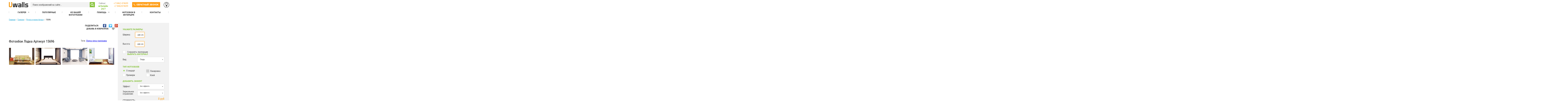

--- FILE ---
content_type: text/html; charset=utf-8
request_url: https://samara.uwalls.ru/fotooboi-lodka-na-reke-15696/
body_size: 7723
content:
<!DOCTYPE html>
<html lang="ru">
<head>
  <meta http-equiv="Content-Type" content="text/html; charset=utf-8"><link rel="apple-touch-icon" sizes="57x57" href="/fav/apple-icon-57x57.png"><link rel="apple-touch-icon" sizes="60x60" href="/fav/apple-icon-60x60.png"><link rel="apple-touch-icon" sizes="72x72" href="/fav/apple-icon-72x72.png"><link rel="apple-touch-icon" sizes="76x76" href="/fav/apple-icon-76x76.png"><link rel="apple-touch-icon" sizes="114x114" href="/fav/apple-icon-114x114.png"><link rel="apple-touch-icon" sizes="120x120" href="/fav/apple-icon-120x120.png"><link rel="apple-touch-icon" sizes="144x144" href="/fav/apple-icon-144x144.png"><link rel="apple-touch-icon" sizes="152x152" href="/fav/apple-icon-152x152.png"><link rel="apple-touch-icon" sizes="180x180" href="/fav/apple-icon-180x180.png"><link rel="icon" type="image/png" sizes="192x192" href="/fav/android-icon-192x192.png"><link rel="icon" type="image/png" sizes="32x32" href="/fav/favicon-32x32.png"><link rel="icon" type="image/png" sizes="96x96" href="/fav/favicon-96x96.png"><link rel="icon" type="image/png" sizes="16x16" href="/fav/favicon-16x16.png"><link rel="manifest" href="/fav/manifest.json"><meta name="msapplication-TileColor" content="#ffffff"><meta name="msapplication-TileImage" content="/fav/ms-icon-144x144.png"><meta name="theme-color" content="#ffffff">
  <script type="application/ld+json">
        {
            "@context": "http://schema.org",
            "@type": "WebSite",
            "url": "https://ФотоОбои-смр.ru/",
            "name": "ФотоОбои-смр.ru",
            "potentialAction": {
                "@type": "SearchAction",
                "target": "https://ФотоОбои-смр.ru/search?s={search_term_string}",
                "query-input": "required name=search_term_string"
            }
        }
  </script>
  <title>Фотообои Лодка на стену 15696 – каталог ФотоОбои-смр.ru</title>
  <meta name="description" content="Фотообои на заказ Лодка. Изображение номер 15696. В магазине фотообоев ФотоОбои-смр.ru вы сможете выбрать лучшее предложение для печати фресок. Высокое качество, несколько типов текстур, доставка после оплаты.">
  <meta name="keywords" content="">
  <link type="image/x-icon" href="/favicon.ico" rel="shortcut icon">
  <link type="image/x-icon" href="/favicon.ico" rel="icon">
  <link href="https://plus.google.com/104929932303821841369" rel="publisher">
  <link href="/manifest.json" rel="manifest">
  <link href="/css/jquery.rating.css" rel="stylesheet">
  <link href="/css/main.css" rel="stylesheet">
  <link href="/css/zcallback_widget.css" rel="stylesheet">
  <link href="/js/jquery.imgareaselect-0.9.10/css/imgareaselect-animated.css" rel="stylesheet">
  <link href="/css/font-awesome/css/font-awesome.min.css" rel="stylesheet">
</head>
<body>
  <div id="root">
    <div id="headerCont">
      <div id="header">
        <a href="/" class="site-logo"><img src="/img/logo.png" itemprop="image" id="_logo1" alt=""></a>
        <div class="header-cp1-block">
          <a href="/favorites/" class="header-cp1-icon-block" title="Избранные" id="header-favorites-icon"><span class="header-cp1-icon header-cp1-icon-fav"><i class="fa fa-lightbulb-o" aria-hidden="true"></i></span> <span class="cp1-icon-in-counter hide"></span></a> <span class="clear"></span>
        </div>
        <div class="header-search-block">
          <div class="hsb-searchfield-cont">
            <form id="search-form" action="/search" method="get" role="form" name="search-form">
              <input class="hsb-searchfield" type="text" name="s" value="" placeholder="Поиск изображений на сайте..."><input class="hsb-submit-btn" type="submit" value=""><span class="fa fa-search noselect"></span>
            </form>
          </div>
        </div>
        <div class="header-status-block">
          <p>Сейчас:</p><span><i class="fa fa-circle" aria-hidden="true"></i>Онлайн 24/7</span>
        </div>
        <div class="header-phone-numbers">
          <a href="tel:+7 8462 474699">+7 8462 474699</a> <a href="tel:+7 8462 474699">+7 8462474699</a>
        </div>
        <div class="header-callback hvr-icon-bounce">
          Обратный звонок
        </div>
      </div>
    </div>
    <div id="page">
      <div id="top-menu">
        <div id="top-menu-list">
          <span class="menu-item-divider-cont"><span class="menu-item-divider"></span></span>
          <div class="menu-item hvr-underline-from-center">
            <a href="/fotooboi-katalog/" class="menu-item-cont"><span class="menu-item-text">Галерея</span> <span class="menu-item-arrow-open"></span> <span class="menu-item-arrow-submenu"></span></a>
            <div class="top-menu-item-submenu gallery">
              <table class="top-menu-submenu-tbl">
                <tr class="top-menu-submenu">
                  <td class="top-menu-submenu-col">
                    <div class="tm-submenu-col-header">
                      Темы
                    </div>
                    <ul class="tm-submenu-list">
                      <li>
                        <a href="/fotooboi-3d/">3D фотообои</a>
                      </li>
                      <li>
                        <a href="/fotooboi-sovremennyi-gorod/">Современный город</a>
                      </li>
                      <li>
                        <a href="/fotooboi-rasshirjajushhie-prostranstvo/">Расширяющие пространство</a>
                      </li>
                      <li>
                        <a href="/fotooboi-detskie/">Детские</a>
                      </li>
                      <li>
                        <a href="/fotooboi-priroda/">Природа</a>
                      </li>
                      <li>
                        <a href="/fotooboi-more/">Море</a>
                      </li>
                      <li>
                        <a href="/fotooboi-dizajnerskie/">Дизайнерские</a>
                      </li>
                      <li>
                        <a href="/fotooboi-arhitektura/">Архитектура</a>
                      </li>
                    </ul>
                  </td>
                  <td class="top-menu-submenu-col">
                    <div class="tm-submenu-col-header"></div>
                    <ul class="tm-submenu-list">
                      <li>
                        <a href="/fotooboi-na-stenu-cvety/">Цветы</a>
                      </li>
                      <li>
                        <a href="/fotooboi-kosmos/">Космос</a>
                      </li>
                      <li>
                        <a href="/fotooboi-vid-iz-okna/">Вид из окна</a>
                      </li>
                      <li>
                        <a href="/fotooboi-zhivotnye/">Животные</a>
                      </li>
                      <li>
                        <a href="/fotooboi-interjery/">Интерьеры</a>
                      </li>
                      <li>
                        <a href="/fotooboi-art/">Арт</a>
                      </li>
                      <li>
                        <a href="/fotooboi-karty-mira/">Карты мира</a>
                      </li>
                      <li>
                        <a href="/fotooboi-staryj-gorod/">Старый город</a>
                      </li>
                    </ul>
                  </td>
                  <td class="top-menu-submenu-col">
                    <div class="tm-submenu-col-header">
                      По типу помещения
                    </div>
                    <ul class="tm-submenu-list">
                      <li>
                        <a href="/fotooboi-v-kuhnju/">В кухню</a>
                      </li>
                      <li>
                        <a href="/fotooboi-v-spalnju/">В спальню</a>
                      </li>
                      <li>
                        <a href="/fotooboi-v-gostinuju/">В гостиную</a>
                      </li>
                      <li>
                        <a href="/fotooboi-v-prihozhuju/">В прихожую</a>
                      </li>
                      <li>
                        <a href="/fotooboi-v-ofis/">В офис</a>
                      </li>
                      <li>
                        <a href="/fotooboi-na-potolok/">На потолок</a>
                      </li>
                    </ul><a href="/fotooboi-katalog/" class="menu-item-text all-btn"><span class="hvr-icon-wobble-horizontal">Весь каталог</span></a>
                  </td>
                </tr>
              </table>
            </div>
          </div><span class="menu-item-divider-cont"><span class="menu-item-divider"></span></span>
          <div class="menu-item hvr-underline-from-center">
            <a href="/fotooboi-popularnye/" class="menu-item-cont"><span class="menu-item-text">Популярные</span></a>
          </div><span class="menu-item-divider-cont"><span class="menu-item-divider"></span></span>
          <div class="menu-item hvr-underline-from-center">
            <a href="/iz-svoego-foto/" class="menu-item-cont"><span class="menu-item-text">Из вашей фотографии</span></a>
          </div><span class="menu-item-divider-cont"><span class="menu-item-divider"></span></span>
          <div class="menu-item hvr-underline-from-center">
            <span class="menu-item-cont"><span class="menu-item-text">Помощь</span> <span class="menu-item-arrow-open"></span> <span class="menu-item-arrow-submenu"></span></span>
            <div class="top-menu-item-submenu contpage">
              <table class="top-menu-submenu-tbl">
                <tr class="top-menu-submenu">
                  <td class="top-menu-submenu-col">
                    <ul class="tm-submenu-list">
                      <li>
                        <a href="/payment-delivery/">Оплата и доставка</a>
                      </li>
                      <li>
                        <a href="/materialy-i-cena/">Материалы</a>
                      </li>
                      <li>
                        <a href="/faq/">Вопросы и ответы</a>
                      </li>
                      <li>
                        <a href="/oferta/">Оферта</a>
                      </li>
                    </ul>
                  </td>
                </tr>
              </table>
            </div>
          </div><span class="menu-item-divider-cont"><span class="menu-item-divider"></span></span>
          <div class="menu-item hvr-underline-from-center">
            <a href="/fotooboi-v-interiere/" class="menu-item-cont"><span class="menu-item-text">Фотообои в интерьере</span></a>
          </div><span class="menu-item-divider-cont"><span class="menu-item-divider"></span></span>
          <div class="menu-item hvr-underline-from-center">
            <a href="/contacts/" class="menu-item-cont"><span class="menu-item-text">Контакты</span></a>
          </div><span class="menu-item-divider-cont"><span class="menu-item-divider"></span></span>
        </div><span class="clear"></span>
      </div>
      <ul class="breadcrumb">
        <li itemscope itemtype="http://data-vocabulary.org/Breadcrumb">
          <a href="/" itemprop="url"><span itemprop="title">Главная</span></a><span class="breadcrumbs-triangle-marker"></span>
        </li>
        <li itemscope itemtype="http://data-vocabulary.org/Breadcrumb">
          <a href="/fotooboi-katalog/" itemprop="url"><span itemprop="title">Галерея</span></a><span class="breadcrumbs-triangle-marker"></span>
        </li>
        <li itemscope itemtype="http://data-vocabulary.org/Breadcrumb">
          <a href="/fotooboi-retro/" itemprop="url"><span itemprop="title">Ретро и черно-белые</span></a><span class="breadcrumbs-triangle-marker"></span>
        </li>
        <li class="active"></li>
        <li itemscope itemtype="http://data-vocabulary.org/Breadcrumb">
          <span itemprop="title">15696</span>
          <link itemprop="url" href="/fotooboi-lodka-na-reke-15696/">
        </li>
      </ul>
      <div id="cropimage-page" itemtype="http://schema.org/Product" itemscope>
        <meta itemprop="name" content="Лодка">
        <meta itemprop="sku" content="fotooboi">
        <meta itemprop="mpn" content="15696">
        <meta itemprop="brand" content="ФотоОбои-смр">
        <meta itemprop="description" content="Фотообои на заказ Лодка. Изображение номер 15696. В магазине фотообоев ФотоОбои-смр.ru вы сможете выбрать лучшее предложение для печати фресок. Высокое качество, несколько типов текстур, доставка после оплаты.">
        <link itemprop="url" href="/fotooboi-lodka-na-reke-15696/">
        <link itemprop="image" href="/gallery/39/2239_thumb_b600.jpg">
        <div itemprop="aggregateRating" itemscope itemtype="http://schema.org/AggregateRating">
          <meta itemprop="ratingCount" content="145">
          <meta itemprop="ratingValue" content="4.46">
          <meta itemprop="bestRating" content="5">
        </div>
        <div itemprop="offers" itemscope itemtype="http://schema.org/Offer">
          <meta itemprop="Price" content="750">
          <meta itemprop="priceCurrency" content="RUB">
          <link itemprop="availability" href="http://schema.org/InStock">
          <link itemprop="itemCondition" href="http://schema.org/NewCondition">
        </div>
        <div id="cropimage-order-block">
          <div id="crop-image-block">
            <div id="cropimg-social-block">
              <div id="cropimg-social-icons-block">
                <span id="cropimage-social-label">Поделиться:</span> <span class="cropimg-social-icon csi-facebook"></span> <span class="cropimg-social-icon csi-twitter"></span> <span class="cropimg-social-icon csi-gplus"></span>
              </div>
              <div id="cropimg-social-fav-block">
                <span class="cropimage-img-favicon" data-imgid="2239" title="Избранное"></span> <span id="cropimage-social-fav-label">Добавь в избранное</span>
              </div>
            </div>
            <div id="cropimage-img-cont-block">
              <div id="cropimage-img-cont-left">
                <div id="cropimage-img-cont-img">
                  <div id="cropimg-form-mainimg-cont" style="margin-top:44px;"><img src="/gallery/39/15696_thumb_b400.jpg" alt="Черно-белые фотообои Лодка на реке"></div>
                </div>
                <div id="cropimage-img-cont-desc">
                  <h1 id="cropimage-img-header">Фотообои Лодка Артикул 15696</h1>
                  <p id="cropimage-image-tagslist">Теги: <span id="cropimage-image-tags"><a href="/search?s=%D0%9B%D0%BE%D0%B4%D0%BA%D0%B0+%D1%80%D0%B5%D0%BA%D0%B0+%D0%BF%D0%B0%D0%BD%D0%BE%D1%80%D0%B0%D0%BC%D0%B0" rel="nofollow">Лодка река панорама</a></span></p>
                </div>
              </div>
              <div id="cropimage-img-cont-right">
                <div id="cropimage-interiors">
                  <div class="cropimg-interior" data-interior-id="1">
                    <img src="/img_interior_templates/1_189px.png" alt="" class="cropimage-mini-interior-mask">
                    <div class="cropimg-mini-interior-cont interior1"><img src="/gallery/39/15696_thumb_b400.jpg" style="height:100%;" alt="Черно-белые фотообои Лодка на реке"></div>
                  </div>
                  <div class="cropimg-interior" data-interior-id="2">
                    <img src="/img_interior_templates/2_189px.png" alt="" class="cropimage-mini-interior-mask">
                    <div class="cropimg-mini-interior-cont interior2"><img src="/gallery/39/15696_thumb_b400.jpg" style="height:100%;" alt="Черно-белые фотообои Лодка на реке"></div>
                  </div>
                  <div class="cropimg-interior" data-interior-id="3">
                    <img src="/img_interior_templates/3_189px.png" alt="" class="cropimage-mini-interior-mask">
                    <div class="cropimg-mini-interior-cont interior3"><img src="/gallery/39/15696_thumb_b400.jpg" style="height:100%;" alt="Черно-белые фотообои Лодка на реке"></div>
                  </div>
                  <div class="cropimg-interior last" data-interior-id="4">
                    <img src="/img_interior_templates/4_189px.png" alt="" class="cropimage-mini-interior-mask">
                    <div class="cropimg-mini-interior-cont interior4"><img src="/gallery/39/15696_thumb_b400.jpg" style="height:100%;" alt="Черно-белые фотообои Лодка на реке"></div>
                  </div>
                </div>
              </div><span class="clear"></span>
            </div>
          </div>
          <div id="crop-options-block">
            <p class="crop-options-label">Укажите размеры:</p>
            <div class="cropimage-option-block">
              <div class="size-input-wrapper">
                <span class="cropimage-option-label dimension">Ширина:</span>
                <div class="cropimage-size-textfield empty">
                  <input type="text" id="cropimage-option-width-visible" value="100" maxlength="4"> <span class="cropimage-option-textfield-label" id="cropimage-option-width-visible-lable">cm</span>
                </div>
              </div>
              <div class="size-input-wrapper">
                <span class="cropimage-option-label dimension">Высота:</span>
                <div class="cropimage-size-textfield empty">
                  <input type="text" id="cropimage-option-height-visible" value="100" maxlength="4"> <span class="cropimage-option-textfield-label" id="cropimage-option-height-visible-lable">cm</span>
                </div>
              </div><span class="clear"></span> <span class="cropimage-checkbox" id="cropimage-saveframe" title="Сохранить весь кадр"></span> <span id="cropimage-saveframe-label">Сохранять пропорции</span>
            </div>
            <p class="crop-options-label">Выбрать материал</p>
            <div class="cropimage-option-block">
              <div id="cropimage-select-material" class="cropimage-select" data-opt-id="1">
                <span class="cropimage-select-val">Гладь</span> <span class="cropimage-select-arrow"></span>
              </div><span class="cropimage-option-label">Вид:</span> <span class="clear"></span>
            </div>
            <p class="crop-options-label">Тип фотообоев</p>
            <div class="cropimage-option-block type">
              <input class="radio cropimage-option-typeprint-radio" id="cropimage-option-typeprint-pigment" type="radio" name="cropimage-typeprint" value="eco" checked="checked"> <label for="cropimage-option-typeprint-pigment" class="cropimage-option-typeprint-pigment">Стандарт</label><br>
              <div id="cropimage-option-typeprint-radio-box" data-info="" data-text="Извините, но данный тип фотообоев недоступен для материала">
                <input class="radio cropimage-option-typeprint-radio" id="cropimage-option-typeprint-ultraviolet" type="radio" name="cropimage-typeprint" value="uv"> <label for="cropimage-option-typeprint-ultraviolet" class="cropimage-option-typeprint-ultraviolet">Премиум</label>
              </div>
            </div>
            <div class="cropimage-option-block options">
              <div id="cropimage-lak-box" data-info="Извините, но услуга Лакировки недоступна для материала" data-text="Извините, но услуга Лакировки недоступна для материала">
                <span class="cropimage-checkbox off" id="cropimage-lak"></span> <span id="cropimage-lak-label">Лакировка</span>
              </div>
              <div id="cropimage-glue-box" data-info="" data-text="Извините, но услуга Клей недоступна для материала">
                <span class="cropimage-checkbox" id="cropimage-glue"></span> <span id="cropimage-glue-label">Клей</span>
              </div>
            </div><span class="clear"></span>
            <p class="crop-options-label">Добавить эффект</p>
            <div class="cropimage-option-block effect-block">
              <div id="cropimage-select-effect" class="cropimage-select" data-opt-id="1">
                <span class="cropimage-select-val">Без эффекта</span> <span class="cropimage-select-arrow"></span>
              </div><span class="cropimage-option-label">Эффект:</span> <span class="clear"></span>
              <div id="cropimage-select-flip" class="cropimage-select" data-opt-id="1">
                <span class="cropimage-select-val">Без эффекта</span> <span class="cropimage-select-arrow"></span>
              </div><span class="cropimage-option-label" id="cropimage-flip-label">Зеркальное отражение:</span> <span class="clear"></span>
            </div>
            <div class="cropimage-total-price">
              <span class="cropimage-totalprice-label">Стоимость:</span> <span class="cropimage-totalprice-block"><span id="cropimage-totalprice-val">0</span> руб</span> <span class="clear"></span>
            </div>
            <p class="crop-options-label">Форма заказа</p>
            <div class="cropimage-option-block">
              <input type="text" name="user_name" class="cropimage-input"><span class="cropimage-option-label">Имя:</span> <span class="clear"></span> <input type="text" name="user_phone" class="cropimage-input"><span class="cropimage-option-label">Телефон:</span> <span class="clear"></span> <input type="text" name="user_email" class="cropimage-input"><span class="cropimage-option-label">E-mail:</span> <span class="clear"></span>
              <p id="commentToggler" class="hvr-icon-down">Добавить комментарий к заказу</p>
              <div class="comment-block">
                <textarea name="user_comment" class="cropimage-input" id="" cols="30" rows="10"></textarea> <span class="cropimage-option-label">Комментарий:</span>
              </div><span class="clear"></span>
            </div>
            <form action="/zakaz/" method="post" name="additemtobasketform" id="additemtobasketform">
              <input type="hidden" id="cropimage-option-width" name="cropimage-option-width" value="5000"> <input type="hidden" id="cropimage-option-height" name="cropimage-option-height" value="2604"> <input type="hidden" id="cropimage-option-image-id" name="cropimage-option-image-id" value="15696"> <input type="hidden" id="cropimage-option-inner-image-id" name="cropimage-option-inner-image-id" value="2239"> <input type="hidden" id="cropimage-option-image-cat" name="cropimage-option-image-cat" value="39"> <input type="hidden" id="cropimage-option-width-cm-original" name="cropimage-option-width-cm-original" value="9999"> <input type="hidden" id="cropimage-option-width-px-original" name="cropimage-option-width-px-original" value="600"> <input type="hidden" id="cropimage-option-height-cm-original" name="cropimage-option-height-cm-original" value="5208"> <input type="hidden" id="cropimage-option-height-px-original" name="cropimage-option-height-px-original" value="312"> <input type="hidden" id="cropimage-option-width-px-thumb" name="cropimage-option-width-px-thumb" value="600"> <input type="hidden" id="cropimage-option-height-px-thumb" name="cropimage-option-height-px-thumb" value="312"> <input type="hidden" id="cropimage-option-dpi-original" name="cropimage-option-dpi-original" value="72"> <input type="hidden" id="cropimage-option-dpi-for-print" name="cropimage-option-dpi-for-print" value="72"> <input type="hidden" id="cropimage-option-ratio-original" name="cropimage-option-ratio-original" value="1.92"> <input type="hidden" id="cropimage-option-material-id" name="cropimage-option-material-id" value="1"> <input type="hidden" id="cropimage-option-filter" name="cropimage-option-filter" value="1"> <input type="hidden" id="cropimage-option-flip" name="cropimage-option-flip" value="1"> <input type="hidden" id="cropimage-option-with-glue" name="cropimage-option-with-glue" value="0"> <input type="hidden" id="cropimage-option-with-lak" name="cropimage-option-with-lak" value="0"> <input type="hidden" id="cropimage-option-crop-x1" name="cropimage-option-crop-x1" value="0"> <input type="hidden" id="cropimage-option-crop-y1" name="cropimage-option-crop-y1" value="0"> <input type="hidden" id="cropimage-option-crop-x2" name="cropimage-option-crop-x2" value="0"> <input type="hidden" id="cropimage-option-crop-y2" name="cropimage-option-crop-y2" value="0"> <input type="hidden" id="cropimage-option-visit-id" name="cropimage-option-visit-id" value="888530"> <input type="hidden" id="cropimage-option-fotolia-image-id" name="cropimage-option-fotolia-image-id" value=""> <input type="hidden" id="cropimage-option-img-from-fotolia" name="cropimage-option-img-from-fotolia" value="0"> <input type="hidden" id="cropimage-option-fotolia-img-url" name="cropimage-option-fotolia-img-url" value=""> <input type="hidden" class="cropimage-option-item-1-price" data-item-id="1" data-uv-price="950" data-eco-price="750" data-kley-price="400" data-lak-price="0"> <input type="hidden" class="cropimage-option-item-2-price" data-item-id="2" data-uv-price="1190" data-eco-price="990" data-kley-price="400" data-lak-price="0"> <input type="hidden" class="cropimage-option-item-3-price" data-item-id="3" data-uv-price="0" data-eco-price="1350" data-kley-price="400" data-lak-price="0"> <input type="hidden" class="cropimage-option-item-4-price" data-item-id="4" data-uv-price="0" data-eco-price="1550" data-kley-price="400" data-lak-price="600"> <input type="hidden" class="cropimage-option-item-5-price" data-item-id="5" data-uv-price="1490" data-eco-price="1290" data-kley-price="400" data-lak-price="600"> <input type="hidden" class="cropimage-option-item-6-price" data-item-id="6" data-uv-price="1690" data-eco-price="1490" data-kley-price="400" data-lak-price="600"> <input type="hidden" class="cropimage-option-item-7-price" data-item-id="7" data-uv-price="1590" data-eco-price="1390" data-kley-price="400" data-lak-price="600"> <input type="hidden" class="cropimage-option-item-8-price" data-item-id="8" data-uv-price="0" data-eco-price="2500" data-kley-price="0" data-lak-price="0"> <input type="hidden" class="cropimage-option-item-9-price" data-item-id="9" data-uv-price="0" data-eco-price="1090" data-kley-price="400" data-lak-price="0"> <input type="hidden" class="cropimage-option-item-10-price" data-item-id="10" data-uv-price="0" data-eco-price="1250" data-kley-price="400" data-lak-price="0"> <input type="hidden" class="cropimage-option-item-11-price" data-item-id="11" data-uv-price="1300" data-eco-price="1100" data-kley-price="0" data-lak-price="0"> <input type="hidden" class="cropimage-option-item-12-price" data-item-id="12" data-uv-price="1300" data-eco-price="1100" data-kley-price="0" data-lak-price="0"> <input type="hidden" id="cropimage-option-typeprint-price" name="cropimage-option-typeprint-price" value="eco"> <input type="hidden" id="PaymentForm[fio]" name="PaymentForm[fio]" value=""> <input type="hidden" id="PaymentForm[phone]" name="PaymentForm[phone]" value=""> <input type="hidden" id="PaymentForm[email]" name="PaymentForm[email]" value=""> <input type="hidden" id="PaymentForm[comment]" name="PaymentForm[comment]" value=""> <input type="button" id="cropimage-add-to-basket-btn" value="Заказать">
            </form>
          </div><span class="clear"></span>
        </div>
      </div>
      <script type="text/javascript">
        var ФотоОбои-смр_image_category = 'Ретро и черно-белые';
      </script> <span class="clear"></span>
    </div>
    <div id="footerCont">
      <div id="footer">
        <div id="footer-block1">
          <div id="bottom-menu">
            <ul class="bottom-menu-block">
              <li>
                <a href="/sankt-peterburg/">Санкт-Петербург</a>
              </li>
              <li>
                <a href="/ekaterinburg/">Екатеринбург</a>
              </li>
              <li>
                <a href="/novosibirsk/">Новосибирск</a>
              </li>
              <li>
                <a href="/rostov-na-donu/">Ростов-на-Дону</a>
              </li>
              <li>
                <a href="/nizhny-novgorod/">Нижний Новгород</a>
              </li>
              <li>
                <a href="/krasnodar/">Краснодар</a>
              </li>
              <li>
                <a href="/samara/">Самара</a>
              </li>
            </ul>
            <ul class="bottom-menu-block">
              <li>
                <a href="/">Фотообои на стену</a>
              </li>
              <li>
                <a href="/payment-delivery/">Оплата и доставка</a>
              </li>
              <li>
                <a href="/materialy-i-cena/">Материалы</a>
              </li>
              <li>
                <a href="/fotooboi-katalog/">Галерея фотообев</a>
              </li>
              <li>
                <a href="/fotooboi-v-interiere/">В интерьере</a>
              </li>
              <li>
                <a href="/faq/">Вопросы и ответы</a>
              </li>
              <li>
                <a href="/oferta/">Оферта</a>
              </li>
              <li>
                <a href="/iz-svoego-foto/">Фотообои из своего фото</a>
              </li>
              <li>
                <a href="/contacts/">Контакты</a>
              </li>
            </ul>
            <ul class="bottom-menu-block">
              <li>
                <a href="/fotooboi-na-stenu-cvety/">Фотообои цветы</a>
              </li>
              <li>
                <a href="/fotooboi-3d/">Обои 3D</a>
              </li>
              <li>
                <a href="/fotooboi-priroda/">Фотообои природа</a>
              </li>
              <li>
                <a href="/fotooboi-sovremennyi-gorod/">Фотообои современный город</a>
              </li>
              <li>
                <a href="/fotooboi-staryj-gorod/">Фотообои старый город</a>
              </li>
              <li>
                <a href="/fotooboi-rasshirjajushhie-prostranstvo/">Фотообои расширяющие пространство</a>
              </li>
              <li>
                <a href="/fotooboi-detskie/">Детские фотообои</a>
              </li>
              <li>
                <a href="/reviews/">Отзывы</a>
              </li>
            </ul><span class="clear"></span>
          </div><span id="bottom-menu-border"></span>
          <div class="fb3-col">
            <p id="footer-copyright">2015 © <span itemprop="name" id="_name1">ФотоОбои-смр</span><br>
            Все права защищены</p>
          </div>
          <div class="fb3-col">
            <div id="footer-contacts">
              <ul>
                <li id="footer-contact-phone" itemprop="telephone">+7 8462 474699</li>
                <li itemprop="email" id="_email">samara@uwalls.ru</li>
                <li>Ежедневно с 9.00 до 22.00</li>
                <li><span itemprop="address" itemscope itemtype="http://schema.org/PostalAddress" id="_adress">Бизнес-центр "Ситидел",<br>
                <span itemprop="addressLocality">Самара</span>, <span itemprop="streetAddress">улица Молодежная, ул., 10</span></span></li>
              </ul>
            </div>
          </div>
          <div class="fb3-col">
            <div id="footer-rating" itemprop="aggregateRating" itemscope itemtype="http://schema.org/AggregateRating">
              <div>
                <div id="rating">
                  <input type="hidden" name="vote-id" value="1"><input type="hidden" name="cat_id" value="1"><input type="hidden" name="val" value="4.46"> <input type="hidden" name="votes" value="145">
                </div>
              </div>
              <div>
                <p id="votes-count"><span itemprop="ratingCount">145</span> голосов</p>
                <p id="votes-total">Оценка: <span itemprop="ratingValue">4.46</span> из <span itemprop="bestRating">5</span>.</p>
              </div>
            </div><span itemscope itemtype="http://schema.org/LocalBusiness" itemref="footer-rating _name1 footer-contact-phone _email subscript-social-vk subscript-social-facebook subscript-social-gplus _adress"></span>
            <link itemprop="url" href="/">
            <link itemprop="image" href="/img/logo.png">
            <meta itemprop="priceRange" content="$$">
            <meta itemprop="openingHours" content="Mo-Su 9:00-22:00">
          </div><span class="clear"></span> <span class="clear"></span><p>Наши филиалы: <a href='https://omsk.uwalls.ru/fotooboi-lodka-na-reke-15696/' title='Филиал Омск'>Омск</a> / <a href='https://kazan.uwalls.ru/fotooboi-lodka-na-reke-15696/' title='Филиал Казань'>Казань</a> / <a href='https://chelyabinsk.uwalls.ru/fotooboi-lodka-na-reke-15696/' title='Филиал Челябинск'>Челябинск</a> / <a href='https://rnd.uwalls.ru/fotooboi-lodka-na-reke-15696/' title='Филиал Ростов-на-Дону'>Ростов-на-Дону</a> / <a href='https://ufa.uwalls.ru/fotooboi-lodka-na-reke-15696/' title='Филиал Уфа'>Уфа</a> / <a href='https://volgograd.uwalls.ru/fotooboi-lodka-na-reke-15696/' title='Филиал Волгоград'>Волгоград</a> / <a href='https://uwalls.ru/fotooboi-lodka-na-reke-15696/' title='Филиал Москва'>Москва</a> / </p>
        </div>
        <div id="footer-block2">
          <div id="subscription-block-header">
            <p class="h3">Подпишитесь на нашу рассылку</p>
          </div>
          <p id="subscription-desc">Вы хотите получать информацию об акциях и многое другое?</p>
          <div id="subscript-form-block">
            <input type="text" id="subscript-mail" placeholder="Ваш электронный адрес"> <input type="submit" id="subscript-subm-btn" value="">
            <p id="subscribe-form-msg"></p><i class="fa fa-newspaper-o" aria-hidden="true"></i>
          </div>
          <div id="subscript-social-icons-block"></div>
        </div>
        <div class="clear"></div>
        <div id="footer-block3"></div><span class="clear"></span>
      </div>
      <script>

        var OneSignal = window.OneSignal || [];
        OneSignal.push(["init", {
            appId: "48d800ef-3b2b-47f2-a4e7-7e61a0dc0371",
            safari_web_id: "web.onesignal.auto.5d035d80-811e-4f05-a17d-f7e13950e2b6",
            autoRegister: true,
            notifyButton: {
                enable: false /* Set to false to hide */
            },
            welcomeNotification: {
                "title": "Фотообои на стену | ФотоОбои-смр.ru",
                "message": "Спасибо за подписку | ФотоОбои-смр.ru"
                // "url": "" /* Leave commented for the notification to not open a window on Chrome and Firefox (on Safari, it opens to your webpage) */
            }
        }]);
      </script>
      <div class="vcard">
        <div class="fn">
          <span class="value-title" title="ФотоОбои-смр.ru"></span>
        </div>
        <div class="org">
          <span class="value-title" title="ФотоОбои-смр.ru"></span>
        </div>
        <div class="adr">
          <div class="street-address">
            <span class="value-title" title="Самара, улица Молодежная, ул., 10"></span>
          </div>
          <div class="extended-address">
            <span class="value-title" title="Бизнес-центр \"></span>
          </div>
          <div class="locality">
            <span class="value-title" title="Самара"></span>
          </div>
          <div class="country-name">
            <span class="value-title" title="Россия"></span>
          </div>
        </div><a class="email" href="mailto:samara@uwalls.ru"></a>
        <div class="geo">
          <div class="latitude">
            <span class="value-title" title="55.761567"></span>
          </div>
          <div class="longitude">
            <span class="value-title" title="37.6560853"></span>
          </div>
        </div><a class="photo" href="/img/logo.png"></a>
        <div class="tel">
          <div class="type">
            <span class="value-title" title="work"></span>
          </div>
          <div class="value">
            <span class="value-title" title="+7 8462 474699"></span>
          </div>
        </div><a class="url" href="/"></a>
        <div class="workhours">
          <span class="value-title" title="Пн-вс 9.00-22.00"></span>
        </div>
      </div>
    </div>
  </div>
  <script type="text/javascript">
        var ФотоОбои-смр_ip = '207.241.229.237';
  </script> <span id="zabtest" style="display:none;height:0px;">zabtest</span> 
  <script src="/js/jquery-1.11.1.min.js"></script> 
  <script src="/js/jquery-ui.min.js"></script> 
  <script src="/js/selectBoxIt.js"></script> 
  <script src="/js/mwheelIntent.js"></script> 
  <script src="/js/jquery.mousewheel.js"></script> 
  <script src="/js/jquery.jscrollpane.min.js"></script> 
  <script src="/js/jquery.imgareaselect-0.9.10/scripts/jquery.imgareaselect.min.js"></script> 
  <script src="/js/jquery.sharrre.js"></script> 
  <script src="/js/jquery.rating-2.0.main.min.js"></script> 
  <script src="/js/jquery.inputmask.js"></script> 
  <script src="/js/scripts.js"></script> <noscript><iframe src="//www.googletagmanager.com/ns.html?id=GTM-N4V38P" height="0" width="0" style="display:none;visibility:hidden"></iframe></noscript>
  <div id="fb-root"></div>
<!-- Yandex.Metrika counter --> <script type="text/javascript" > (function(m,e,t,r,i,k,a){m[i]=m[i]||function(){(m[i].a=m[i].a||[]).push(arguments)}; var z = null;m[i].l=1*new Date(); for (var j = 0; j < document.scripts.length; j++) {if (document.scripts[j].src === r) { return; }} k=e.createElement(t),a=e.getElementsByTagName(t)[0],k.async=1,k.src=r,a.parentNode.insertBefore(k,a)}) (window, document, "script", "https://mc.yandex.ru/metrika/tag.js", "ym"); ym(90288576, "init", { clickmap:true, trackLinks:true, accurateTrackBounce:true }); </script> <noscript><div><img src="https://mc.yandex.ru/watch/90288576" style="position:absolute; left:-9999px;" alt="" /></div></noscript> <!-- /Yandex.Metrika counter --></body>
</html>


--- FILE ---
content_type: text/css; charset=utf-8
request_url: https://samara.uwalls.ru/css/main.css
body_size: 24366
content:
html, body, div, span, applet, object, iframe,
h1, h2, h3, h4, h5, h6, p, blockquote, pre,
a, abbr, acronym, address, big, cite, code,
del, dfn, em, img, ins, kbd, q, s, samp,
small, strike, strong, sub, sup, tt, var,
b, u, i, center,
dl, dt, dd, ol, ul, li,
fieldset, form, label, legend,
table, caption, tbody, tfoot, thead, tr, th, td,
article, aside, canvas, details, embed, 
figure, figcaption, footer, header, hgroup, 
menu, nav, output, ruby, section, summary,
time, mark, audio, video {
	margin: 0;
	padding: 0;
	border: 0;
	font-size: 100%;
	font: inherit;
}
/* HTML5 display-role reset for older browsers */
article, aside, details, figcaption, figure, 
footer, header, hgroup, menu, nav, section {
	display: block;
}
body {
	line-height: 1;
}
ol, ul {
	list-style: none;
}
blockquote, q {
	quotes: none;
}
blockquote:before, blockquote:after,
q:before, q:after {
	content: '';
	content: none;
}
table {
	border-collapse: collapse;
	border-spacing: 0;
}

/*========= HELPERS =========*/
.hidden {
    display: none !important;
}

.noselect {
    -webkit-touch-callout: none; /* iOS Safari */
    -webkit-user-select: none; /* Safari */
    -khtml-user-select: none; /* Konqueror HTML */
    -moz-user-select: none; /* Firefox */
    -ms-user-select: none; /* Internet Explorer/Edge */
    user-select: none; /* Non-prefixed version, currently
                                  supported by Chrome and Opera */
}

/* Icon UP Keyframes */
@-webkit-keyframes hvr-icon-up {
    0%,
    50%,
    100% {
        -webkit-transform: translateY(0);
        transform: translateY(0);
    }
    25%,
    75% {
        -webkit-transform: translateY(-6px);
        transform: translateY(-6px);
    }
}
@keyframes hvr-icon-up {
    0%,
    50%,
    100% {
        -webkit-transform: translateY(0);
        transform: translateY(0);
    }
    25%,
    75% {
        -webkit-transform: translateY(-6px);
        transform: translateY(-6px);
    }
}

/* Icon Down */
@-webkit-keyframes hvr-icon-down {
    0%,
    50%,
    100% {
        -webkit-transform: translateY(0);
        transform: translateY(0);
    }
    25%,
    75% {
        -webkit-transform: translateY(6px);
        transform: translateY(6px);
    }
}
@keyframes hvr-icon-down {
    0%,
    50%,
    100% {
        -webkit-transform: translateY(0);
        transform: translateY(0);
    }
    25%,
    75% {
        -webkit-transform: translateY(6px);
        transform: translateY(6px);
    }
}
/* Icon Down */
.hvr-icon-down {
    display: inline-block;
    vertical-align: middle;
    -webkit-transform: perspective(1px) translateZ(0);
    transform: perspective(1px) translateZ(0);
    box-shadow: 0 0 1px transparent;
    position: relative;
    padding-right: 2.2em;
}
.hvr-icon-down:before {
    content: "\f103";
    position: absolute;
    right: 1em;
    padding: 0 1px;
    font-family: FontAwesome;
    -webkit-transform: translateZ(0);
    transform: translateZ(0);
}
.hvr-icon-down:hover:before, .hvr-icon-down:focus:before, .hvr-icon-down:active:before {
    -webkit-animation-name: hvr-icon-down;
    animation-name: hvr-icon-down;
    -webkit-animation-duration: 0.75s;
    animation-duration: 0.75s;
    -webkit-animation-timing-function: ease-out;
    animation-timing-function: ease-out;
}

/* Icon Back */
.hvr-icon-back {
    display: inline-block;
    vertical-align: middle;
    -webkit-transform: perspective(1px) translateZ(0);
    transform: perspective(1px) translateZ(0);
    box-shadow: 0 0 1px transparent;
    position: relative;
    padding-left: 2.2em;
    -webkit-transition-duration: 0.1s;
    transition-duration: 0.1s;
}
.hvr-icon-back:before {
    content: "\f053";
    position: absolute;
    color: #ff9f00;
    left: 0.5em;
    padding: 0 1px;
    font-family: FontAwesome;
    -webkit-transform: translateZ(0);
    transform: translateZ(0);
    -webkit-transition-duration: 0.1s;
    transition-duration: 0.1s;
    -webkit-transition-property: transform;
    transition-property: transform;
    -webkit-transition-timing-function: ease-out;
    transition-timing-function: ease-out;
}
.hvr-icon-back:hover:before, .hvr-icon-back:focus:before, .hvr-icon-back:active:before {
    -webkit-transform: translateX(-4px);
    transform: translateX(-4px);
}

/* Icon Forward */
.hvr-icon-forward {
    display: inline-block;
    vertical-align: middle;
    -webkit-transform: perspective(1px) translateZ(0);
    transform: perspective(1px) translateZ(0);
    box-shadow: 0 0 1px transparent;
    position: relative;
    padding-right: 2.2em;
    -webkit-transition-duration: 0.1s;
    transition-duration: 0.1s;
}
.hvr-icon-forward:before {
    content: "\f054";
    position: absolute;
    right: 0.5em;
    color: #ff9f00;
    padding: 0 1px;
    font-family: FontAwesome;
    -webkit-transform: translateZ(0);
    transform: translateZ(0);
    -webkit-transition-duration: 0.1s;
    transition-duration: 0.1s;
    -webkit-transition-property: transform;
    transition-property: transform;
    -webkit-transition-timing-function: ease-out;
    transition-timing-function: ease-out;
}
.hvr-icon-forward:hover:before, .hvr-icon-forward:focus:before, .hvr-icon-forward:active:before {
    -webkit-transform: translateX(4px);
    transform: translateX(4px);
}

/* Icon Bounce */
.hvr-icon-bounce {
    display: inline-block;
    vertical-align: middle;
    -webkit-transform: perspective(1px) translateZ(0);
    transform: perspective(1px) translateZ(0);
    box-shadow: 0 0 1px transparent;
    position: relative;
    padding-left: 20px;
    -webkit-transition-duration: 0.3s;
    transition-duration: 0.3s;
}
.hvr-icon-bounce:before {
    content: "\f095";
    position: absolute;
    left: 10px;
    padding: 0 1px;
    font-family: FontAwesome;
    -webkit-transform: translateZ(0);
    transform: translateZ(0);
    -webkit-transition-duration: 0.3s;
    transition-duration: 0.3s;
    -webkit-transition-property: transform;
    transition-property: transform;
    -webkit-transition-timing-function: ease-out;
    transition-timing-function: ease-out;
}
.hvr-icon-bounce:hover:before, .hvr-icon-bounce:focus:before, .hvr-icon-bounce:active:before {
    -webkit-transform: scale(1.5);
    transform: scale(1.5);
    -webkit-transition-timing-function: cubic-bezier(0.47, 2.02, 0.31, -0.36);
    transition-timing-function: cubic-bezier(0.47, 2.02, 0.31, -0.36);
}

/* Reveal */
.hvr-reveal {
    display: inline-block;
    vertical-align: middle;
    -webkit-transform: perspective(1px) translateZ(0);
    transform: perspective(1px) translateZ(0);
    box-shadow: 0 0 1px transparent;
    position: relative;
    overflow: hidden;
}
.hvr-reveal:before {
    content: "";
    position: absolute;
    z-index: -1;
    left: 0;
    right: 0;
    top: 0;
    bottom: 0;
    border-color: #2098D1;
    border-style: solid;
    border-width: 0;
    -webkit-transition-property: border-width;
    transition-property: border-width;
    -webkit-transition-duration: 0.2s;
    transition-duration: 0.2s;
    -webkit-transition-timing-function: ease-in-out;
    transition-timing-function: ease-in-out;
}
.hvr-reveal:hover:before, .hvr-reveal:focus:before, .hvr-reveal:active:before {
    -webkit-transform: translateY(0);
    transform: translateY(0);
    border-width: 4px;
}

/* Icon Pop */
@-webkit-keyframes hvr-icon-pop {
    50% {
        -webkit-transform: scale(1.5);
        transform: scale(1.5);
    }
}
@keyframes hvr-icon-pop {
    50% {
        -webkit-transform: scale(1.5);
        transform: scale(1.5);
    }
}
.hvr-icon-pop {
    display: inline-block;
    vertical-align: middle;
    -webkit-transform: perspective(1px) translateZ(0);
    transform: perspective(1px) translateZ(0);
    box-shadow: 0 0 1px transparent;
    position: relative;
    padding-right: 2.2em;
    -webkit-transition-duration: 0.3s;
    transition-duration: 0.3s;
}
.hvr-icon-pop:before {
    content: "\f005";
    position: absolute;
    right: 1em;
    padding: 0 1px;
    font-family: FontAwesome;
    -webkit-transform: translateZ(0);
    transform: translateZ(0);
    -webkit-transition-duration: 0.3s;
    transition-duration: 0.3s;
    -webkit-transition-property: transform;
    transition-property: transform;
    -webkit-transition-timing-function: ease-out;
    transition-timing-function: ease-out;
}
.hvr-icon-pop:hover:before, .hvr-icon-pop:focus:before, .hvr-icon-pop:active:before {
    -webkit-animation-name: hvr-icon-pop;
    animation-name: hvr-icon-pop;
    -webkit-animation-duration: 0.3s;
    animation-duration: 0.3s;
    -webkit-animation-timing-function: linear;
    animation-timing-function: linear;
    -webkit-animation-iteration-count: 1;
    animation-iteration-count: 1;
}

/* Underline From Center */
.hvr-underline-from-center {
    display: inline-block;
    vertical-align: middle;
    -webkit-transform: perspective(1px) translateZ(0);
    transform: perspective(1px) translateZ(0);
    box-shadow: 0 0 1px transparent;
    position: relative;
    overflow: visible;
}
.hvr-underline-from-center:before {
    content: "";
    position: absolute;
    z-index: -1;
    left: 50%;
    right: 50%;
    bottom: -3px;
    background: #86c23b;
    height: 4px;
    -webkit-transition-property: left, right;
    transition-property: left, right;
    -webkit-transition-duration: 0.3s;
    transition-duration: 0.3s;
    -webkit-transition-timing-function: ease-out;
    transition-timing-function: ease-out;
}
.hvr-underline-from-center:hover:before, .hvr-underline-from-center:focus:before, .hvr-underline-from-center:active:before {
    left: 0;
    right: 0;
}

/* Icon Wobble Horizontal */
@-webkit-keyframes hvr-icon-wobble-horizontal {
    16.65% {
        -webkit-transform: translateX(6px);
        transform: translateX(6px);
    }
    33.3% {
        -webkit-transform: translateX(-5px);
        transform: translateX(-5px);
    }
    49.95% {
        -webkit-transform: translateX(4px);
        transform: translateX(4px);
    }
    66.6% {
        -webkit-transform: translateX(-2px);
        transform: translateX(-2px);
    }
    83.25% {
        -webkit-transform: translateX(1px);
        transform: translateX(1px);
    }
    100% {
        -webkit-transform: translateX(0);
        transform: translateX(0);
    }
}
@keyframes hvr-icon-wobble-horizontal {
    16.65% {
        -webkit-transform: translateX(6px);
        transform: translateX(6px);
    }
    33.3% {
        -webkit-transform: translateX(-5px);
        transform: translateX(-5px);
    }
    49.95% {
        -webkit-transform: translateX(4px);
        transform: translateX(4px);
    }
    66.6% {
        -webkit-transform: translateX(-2px);
        transform: translateX(-2px);
    }
    83.25% {
        -webkit-transform: translateX(1px);
        transform: translateX(1px);
    }
    100% {
        -webkit-transform: translateX(0);
        transform: translateX(0);
    }
}
.hvr-icon-wobble-horizontal {
    display: inline-block;
    vertical-align: middle;
    -webkit-transform: perspective(1px) translateZ(0);
    transform: perspective(1px) translateZ(0);
    box-shadow: 0 0 1px transparent;
    position: relative;
    padding-right: 2.2em;
    -webkit-transition-duration: 0.3s;
    transition-duration: 0.3s;
}
.hvr-icon-wobble-horizontal:after {
    content: "\f061";
    position: relative;
    display:inline-block;
    right: -7px;
    color: white;
    padding: 0 1px;
    font-family: FontAwesome;
    -webkit-transform: translateZ(0);
    transform: translateZ(0);
}
.hvr-icon-wobble-horizontal:hover:after, .hvr-icon-wobble-horizontal:focus:after, .hvr-icon-wobble-horizontal:active:after {
    -webkit-animation-name: hvr-icon-wobble-horizontal;
    animation-name: hvr-icon-wobble-horizontal;
    -webkit-animation-duration: 1s;
    animation-duration: 1s;
    -webkit-animation-timing-function: ease-in-out;
    animation-timing-function: ease-in-out;
    -webkit-animation-iteration-count: 1;
    animation-iteration-count: 1;
}

/*============================================================================*/
/*sale start*/
#gallery-superorder h1{
    text-align:center;
    line-height:100%;
    margin-bottom: 35px;
}

.superorder-item-block{
    width: 100%;
    max-width: 1170px;
    margin-bottom:80px;
}

.superorder-img-block,.superorder-desc-block,.superorder-price-block{
    float:left;
}

.superorder-img-block{
    width:19%;
    max-width: 236px;
    height:auto;
    padding-top:23px;
}

.superorder-desc-block{
    width:54%;
    max-width:695px;
}

.superorder-desc-row,.superorder-price-row{
    height:74px;
}

.superorder-desc-name{
    width:18%;
    height:74px;
    line-height: 74px;
    float:left;
    padding-left:4%;
    box-sizing: border-box;
    color:#ccc;
}

.superorder-desc-row.odd .superorder-desc-val{
    background-color:#f2f2f2;
}

.superorder-desc-val{
    width:82%;
    height:74px;
    line-height: 74px;
    float:right;
    padding-left:4%;
    box-sizing: border-box;
}

.superorder-price-block{
    width:22%;
    max-width:290px;
    margin-left: 5%;
    min-height:300px;
}

.superorder-price-name{
    width:40%;
    height:74px;
    line-height: 74px;
    float:left;
    padding-left:6%;
    box-sizing: border-box;
    color:#ccc;
}

.superorder-price-val{
    height:74px;
    line-height: 74px;
    float:left;
    box-sizing: border-box;
}

.superorder-price-val.discount-price{
    color:#17a3d4;
    font-family: "RobotoCondensed Bold", "Verdana", sans-serif;
    font-size: 26px;
}

.superorder-img-block img{
    width:100%;
}
.superorder-order-btn{
    color:#fff;
    font-family: "Roboto Bold", "Verdana", sans-serif;
    font-size: 18px;
    text-align: center;
    line-height: 70px;
    height: 70px;
    width: 100%;
    cursor: pointer;
    background-color:#86c23b;
    text-transform: uppercase;

    -webkit-border-radius: 3px;
    -moz-border-radius: 3px;
    border-radius: 3px;
    float: right;
    margin-bottom: 10px;
    -webkit-box-shadow: 0px 1px 5px 0px rgba(0,0,0,0.75);
    -moz-box-shadow: 0px 1px 5px 0px rgba(0,0,0,0.75);
    box-shadow: 0px 1px 5px 0px rgba(0,0,0,0.75);
}

.superorder-order-btn:hover{
    background-color:#79b929;
}

/*===================================================================*/
/*============================================================================*/
.jspContainer{overflow:hidden;position:relative}.jspPane{position:absolute}.jspVerticalBar{position:absolute;top:0;right:0;width:16px;height:100%;background:red}.jspHorizontalBar{position:absolute;bottom:0;left:0;width:100%;height:16px;background:red}.jspCap{display:none}.jspHorizontalBar .jspCap{float:left}.jspTrack{background:#dde;position:relative}.jspDrag{background:#bbd;position:relative;top:0;left:0;cursor:pointer}.jspHorizontalBar .jspDrag,.jspHorizontalBar .jspTrack{float:left;height:100%}.jspArrow{background:#50506d;text-indent:-20000px;display:block;cursor:pointer;padding:0;margin:0}.jspArrow.jspDisabled{cursor:default;background:#80808d}.jspVerticalBar .jspArrow{height:16px}.jspHorizontalBar .jspArrow{width:16px;float:left;height:100%}.jspVerticalBar .jspArrow:focus{outline:0}.jspCorner{background:#eeeef4;float:left;height:100%}* html .jspCorner{margin:0 -3px 0 0}

/* SelectBoxIt container */
.selectboxit-container {
  position: relative;
  display: inline-block;
  vertical-align: top;
  float: right;
}

/* Styles that apply to all SelectBoxIt elements */
.selectboxit-container * {
  font: 14px Helvetica, Arial;
  /* Prevents text selection */
  -webkit-touch-callout: none;
  -webkit-user-select: none;
  -khtml-user-select: none;
  -moz-user-select: -moz-none;
  -ms-user-select: none;
  -o-user-select: none;
  user-select: none;
  outline: none;
  white-space: nowrap;
}

/* Button */
.selectboxit-container .selectboxit {
  width: 220px; /* Width of the dropdown button */
  cursor: pointer;
  margin: 0;
  padding: 0;
  border-radius: 0px;
  overflow: hidden;
  display: block;
  position: relative;
}

/* Height and Vertical Alignment of Text */
.selectboxit-container span, .selectboxit-container .selectboxit-options a {
  height: 37px; /* Height of the drop down */
  line-height: 37px; /* Vertically positions the drop down text */
  display: block;
}

/* Focus pseudo selector */
.selectboxit-container .selectboxit:focus {
  outline: 0;
}

/* Disabled Mouse Interaction */
.selectboxit.selectboxit-disabled, .selectboxit-options .selectboxit-disabled {
  opacity: 0.65;
  filter: alpha(opacity=65);
  -webkit-box-shadow: none;
  -moz-box-shadow: none;
  box-shadow: none;
  cursor: default;
}

/* Button Text */
.selectboxit-text {
  text-indent: 5px;
  overflow: hidden;
  text-overflow: ellipsis;
  float: left;
}

.selectboxit .selectboxit-option-icon-container {
  margin-left: 5px;
}

/* Options List */
.selectboxit-container .selectboxit-options {
  -moz-box-sizing: border-box;
  box-sizing: border-box;
  min-width: 100%;  /* Minimum Width of the dropdown list box options */
  *width: 100%;
  margin: 0;
  padding: 0;
  list-style: none;
  position: absolute;
  overflow-x: hidden;
  overflow-y: auto;
  cursor: pointer;
  display: none;
  z-index: 9999999999999;
  border-radius: 6px;
  text-align: left;
  -webkit-box-shadow: none;
  -moz-box-shadow: none;
  box-shadow: none;
}

/* Individual options */
 .selectboxit-option .selectboxit-option-anchor{
  padding: 0 2px;
}

/* Individual Option Hover Action */
.selectboxit-option .selectboxit-option-anchor:hover {
  text-decoration: none;
}

/* Individual Option Optgroup Header */
.selectboxit-option, .selectboxit-optgroup-header {
  text-indent: 5px; /* Horizontal Positioning of the select box option text */
  margin: 0;
  list-style-type: none;
}

/* The first Drop Down option */
.selectboxit-option-first {
  border-top-right-radius: 0px;
  border-top-left-radius: 0px;
}

/* The first Drop Down option optgroup */
.selectboxit-optgroup-header + .selectboxit-option-first {
  border-top-right-radius: 0px;
  border-top-left-radius: 0px;
}

/* The last Drop Down option */
.selectboxit-option-last {
  border-bottom-right-radius: 0px;
  border-bottom-left-radius: 0px;
}

/* Drop Down optgroup headers */
.selectboxit-optgroup-header {
  font-weight: bold;
}

/* Drop Down optgroup header hover psuedo class */
.selectboxit-optgroup-header:hover {
  cursor: default;
}

/* Drop Down down arrow container */
.selectboxit-arrow-container {
  /* Positions the down arrow */
  width: 35px;
  position: absolute;
  right: 0;
}

/* Drop Down down arrow */
.selectboxit .selectboxit-arrow-container .selectboxit-arrow {
  /* Horizontally centers the down arrow */
  margin: 0 auto;
  position: absolute;
  top: 48%;
  right: 0;
  left: 0;
}

/* Drop Down down arrow for jQueryUI and jQuery Mobile */
.selectboxit .selectboxit-arrow-container .selectboxit-arrow.ui-icon {
  top: 30%;
}

/* Drop Down individual option icon positioning */
.selectboxit-option-icon-container {
  float: left;
}

.selectboxit-container .selectboxit-option-icon {
  margin: 0;
  padding: 0;
  vertical-align: middle;
}

/* jQueryUI and jQuery Mobile compatability fix - Feel free to remove this style if you are not using jQuery Mobile */
.jqueryui .ui-icon {
  background-color: inherit;
}

/* Another jQueryUI and jQuery Mobile compatability fix - Feel free to remove this style if you are not using jQuery Mobile */
.jqueryui .ui-icon-triangle-1-s {
  background-position: -64px -16px;
}

/*
  Default Theme
  -------------
  Note: Feel free to remove all of the CSS underneath this line if you are not using the default theme
*/
.selectboxit-btn {
  background-color: #f2f2f2;
  border:none;
}

.selectboxit-btn.selectboxit-enabled:hover,
.selectboxit-btn.selectboxit-enabled:focus,
.selectboxit-btn.selectboxit-enabled:active {
  color: #333333;
  background-color: #e6e6e6;
}

.selectboxit-btn.selectboxit-enabled:hover,
.selectboxit-btn.selectboxit-enabled:focus {
  color: #333333;
  text-decoration: none;
  background-position: 0 -15px;
}

.selectboxit-default-arrow {
  width: 0;
  height: 0;
  border-top: 4px solid #000000;
  border-right: 4px solid transparent;
  border-left: 4px solid transparent;
}

.selectboxit-list {
  background-color: #ffffff;
  border: 1px solid #ccc;
  border: 1px solid rgba(0, 0, 0, 0.2);
  -webkit-box-shadow: 0 5px 10px rgba(0, 0, 0, 0.2);
  -moz-box-shadow: 0 5px 10px rgba(0, 0, 0, 0.2);
  box-shadow: 0 5px 10px rgba(0, 0, 0, 0.2);
}

.selectboxit-list .selectboxit-option-anchor {
  color: #333333;
}

.selectboxit-list > .selectboxit-focus > .selectboxit-option-anchor {
  color: #ffffff;
  background-color: #0081c2;
  background-image: -moz-linear-gradient(top, #0088cc, #0077b3);
  background-image: -webkit-gradient(linear, 0 0, 0 100%, from(#0088cc), to(#0077b3));
  background-image: -webkit-linear-gradient(top, #0088cc, #0077b3);
  background-image: -o-linear-gradient(top, #0088cc, #0077b3);
  background-image: linear-gradient(to bottom, #0088cc, #0077b3);
  background-repeat: repeat-x;
}

.selectboxit-list > .selectboxit-disabled > .selectboxit-option-anchor {
  color: #999999;
}

/*============================================================================*/

@font-face{
    font-family: "Roboto Bold";
    src: url('../fonts/Roboto-Bold.eot');
    src: url('../fonts/Roboto-Bold.eot?#iefix') format('embedded-opentype'),
         url('../fonts/Roboto-Bold.woff') format('woff'),
         url('../fonts/Roboto-Bold.ttf') format('truetype'),
         url('../fonts/Roboto-Bold.svg#Roboto-Bold') format('svg');
    font-style: normal;
    font-weight: bold;
}

@font-face{
    font-family: "RobotoCondensed Regular";
    src: url('../fonts/RobotoCondensed-Regular.eot');
    src: url('../fonts/RobotoCondensed-Regular.eot?#iefix') format('embedded-opentype'),
         url('../fonts/RobotoCondensed-Regular.woff') format('woff'),
         url('../fonts/RobotoCondensed-Regular.ttf') format('truetype'),
         url('../fonts/RobotoCondensed-Regular.svg#RobotoCondensed-Regular') format('svg');
    font-style: normal;
    font-weight: normal;
}

@font-face{
    font-family: "RobotoCondensed Bold";
    src: url('../fonts/RobotoCondensed-Bold.eot');
    src: url('../fonts/RobotoCondensed-Bold.eot?#iefix') format('embedded-opentype'),
         url('../fonts/RobotoCondensed-Bold.woff') format('woff'),
         url('../fonts/RobotoCondensed-Bold.ttf') format('truetype'),
         url('../fonts/RobotoCondensed-Bold.svg#RobotoCondensed-Bold') format('svg');
    font-style: normal;
    font-weight: bold;
}
/*====================стили_Артёма======================================*/

.location-block {
    font-family: "Roboto Bold", "Verdana", sans-serif;
}

.header-text {
    height: 37px;
    float: left;
    margin-right: 25px;
}

.header-text span {
    line-height: 37px;
    font-family: "RobotoCondensed Regular", "Verdana", sans-serif;
    font-size: 15px;
}

.rectangle-blue {
    width: 195px;
    height: 37px;
    background-color: #17A3D4;
    float: left;
}

.rectangle-blue span {
    line-height: 37px;
    color: white;
    text-transform: uppercase;
    font-size: 14px;
    margin-left: 20px;
}

.triangle-right-blue-img {
    width: 21px;
    height: 37px;
    background: url('/img/arrow_white.png');
    position: absolute;
    float: left;
}

.rectangle-grey {
    width: 196px;
    height: 37px;
    background-color: #F2F2F2;
    float: left;
}

.blue {
    background-color: #17A3D4 !important;
}

.span-blue {
    color: #17A3D4;
}

.blue span {
    color: white;
}

.rectangle-grey span {
    line-height: 37px;
    text-transform: uppercase;
    font-size: 14px;
    margin-left: 40px;
}

.triangle-right-grey {
    width: 0;
    height: 0;
    border-top: 18px solid transparent;
    border-left: 18px solid #F2F2F2;
    border-bottom: 19px solid transparent;
    float: left;
}

.triangle-right-blue {
    width: 0;
    height: 0;
    border-top: 18px solid transparent;
    border-left: 18px solid #17A3D4;
    border-bottom: 19px solid transparent;
    float: left;
}

.all-btn span{
    float: left;
    display: block;
}


.triangle-right-green {
    width: 0;
    height: 0;
    border-top: 10px solid transparent;
    border-left: 10px solid #86c23b;
    border-bottom: 10px solid transparent;
    margin-left: 6px;
    margin-top: -2px;
}

.basket-part {
    font-family: "RobotoCondensed Regular", "Verdana", sans-serif;
    width: 100%;
    margin: 0px auto;
    min-width: 800px;
    max-width: 1170px;
    position: relative;
    margin-top: 15px;
}

.like-hr {
    width: 100%;
    border-bottom: 1px solid #B4B4B4;
}

.title-text {
    float: left;
}

.title-text span {
    font-size: 35px;
    line-height: 120%;
    display: block;
}

.title-text h2 {
    font-size: 30px;
    line-height: 30px;
}

.tetle-info {
    width: 72%;
    float: right;
    margin-top: 7px;
    text-align: right;
}

.tetle-info span {
    font-size: 15px;
}

.tetle-info a {
    color: #17A3D4;
    white-space: nowrap;
}

.basket-menu {
    width: 100%;
    margin: 35px 0 15px;
}

.discipline {
    width: 100%;
}

.basket-menu > .discipline {
    background-color: #F2F2F2;
    text-align: center;
}

.basket-menu > .discipline td {
    height: 37px;
}

.basket-menu > .discipline span {
    font-size: 15px;
}

.first-dc-cell {
    width: 20%;
}

.second-dc-cell {
    width: 40%;
}

.third-dc-cell {
    width: 14%;
}

.four-dc-cell {
    width: 13%;
}

.five-dc-cell {
    width: 13%;
}

.basket-gilling > .discipline {
    font-size: 15px;
}

.basket-gilling > .discipline td {
    vertical-align: top;
}

.order-img {
    padding: 20px 0;
    position: relative;
}

.order-img img {
    width: 100%;
}

.order-img-info {
    padding: 20px 0;
    width: 70%;
    margin: 0 auto;
    min-width: 250px;
}

.order-img-info table {
    width: 100%;
}

.order-img-info table tr td:first-child {
    width: 70%;
}

.order-img-info table span {
    line-height: 20px;
}

.order-img-count {
    background-color: #F2F2F2;
    width: 71px;
    height: 37px;
    margin: 20px auto 0;

}

.order-img-count span {
    display: block;
    line-height: 37px;
    width: 34px;
    padding-right: 5px;
    float: left;
    text-align: right;
}

.more, .less {
    float: right;
    width: 31px;
    height: 50%;
    cursor: pointer;
}

.triangle-up-black {
    width: 0;
    height: 0;
    border-right: 3px solid #F2F2F2;
    border-bottom: 3px solid #000000;
    border-left: 3px solid #F2F2F2;
    margin-top: 13px;
    margin-left: 6px;
}

.triangle-down-black {
    width: 0;
    height: 0;
    border-right: 3px solid #F2F2F2;
    border-top: 3px solid #000000;
    border-left: 3px solid #F2F2F2;
    margin-top: 3px;
    margin-left: 6px;
}

noindex:-o-prefocus, .triangle-up-black {
    border-bottom: 4px solid #000000;
}

.order-img-price {
    margin: 23px auto 0;
    display: block;
    text-align: center;
}

.order-img-price span {
    color: #17A3D4;
    font-size: 30px;
}

.upper-result {
    margin-top: 26px;
}

.result {
    width: 50%;
    float: right;
    background-color: #F2F2F2;
    height: 94px;
    padding: 0 40px;
}

.result table {
    margin-top: 32px;
    width: 100%;
}

.result table tr td:first-child {
    text-align: left;
}

.result table tr td {
    text-align: right;
}

.result table span {
    font-size: 23px;
    line-height: 30px;
}

.lower-bottoms {
    font-family: "Roboto Bold", "Verdana", sans-serif;
    font-size: 13px;
    padding: 20px 0;
    margin-bottom: 50px;
}

.order-img-input {
    float: left;
    margin-top: 34px;
    width: 68%;
}

.order-img-form-input {
    width: 50%;
    float: left;
}

.order-img-form-input span {
    display: block;
    font-size: 14px;
    width: 94%;
}

#fastOrderBlock {
    width: 26%;
    float: left;
    background-color: #86c23b;
    padding: 18px 3%;
    margin-bottom: 12px;
}

#fastOrderBlock > p:first-of-type{
    font-family: "Roboto Bold", "Verdana", sans-serif;
    text-align: center;
    font-size: 20px;
    margin-bottom: 20px;
    color: white;
}

#fastOrderBlock > p:nth-of-type(2){
    font-family: "RobotoCondensed Regular", "Verdana", sans-serif;
    text-align: center;
    font-size: 18px;
    margin-bottom: 8px;
    line-height: 40px;
    color: white;
    display: inline-block;
}

#fastOrderBlock input{
    height: 27px;
    width: 58%;
    border: 1px solid #CFCFCF;
    padding-top: 5px;
    padding-bottom: 5px;
    padding-left: 6%;
    font-family: "RobotoCondensed Regular", "Verdana", sans-serif;
    font-size: 16px;
    color: #333333;
    background-color: #fff;
    position: relative;
    display: inline-block;
    vertical-align: middle;
    float: right;
}

#fastOrderBlock input.req{
    border: 1px solid #ff9e17;
    box-shadow: 0px 0px 5px #ff9e17;
    outline: none;
}

#fastOrderBlock div.btn{
    display: inline-block;
    padding-left: 3%;
    padding-right: 3%;
    vertical-align: middle;
    min-height: 32px;
    /*animation: one-click-order-pulse 2s linear infinite;*/
    height: 42px;
    line-height: 42px;
    font-family: "Roboto Bold", "Verdana", sans-serif;
    font-size: 14px;
    border: none;
    text-transform: uppercase;
    background-color: #ff9e17;
    color: #fff;
    cursor: pointer;
    float: right;
    position: relative;
    top: -1px;
    text-align: center;
    width: 58%;
}

#fastOrderBlock div.btn:hover {
    background-color: #ffc517;
    animation: none;
}

@keyframes one-click-order-pulse {
    0%, 100% { transform: scale(1); }
    50% { transform: scale(1.1); }
}

#crop-options-block .cropimage-input {
    height: 27px;
    width: 58%;
    border: 1px solid #CFCFCF;
    padding-top: 5px;
    padding-bottom: 5px;
    margin-bottom: 8px;
    padding-left: 6%;
    font-family: "RobotoCondensed Regular", "Verdana", sans-serif;
    font-size: 16px;
    font-size: 0.85vw;
    color: #333333;
    background-color: #fff;
    float: right;
    position: relative;
}

#cropimage-option-height-visible-label-m,
#cropimage-option-width-visible-label-m {
    position: absolute;
    width: 67px;
    left: 0px;
    text-align: center;
    opacity: 0.6;
    font-size: 14px;
    line-height: 22px;
}

#crop-options-block .crop-header {
    font-family: "Roboto Bold", "Verdana", sans-serif;
    text-align: center;
    font-size: 20px;
    margin-bottom: 20px;
}

#crop-options-block textarea.cropimage-input {
    min-height: 56px;
    resize: vertical;
}

#sale-popup input:hover,
#sale-popup input:focus,
#crop-options-block .cropimage-input:hover,
#crop-options-block .cropimage-input:focus,
#crop-options-block .cropimage-input.req {
    border: 1px solid #ff9e17;
    box-shadow: 0px 0px 5px #ff9e17;
    outline: none;
}

#crop-options-block .cropimage-input.right,
#crop-options-block .cropimage-input.right:focus,
#crop-options-block .cropimage-input.right:hover,
#fastOrderBlock input.right,
#fastOrderBlock input.right:focus,
#fastOrderBlock input.right:hover {
    border-color: #86c23b;
    box-shadow: #86c23b 0px 0px 5px;
    outline: none;
}

.order-img-form-input input {
    margin-top: 6px;
    background: #F2F2F2;
    border: 1px solid #fff;
    width: 93%;
    height: 37px;
    line-height: 37px;
    font-size: 16px;
    padding: 0px;
    padding-left: 5px;
}

.order-img-form-input input:focus {
    background: #fff;
    border: 1px solid #F49913;
    outline: none;
}

.order-img-form-textarea span {
    display: block;
    font-size: 14px;
}

.order-img-form-textarea textarea {
    margin-top: 3px;
    background: #F2F2F2;
    border: 1px solid #fff;
    max-width: 97%;
    min-width: 97%;
    height: 87px;
    line-height: 16px;
    font-size: 16px;
}

.order-img-form-textarea textarea:focus {
    background: #fff;
    border: 1px solid #F49913;
    outline: none;
}

.order-delivery, .order-pay-metods {
    margin-top: 40px;
}

.order-img-form .control-label {
     display: block;
     line-height: 100%;
 }

.order-delivery-title, .order-pay-metods-title, .order-info-title {
    font-size: 35px;
}

.order-delivery-radio-box {
    margin-top: 32px;
}

.order-delivery-radio {
    height: 30px;
    padding-top: 15px;
    float: left;
}

.order-delivery-radio label {
    font-size: 15px;
    padding-left: 35px !important;
}

.order-delivery-radio span {
    font-family: "RobotoCondensed Bold", "Verdana", sans-serif;
    margin-left: 40px;
}

.radio {
    vertical-align: top;
    width: 17px;
    height: 17px;
    margin: 0 3px 0 0;
}

.radio + label {
    cursor: pointer;
}

.radio:not(checked) {
    position: absolute;
    opacity: 0;
}

.radio:not(checked) + label {
    position: relative;
    padding: 0 0 0 18px;
}

.radio:not(checked) + label:before {
    content: '';
    position: absolute;
    top: 2px;
    left: 0;
    width: 19px;
    height: 19px;
    border-radius: 50%;
    background: #F2F2F2;
}

.radio:not(checked) + label:after {
    content: '';
    position: absolute;
    top: 6px;
    left: 4px;
    width: 11px;
    height: 11px;
    border-radius: 50%;
    background: #9FD468;
    opacity: 0;
    transition: all .2s;
}

.radio:checked + label:after {
    opacity: 1;
}

.radio:focus + label:before {
}

.order-pay-metods {
}

.order-pay-metods-choose {
    margin-top: 40px;
}

.order-pay-metod {
    float: left;
    display: block;
    text-align: center;
    width: 22%;
    min-width: 150px;
}

.order-pay-metod span {
    cursor: pointer;
    display: block;
}

.metod-label {
    display: block;
    margin-bottom: 20px;
    cursor: pointer;
}

.order-pay-metod-img-div {
    display: table;
    margin: 0 auto;
}

.order-pay-metod-img-div div {
    height: 60px;
    vertical-align: middle;
    display: table-cell;
}

.agreed {
    margin-top: 50px;
    min-height: 50px;
}

#agreed {
    display: none;
}

.akciza-label {
    background-image: url('/img/chekbox.jpg');
    padding-left: 25px;
    height: 18px;
    display: inline-block;
    background-repeat: no-repeat;
    background-position: 0 0;
    font-size: 15px;
    line-height: 18px;
    vertical-align: middle;
    cursor: pointer;
    margin-bottom: 20px;
}

#agreed:checked + label.akciza-label {
    background-position: 0 -18px;
}

.order-info {
    float: right;
    width: 32%;
    background: #F2F2F2;
    padding: 40px 0;
}

.order-info-left {
    float: left;
}

.order-info-div {
    margin: 0 auto;
    width: 80%;
    min-width: 250px;
}

.order-info-a {
    float: right;
    margin-top: 5px;
}

.order-info-img-div {

}

.podclass-order-img {
    float: left;
}

.order-info-img-div img {
    max-width: 140px;
}

.order-img-story {
    text-align: right;
    padding: 20px 0;
    font-size: 15px;
}

.order-img-story span {
    display: block;
    margin-bottom: 9px;
}

.order-img-info-price {
    font-family: "Roboto Bold", "Verdana", sans-serif;
    margin-top: 25px;
    font-size: 13px;
    text-transform: uppercase;
}

.order-info-img-div table {
    font-family: "Roboto Bold", "Verdana", sans-serif;
    font-size: 13px;
    width: 100%;
}

.order-info-img-div table tr td:first-child {
    text-align: left;
}

.order-info-img-div table tr td {
    text-align: right;
}

.order-info-img-div table span {
    text-transform: uppercase;
    margin-top: 13px;
    display: block;
}

.cookie-msg-div {
    width: 100%;
    min-height: 50px;
    z-index: 200;
    position: fixed;
    bottom: 0px;
    left:0px;
    background-color: #fff;
    opacity: 0.9;
    border-top: 1px solid #a3a3a3;
}

.cookie-msg-center{
    max-width: 1000px;
    margin: 0px auto;
    position: relative;
}

.cookie-msg-div-background {
    display: block;
    width: 100%;
    height: 100%;
    position: absolute;
    top: 0;
    left: 0;
}

.cookie-msg-div-exit {
    width: 20px;
    height: 20px;
    background: url('/img/exit.jpg');
    float: right;
    position: absolute;
    cursor: pointer;
    top: 0px;
    right: 0px;
}

.cookie-msg-text {
    height: 100%;
    float: left;
    margin: 17px 150px 7px 2%;
    font-family: "RobotoCondensed Regular", "Verdana", sans-serif;
    font-size: 15px;
    line-height: 110%;
    position: relative;
}

.cookie-msg-button {
    position: absolute;
    right: 40px;
    top: 7px;
    height: 38px;
    line-height: 38px;
    display: block;
    background-color: #62C326;
    text-align: center;
    cursor: pointer;
    font-family: "Roboto Bold", "Verdana", sans-serif;
    font-size: 14px;
    text-transform: uppercase;
    color: #fff;
    cursor: pointer;
    padding: 0px 10px;
}

/*============================================================================*/

.clear{
    display: block;
    height: 1px;
    width: 100%;
    clear: both;
    margin-bottom: -1px;
}

body{
    overflow-x: hidden;
    position: relative;
    background-color: #fff;
    font-family: Tahoma;
}

#root{
    width: 90%;
    margin:0px auto;
    position: relative;
    min-width: 800px;
    max-width: 1170px;
    padding-top: 60px;
}

#root.with-popup {
    padding-top: 100px;
}

#headerCont{
    width: 100%;
    background-color: #fff;
    position: fixed;
    top: 0px;
    left: 0px;
    z-index: 100;
    border-bottom: 1px solid #DDDDDD;
    box-shadow: -5px 0px 5px 5px #e8e8e8;
}

#header{
    width: 90%;
    height: 67px;
    margin: 0px auto;
    min-width: 800px;
    max-width: 1170px;
    background-color: #fff;
    position: relative;
}

.site-logo{
    display: inline-block;
    position: absolute;
    width: 150px;
    height: 37px;
    cursor: pointer;
    vertical-align: bottom;
    left: 0px;
    top: 15px;
}

.site-logo img {
    height: 100%;
}

.header-cp1-block{
    position: absolute;
    width: 85px;
    right: 0px;
    top: 15px;
}

.header-cp1-icon-block{
    width: 35px;
    height: 35px;
    display: block;
    float: right;
    border: 2px solid #333;
    border-radius: 35px;
    margin-left: 20px;
    position: relative;
    cursor: pointer;
}

/*.header-cp1-icon-block:hover,.header-cp1-icon-block.act{*/
    /*border: 2px solid #17a3d4;*/
/*}*/

.header-cp1-icon{
    width: 26px;
    height: 22px;
    display: block;
    position: absolute;
    top: 7px;
    left: 7px;
}

.cp1-icon-in-counter{
    width: 16px;
    height: 16px;
    line-height: 16px;
    text-align: center;
    border-radius: 16px;
    display: block;
    background-color: #ff9e17;
    position: absolute;
    bottom: -2px;
    right: -7px;
    font-family: "Roboto Bold", "Verdana", sans-serif;
    font-size: 14px;
    color: #fff;
}

.cp1-icon-in-counter.hide{
    display: none;
}

.header-cp1-icon-mail .fa.fa-phone {
    left: 0px;
    top: -10px;
    font-size: 32px;
}

/*.header-cp1-icon-fav{*/
    /*background: url(../img/header-cp1-icons.png) -26px 0px no-repeat;*/
/*}*/

.header-cp1-icon-fav .fa {
    font-size: 32px;
    color: #333;
    bottom: 6px;
    position: relative;
    left: 2px;
}

.header-cp1-icon-fav .fa {
    transition: all 0.4s ease-in-out;
}

.header-cp1-icon-mail .fa {
    font-size:28px;
    color: #333;
    bottom: 4px;
    position: relative;
    left: -1px;
}

.header-cp1-icon-block.act .header-cp1-icon-fav .fa,
.header-cp1-icon-block:hover .header-cp1-icon-fav .fa {
    color: #ff9e17;
}

.header-cp1-icon-block.act .header-cp1-icon-mail .fa,
.header-cp1-icon-block:hover .header-cp1-icon-mail .fa {
    color: #17a3d4;
}

/*.header-cp1-icon-block:hover .header-cp1-icon-fav,.header-cp1-icon-block.act .header-cp1-icon-fav{*/
    /*background: url(../img/header-cp1-icons.png) -26px -22px no-repeat;*/
/*}*/

.header-cp1-icon-basket{
    background: url(../img/header-cp1-icons.png) 0px 0px no-repeat;
}

.header-cp1-icon-block:hover .header-cp1-icon-basket,.header-cp1-icon-block.act .header-cp1-icon-basket{
    background: url(../img/header-cp1-icons.png) 0px -22px no-repeat;
}

.header-search-block{
    margin-left: 155px;
    margin-right: 535px;
    vertical-align: bottom;
    display: block;
    position: relative;
    min-height: 37px;
    min-width: 140px;
    top: 15px;
}

.hsb-searchfield{
    /*padding: 0px 45px 0px 20px;*/
    padding-left: 15px;
    -webkit-box-sizing: border-box;
    -moz-box-sizing: border-box;
    box-sizing: border-box;
    height: 37px;
    width: 100%;
    min-width: 140px;
    max-width: 1255px;
    line-height: normal;
    border: 1px solid #f2f2f2;
    background-color: #f2f2f2;
    outline:none;
    font-family: "RobotoCondensed Regular", "Verdana", sans-serif;
    font-size: 16px;
    color: #333;
    margin-right: -4px;
}

.hsb-searchfield:focus,
.hsb-searchfield:hover {
    background: #fff;
    border: 1px solid #F49913;
    /*outline: 1px solid #F49913;*/
}

.hsb-searchfield:-ms-input-placeholder{
   color:#333;
}

.hsb-searchfield::-webkit-input-placeholder{
   color:#333;
}

.hsb-searchfield:-moz-placeholder{
   color:#333;
   opacity:1;
}

.hsb-searchfield::-moz-placeholder{
   color:#333;
   opacity:1;
}

.hsb-searchfield-cont{
    position: relative;
    height: 100%;
    width: 100%;
}
#header form#search-form {
    display: inline-block;
    position: relative;
    width: 100%;
}

.hsb-submit-btn{
    position: absolute;
    right: -1px;
    top: 0px;
    width: 37px;
    height: 37px;
    background-color: #86c23b;
    display: inline-block;
    vertical-align: bottom;
    cursor: pointer;
    border: none;
}

.hsb-submit-btn:hover {
    background-color: #9ecf61;
}

.header-search-block .fa-search {
    position: absolute;
    right: 7px;
    bottom: 8px;
    color: white;
    font-size: 24px;
    pointer-events: none;
}

.header-search-block .fa-search:hover {
    cursor: pointer;
}

.header-status-block {
    position: absolute;
    right: 424px;
    top: 15px;
    width: 100px;
    display: inline-block;
    text-align: center;
    font-family: "Roboto Bold", "Verdana", sans-serif;
}

.header-status-block > p {
    font-family: "RobotoCondensed Regular", "Verdana", sans-serif;
    margin-left: -11px;
    color: #737373;
}

.header-status-block > span {
    color: #86c23b;
    vertical-align: sub;
}

.header-status-block > span .fa {
    font-size: 11px;
    margin-right: 3px;
    vertical-align: middle;
    animation: pulse 1s infinite;
    animation-timing-function: ease-in-out;
}

@keyframes pulse {
    0% {
        color: #86c23b;
    }

    50% {
        color: #66D929;
    }

}

.header-phone-numbers {
    position: absolute;
    display: inline-block;
    right: 295px;
    top: 15px;
    vertical-align: bottom;
    width: 130px;
    height: 37px;
    text-align: right;
    font-family: "RobotoCondensed Regular", "Verdana", sans-serif;
    font-size: 16px;
}

.header-phone-numbers a {
    display: block;
    color: #ff9e17;
    line-height: 16px;
    text-decoration: none;
}

.header-phone-numbers a:first-of-type {
    margin-bottom: 4px;
}

.header-callback {
    position: absolute;
    right: 65px;
    top: 15px;
    text-transform: uppercase;
    text-align: center;
    font-family: "Roboto Bold", "Verdana", sans-serif;
    height: 37px;
    width: 181px;
    line-height: 37px;
    color: white;
    display: inline-block;
    background-color: #ff9e17;
    transition: all 450ms cubic-bezier(0.23, 1, 0.32, 1) 0ms;
}

.header-callback:hover {
    cursor: pointer;
    background-color: #ffc517;
}

#page{
    width: 100%;
    margin: 0px auto;
    min-width: 800px;
    max-width: 1170px;
    min-height: 550px;
    z-index: 1;
}

#top-menu{
    width: 100%;
    margin: 0px auto;
    min-width: 800px;
    max-width: 1170px;
    background-color:#fff;
    z-index: 99;
    position: relative;
}

#top-menu-list{
    width: 100%;
}

#top-menu-list .menu-item{
    float: left;
    display: block;
    width: 14.5%;
    margin:0% 1%; 
    min-height: 52px;
    line-height: 130%;
    padding-top: 20px;
    font-family: "Roboto Bold", "Verdana", sans-serif;
    font-size: 14px;
    color: #333;
    text-transform: uppercase;
    text-align: center;
    cursor: pointer;
    box-sizing: border-box;
    border-bottom: 3px solid transparent;
    position: relative;
    text-decoration: none;
}

#top-menu-list .menu-item-text{
    font-family: "Roboto Bold", "Verdana", sans-serif;
    font-size: 14px;
    color: #333;
    text-transform: uppercase;
    text-align: center;
    cursor: pointer;
    text-decoration: none;
}

#top-menu-list .menu-item-text.all-btn {
    display: inline-block;
    bottom: 0px;
    position: absolute;
    width: 100%;
    height: 40px;
    line-height: 16px;
    background-color: #ff9f00;
    color: white;
    transition: all 450ms cubic-bezier(0.23, 1, 0.32, 1) 0ms;
}

#top-menu-list .menu-item-text.all-btn:hover {
    background-color: #ffc517;
}

#top-menu-list .menu-item-text.all-btn span {
    padding: 12px 8px;
    display: block;
    float: none;
    text-align: center;
}

#top-menu-list .menu-item-cont{
    font-family: "Roboto Bold", "Verdana", sans-serif;
    font-size: 14px;
    color: #333;
    text-transform: uppercase;
    text-align: center;
    cursor: pointer;
    text-decoration: none;
    display: block;
}

.menu-item-arrow-open{
    width: 0;
    height: 0;
    border-style: solid;
    border-width: 5px 3.5px 0 3.5px;
    border-color: #333333 transparent transparent transparent;
}

doesnotexist:-o-prefocus, .menu-item-arrow-open{
    border-width: 7px 5.5px 0 5.5px;
}

.menu-item-arrow-close{
    width: 0;
    height: 0;
    border-style: solid;
    border-width: 0 3.5px 5px 3.5px;
    border-color: transparent transparent #333333 transparent;
}

doesnotexist:-o-prefocus, .menu-item-arrow-close{
    border-width: 7px 5.5px 0 5.5px;
}

#top-menu-list .menu-item-arrow-open,#top-menu-list .menu-item-arrow-close{
    box-sizing:content-box;
    position: relative;
    top: 12px;
    left: 15px;
}

#top-menu-list .menu-item-divider-cont{
    min-height: 52px;
    width: 1px;
    float: left;
    display: block;
}

#top-menu-list .menu-item-divider{
    display: block;
    width: 1px;
    margin-top: 21px;
    height: 13px;
    background-color: #a8a8a8;
}

.mp-top-banner{
    width: 100%;
    min-width: 800px;
    max-width: 1170px;
    margin: 0px auto;
    background: #fff;
}

.mp-top-banner img{
    width: 100%;
    display: block;
}

.mp-top-banner-left,.mp-top-banner-right{
    text-transform: uppercase;
    color: #ff9e17;
}

.mp-top-banner-left{
    width:74.5%;
    margin-right: 2%;
    float: left;
    font-family: "RobotoCondensed Bold", "Verdana", sans-serif;
    font-size: 64px;
    /*font-size: 3.35vw;*/
    text-align: right;
    line-height: 110%;
    padding: 0.5% 0%;
}

.mp-top-banner-right{
    width:23.5%;
    font-family: "Roboto Bold", "Verdana", sans-serif;
    font-size: 14px;
    /*font-size: 0.75vw;*/
    line-height: 130%;
    float: right;
    text-align: left;
    padding-top: 1.3%;
}

.mp-slider-block{
    width: 100%;
    min-width: 800px;
    max-width: 1170px;
    vertical-align: middle;
    margin-bottom: 35px;
    margin-top: 10px;
    position: relative;
}

.mp-sb-slider{
    width:74.5%;
    margin-right: 2%;
    float: left;
}

.mp-sb-slider img{
    width: 100%;
    min-width: 510px;
    max-width: 1200px;
    display: none;
    position: absolute;
    top: 0px;
    left: 0px;
}

.mp-sb-slider img:nth-of-type(1){
    display: block;
}

.mp-slider-img{
    position: relative;
}

.mp-slide-info{
    width: 300px;
    position: absolute;
    top: 38px;
    left: 38px;
}

.mp-slide-info-header{
    font-family: "RobotoCondensed Bold", "Verdana", sans-serif;
    font-size: 48px;
    /*font-size: 2.5vw;*/
    color: #333333;
    margin-bottom: 15%;
}

.mp-slide-info-desc{
    font-family: "RobotoCondensed Regular", "Verdana", sans-serif;
    font-size: 16px;
    color: #333333;
    line-height: 130%;
}

.mp-slider-ind-block{
    width: 74.5%;
    height: 3px;
    position: absolute;
    bottom: 11px;
    left: 0px;
}

.mp-slider-ind{
    width: 32%;
    margin-right: 2%;
    height: 10px;
    float: left;
    display: block;
    border-bottom:3px solid #a8a8a8;
    cursor: pointer;
}

.mp-slider-ind.act,.mp-slider-ind:hover{
    border-bottom:3px solid #86c23b;
}

.mp-slider-ind.last{
    margin-right: 0%;
    float: right;
}

.sales-block{
    width: 91px;
    height: 75px;
    display: block;
    background: url(../img/sales-label-bg.png) no-repeat;
    position: absolute;
    right: 27px;
    bottom: 22px;
    padding: 28px 12px 12px;
    cursor: pointer;
}

.sb-sale-value,.sb-sale-label{
    display: block;
    color: #fff;
    text-align: center;
    text-transform: uppercase;
}

.sb-sale-value{
    font-family: "RobotoCondensed Bold", "Verdana", sans-serif;
    font-size: 48px;
}

.sb-sale-label{
    font-family: "Roboto Bold", "Verdana", sans-serif;
    font-size: 14px;
}

.mp-sb-menu{
    width:23.5%;
    float: right;
}

.mp-sb-menu-block{
    width: 100%;
    display: block;
    position: relative;
    margin-bottom: 7.5%;
    text-decoration: none;
    color: #fff;
    font-family: "RobotoCondensed Bold", "Verdana", sans-serif;
    font-size: 26px;
    /*font-size: 1.55vw;*/
}

.mp-sb-menu-block.hvr-reveal.gal:before {
    border-color: #1591bd;
}

.mp-sb-menu-block.gal:hover {
    background-color: #1eb3e7;
}

.mp-sb-menu-block.hvr-reveal.pop:before {
    border-color: #78ae35;
}

.mp-sb-menu-block.pop:hover {
    background-color: #92c94d;
}

.mp-sb-menu-block.pop:hover .fa-star-o:before {
    content: "\f005";
}

.mp-sb-menu-block.hvr-reveal.custom_photo:before {
    border-color: #fd9300;
}

.mp-sb-menu-block.custom_photo:hover {
    background-color: #ffa931;
}

.mp-sb-menu-item .fa {
    font-size: 32px;
    width: 32px;
    margin-right: 8px;
    vertical-align: baseline;
}

.mp-sb-menu-block .mp-sb-item-bg{
    width: 100%;
    display: block;
    opacity:0;
}

.mp-sb-menu-block:hover .mp-sb-item-bg{
    /*opacity: 0.1;*/
}

.mp-sb-icon{
    width: 15%;
    display: block;
    position: absolute;
    top: 30%;
    left: 5%;
}

.mp-sb-menu-block span{
    position: absolute;
    left: 20px;
    top:35%;
}

.mp-sb-menu :last-child{
    margin-bottom: 0px;
}

.mp-sb-menu-block:nth-of-type(1){
    background-color: #17a3d4;
}

.mp-sb-menu-block:nth-of-type(2){
    background-color: #86c23b;
}

.mp-sb-menu-block:nth-of-type(3){
    background-color: #ff9e17;
}

.textblock,.textblock p{
    font-family: "RobotoCondensed Regular", "Verdana", sans-serif;
    font-size: 16px;
    color: #333333;
    line-height: 130%;
}

.textblock{
    padding: 0px 0px 35px;
}

.textblock.col2{
    column-count: 2;
    -webkit-column-count: 2;
    -moz-column-count: 2;
    column-fill: balance;
    column-gap: 22px;
    -webkit-column-gap: 22px;
    -moz-column-gap: 22px;
}

.textblock p{
    margin-bottom: 15px;
    text-align: left;
}

.textblock.center p{
    text-align: center;
}

.textblock p:last-child{
    margin-bottom: 0px;
}

.textblock p strong,span.orange{
    color: #ff9e17;
    font-weight: normal;
}

.textblock p a{
    color: #17a3d4;
    text-decoration: underline;
}

.textblock p a:hover{
    color: #17a3d4;
    text-decoration:none;
}

.mp-banner2{
    width: 100%;
    min-width: 800px;
    max-width: 1170px;
    margin: 0px auto 38px;
    position: relative;
}

.mp-banner2-img-cont{
    width: 49.2%;
    box-sizing:border-box;
    position: relative;
    display: block;
    text-decoration: none;
}

.mp-banner2-img-cont:nth-of-type(1):hover .hvr-reveal::before {
    -webkit-transform: translateY(0);
    transform: translateY(0);
    border-width: 4px;
    background-color: #1eb3e7;
}

.mp-banner2-img-cont:nth-of-type(2) {
    border-color: #fd9300;
}

.mp-banner2-img-cont:nth-of-type(2) .hvr-reveal::before {
    border-color: #fd9300;
}

.mp-banner2-img-cont:nth-of-type(2):hover .hvr-reveal::before {
    -webkit-transform: translateY(0);
    transform: translateY(0);
    border-width: 4px;
    border-color: #fd9300;
    background-color: #ffa931;
}

.mp-banner2-img-cont:nth-of-type(1){
    float: left;
}

.mp-banner2-img-cont:nth-of-type(2){
    float: right;
}

.mp-banner2-img{
    width: 100%;
    cursor: pointer;
}

.mp-banner2-img-label{
    font-family: "RobotoCondensed Bold", "Verdana", sans-serif;
    font-size: 30px;
    /*font-size: 1.5vw;*/
    color: #fff;
    display: block;
    line-height: 50px;
    height: 50px;
    width: 65%;
    margin: 0px auto;
    text-align: center;
    position: absolute;
    top: 35%;
    left: 17.5%;
}

.mp-banner2-img-cont:nth-of-type(1) .mp-banner2-img-label{
    background-color: #17a3d4;
}

.mp-banner2-img-cont:nth-of-type(2) .mp-banner2-img-label{
    background-color: #ff9e17;
}

#mp-interiors-block,#mp-interiors-slider-block,#mp-newimages-block,#mp-newimages-slider-block{
    width: 100%;
    min-width: 700px;
    max-width: 1170px;
    position: relative;
}

#mp-interiors-slider-block{
    overflow-x:scroll;
    white-space: nowrap;
    overflow-y: hidden;
    height: auto;
    height: 200px;
    max-height: 200px;
}

#mp-interiors-slider-block .jspCap,#mp-newimages-slider-block .jspCap{
    display: block;
    background: #fff;
}

#mp-interiors-slider-block .jspHorizontalBar .jspCap,#mp-newimages-slider-block .jspHorizontalBar .jspCap{
    width: 20.7%;
    height: 100%;
}

#mp-interiors-slider-block .jspHorizontalBar .jspTrack,#mp-newimages-slider-block .jspHorizontalBar .jspTrack{
    background-color: #f2f2f2;
    height:12px;
}

#mp-interiors-slider-block .jspHorizontalBar .jspDrag,#mp-newimages-slider-block .jspHorizontalBar .jspDrag{
    background-color: #86c23b;
    height:12px;
    position: relative;
}

#mp-interiors-slider-block .jspHorizontalBar,#mp-newimages-slider-block .jspHorizontalBar{
    background:#fff;
}

#mp-interiors-block{
    margin-bottom: 30px;
}

.textblock-h1,.textblock-h2{
    margin-bottom: 30px;
    text-align: center;
    font-family: "RobotoCondensed Regular", "Verdana", sans-serif;
    font-size: 36px;
    /*font-size: 1.9vw;*/
}

.mp-interior-cont{
    width: 240px;
    height: 161px;
    box-sizing:border-box;
    display: inline-block;
    margin-left: 22px;
    margin-bottom: 0;
}

#mp-interiors-slider-block :nth-child(1){
    margin-left: 0%;
}

.mp-interior-img{
    width: 100%;
}

#mp-newimages-slider-block{
    overflow-x:scroll;
    white-space: nowrap;
    overflow-y: hidden;
    height: auto;
    height: 260px;
    max-height: 260px;
}

#mp-newimages-block{
    margin-bottom: 50px;
}

.mp-newimages-cont{
    width: 301px;
    height: 243px;
    box-sizing:border-box;
    display: inline-block;
    margin-left: 25px;
    margin-bottom: 0;
    position: relative;
    overflow: hidden;
}


.mp-newimages-img{
    position: absolute;
    top: -9999px;
    bottom: -9999px;
    left: -9999px;
    right: -9999px;
    margin: auto;
    max-width: none;
    vertical-align: middle;
    width: auto;
    height: auto;
    box-sizing: border-box;
}

.mp-newimages-label{
    padding: 10px 0px;
    font-family: "RobotoCondensed Regular", "Verdana", sans-serif;
    font-size: 16px;
    text-align: center;
}

.mp-banner3{
    width: 100%;
    min-width: 800px;
    max-width: 1170px;
    margin: 0px auto 20px;
    position: relative;
}

.mp-banner3-img-cont{
    width: 23.5%;
    box-sizing:border-box;
    float: left;
    position: relative;
    margin-left: 2%;
    display: block;
    overflow: hidden;
    text-decoration: none;
}

.mp-banner3 :nth-child(1){
    margin-left: 0%;
}

.mp-banner3-img{
    width: 100%;
    cursor: pointer;
}

.mp-banner3-icon{
    width: 21%;
    position: absolute;
    top: 22%;
    left: 40%;
    display: block;
}

.mp-banner3-icon img{
    width: 100%;
}

.mp-banner-bg-fragm{
    display: block;
    position: absolute;
    width:40%;
    height: 60%;
}

.mp-banner3-img-cont .tl img,.mp-banner3-img-cont .br img{
    width: 100%;
    opacity: 0.7;
}

.mp-banner3-img-cont .tl{
    top: 0px;
    left: 0px;
}

.mp-banner3-img-cont .br{
    bottom: 0px;
    right: 0px;
}

.mp-banner3-img-label,.mp-banner3-img-label2{
    display: block;
    color: #fff;
    text-decoration: none;
    text-align: center;
    width: 100%;
}

.mp-banner3-img-label{
    font-family: "RobotoCondensed Bold", "Verdana", sans-serif;
    font-size: 30px;
    /*font-size: 1.5vw;*/
    position: absolute;
    top: 53%;
    left: 0%;
}

.mp-banner3-img-label2{
    font-family: "RobotoCondensed Regular", "Verdana", sans-serif;
    font-size: 16px;
    /*font-size: 0.85vw;*/
    position: absolute;
    top: 71%;
    left: 0%;
}

#social-widgets-cont{
    width: 100%;
    min-width: 800px;
    max-width: 1170px;
    margin: 0px auto 78px;
    position: relative;
}

#social-widgets-cont .social-widget-block:nth-child(1){
    margin-left: 0px;
}

#social-widgets-cont .social-widget-block:nth-child(3){
    float: right;
}

.social-widget-block{
    width: 31.8%;
    min-height: 363px;
    margin-left: 2.2%;
    position: relative;
    float: left;
}

.social-block-icon-cont{
    width: 49px;
    height: 49px;
    display: block;
    float: left;
    border: 2px solid #333;
    border-radius: 49px;
    position: relative;
}

.social-block-icon{
    width: 20px;
    height: 26px;
    display: block;
    position: absolute;
}

.social-block-icon.facebook{
    background:url(/img/socialblock-icons.png) 0px 0px;
    top: 13px;
    left: 15px;
}

.social-block-icon.pinterest{
    background:url(/img/socialblock-icons.png) -20px 0px;
    top: 13px;
    left: 15px;
}

.social-block-icon.blog{
    background:url(/img/socialblock-icons.png) -40px 0px;
    top: 13px;
    left: 17px;
}

.social-widget-block-header{
    min-height: 51px;
    margin-bottom: 26px;
}

.social-widget-header{
    line-height: 51px;
    font-family: "RobotoCondensed Regular", "Verdana", sans-serif;
    font-size: 36px;
    /*font-size: 1.9vw;*/
    float:left;
    padding-left: 20px;
}

.social-widget-block-content .fb-post{
    width: 100%;
    min-height: 68px;
    padding-bottom: 18px;
}

.fb-post-border-bottom{
    height: 1px;
    width: 90%;
    display: block;
    background-color: #f2f2f2;
    margin-bottom: 18px;
}

.fb-post-img-cont{
    width: 34%;
    margin-right: 6%;
    float: left;
}

.fb-post-text-cont{
    float: left;
    width: 60%;
    min-height: 68px;
    font-family: "RobotoCondensed Regular", "Verdana", sans-serif;
    font-size: 14px;
    color: #333;
    line-height: 120%;
}

.fb-post-text-cont a{
    color: #17a3d4;
    text-decoration: underline;
}

.fb-post-text-cont a:hover{
    text-decoration: none;
}

.fb-post-img,.pinterest-post-img{
    width: 100%;
}

.fb-post-date{
    font-family: "RobotoCondensed Regular", "Verdana", sans-serif;
    font-size: 13px;
    line-height: 13px;
    color: #a8a8a8;
    padding-top: 5px;
}

.pinterest-post-img-cont{
    width: 47%;
    float: left;
}

.pinterest-post-img-cont:nth-of-type(2),.pinterest-post-img-cont:nth-of-type(4){
    margin-left: 5%;
}

.pinterest-post-img-cont:nth-of-type(1),.pinterest-post-img-cont:nth-of-type(2){
    margin-bottom: 18px;
}

.mp-blog-widget-item{
    width: 100%;
    min-height: 133px;
    margin: 0px auto 18px;
}

.mp-blog-item-header{
    font-family: "RobotoCondensed Regular", "Verdana", sans-serif;
    font-size: 16px;
    color:#ff9e17;
    margin-bottom: 15px;
}

.mp-blog-item-date{
    font-family: "RobotoCondensed Regular", "Verdana", sans-serif;
    font-size: 13px;
    line-height: 13px;
    color: #a8a8a8;
    padding-top: 5px;
}

.mp-blog-item-text{
    font-family: "RobotoCondensed Regular", "Verdana", sans-serif;
    font-size: 14px;
    line-height: 120%;
    margin-bottom: 10px;
}

#footerCont{
    width: 100%;
    z-index: 10;
}

#footer{
    width: 110%;
    margin: 0px auto;
    min-width: 800px;
    max-width: 1248px;
    position: relative;
    margin-left: -39px;
    background-color: #333333;
}

#footer::before,
#footer::after {
    content: "";
    position: absolute;
    background: #333333;
    top: 0;
    bottom: 0;
    width: 9999px;
    height: 100%;
}

#footer::before {
    right: 100%;
}

#footer::after {
    left: 100%;
}

#footer-block1{
    width: 74%;
    background-color: #333;
    float: left;
    min-height: 310px;
}

#footer-block2{
    width: 26%;
    background-color: #86c23b;
    float: left;
    min-height: 310px;
}

#footer-block3{

}


.product-card-block{
    width: 23%;
    height: auto;
    float: left;
    margin-bottom: 25px;
    margin-right: 2%;
    position: relative;
    max-width: 300px;
}

.product-card-block img{
    width: 100%;
    height: auto;
}

.product-card-block.last{
    margin-right: 0px;
}

.product-card-price,.product-card-link{
    background-color: #ff9e17;
    font-family: "Roboto Bold", "Verdana", sans-serif;
    color: #fff;
    font-size: 24px;
    text-align: center;
}

.product-card-price{
    width: 68%;
    height: 16%;
    position: absolute;
    left: 16%;
    top: 47%;
    line-height: 1.4em;
}

.product-card-desc-block{
    background-color:rgba(255,255,255,0.75);
    position: absolute;
    display: none;
    z-index: 4;
    box-sizing: border-box;
    width: 68%;
    left: 17%;
    top: 47%;
    padding-top: 20%;
}

.product-card-link{
    height: 16%;
    position: absolute;
    line-height: 200%;
    display: none;
    z-index: 5;
    text-decoration: none;
    left: 17.5%;
    width: 67%;
    top: 47%;
}

.product-card-block:hover .product-card-desc-block{
    display: block;
}

.product-card-block:hover .product-card-link{
    display: block;
}

.product-card-block:hover .product-card-price{
    display: none;
}

.product-card-desc-tbl tr td{
    font-family: "Roboto Bold", "Verdana", sans-serif;
    font-size: 13px;
    color: #333333;
    line-height: 22px;
    vertical-align: middle;
}

.product-card-desc-tbl tr td:nth-of-type(1){
    padding-left: 5px;
    width: 95px;
}

.product-card-desc-tbl tr td:nth-of-type(2){
    width: 160px;
}

.product-cards-block-header{
    color: #8B816E;
    font-weight: 400;
    padding: 25px 0px 0px;
    border-bottom: 1px solid #B1B18C;
    font-size: 20px;
    line-height: 30px;
    margin-bottom: 25px;
    margin-top: 0px;
}

.product-cards{
    width: 103%;
    margin-right: -25px;
    margin-bottom: 30px;
}

#gallery-cont .product-cards .product-card-block{
    width: 25%;
    float: left;
    margin: 0;
    margin-bottom: 20px;
}


#gallery-cont .product-card-price, #gallery-cont .product-card-desc-block {
    left: 11%;
}

#gallery-cont .product-card-link {
    left: 11%;
    width: 68%;
    line-height: 1.7em;
}

#gallery-cont .product-cards .product-card-img{
    width: 90%;
    margin-right: 10%;
}
/* MEDIA QUERIES*/

@media (max-width: 1280px) {
    .product-card-price sup {
        line-height: 100%;
    }
    .product-card-desc-tbl tr td{
        font-size: 9px;
    }
    .product-card-price,.product-card-link{
        /*font-size: 20px;*/
        font-size: 1.8vw;
    }

    #crop-options-block .cropimage-input {
        width: 56%;
        font-size: 16px;
    }

    #crop-options-block .cropimage-option-block .size-input-wrapper {
        float: none;
        width: auto;
    }

    #crop-options-block .cropimage-option-block .size-input-wrapper:nth-of-type(2) .cropimage-option-label {
        padding-left: 0px;
    }

    #crop-options-block .cropimage-option-block .cropimage-option-label {
        width: 35%;
    }

    #crop-options-block .cropimage-size-textfield {
        float:left;
    }

}

@media (max-width: 960px) {
    .product-card-price,.product-card-link{
        /*font-size: 20px;*/
        font-size: 1.8vw;
        line-height: 2.0em;
    }

    .product-card-price sup{
        line-height: 100%;
    }

    .product-card-desc-tbl tr td{
        font-size: 8px;
    }


    #crop-options-block .cropimage-input {
        width: 54%;
        font-size: 16px;
    }

    .cropimage-size-textfield {
        float: left;
    }

    #crop-options-block .cropimage-option-block.options {
        float: none;
    }
}

@media (max-width: 800px) {
    .product-card-price sup {
        line-height: 100%;
    }
    .product-card-desc-tbl tr td{
        /*font-size: 10px;*/
        font-size: 8px;
    }
    .product-card-price,.product-card-link{
        /*font-size: 20px;*/
        font-size: 16px;
    }

}

/*END MEDIA QUERIES*/

.fb3-col:nth-of-type(1),.fb3-col:nth-of-type(2),.fb3-col:nth-of-type(3){
    width: 32%;
    float: left;
}

#bottom-menu{
    width: 94%;
    margin-left: 43px;
    margin-top: 40px;
    margin-bottom: 34px;
}

.bottom-menu-block{
    list-style: none;
    width: 31%;
    margin-left: 3.5%;
    float: left;
}

.bottom-menu-block:nth-of-type(1){
    margin-left: 0px;
}

.bottom-menu-block{
    font-family: "RobotoCondensed Regular", "Verdana", sans-serif;
    font-size: 15px;
}

.bottom-menu-block li{
    line-height: 100%;
    padding-bottom: 10px;
    display: block;
}

.bottom-menu-block a{
    font-family: "RobotoCondensed Regular", "Verdana", sans-serif;
    font-size: 14px;
    color: #fff;
    text-decoration: none;
}

.bottom-menu-block a:hover{
    text-decoration: none;
    color: #17a3d4;
}

#bottom-menu-border{
    height: 1px;
    display: block;
    background-color: #505050;
    margin-bottom: 20px;
    margin-left: 43px;
    width: 94%;
}

#footer-rating,#footer-contacts{
    color: #FFFFFF;
    font-family: "RobotoCondensed Regular", "Verdana", sans-serif;
    font-size: 14px;
    text-decoration: none;
    line-height: 140%;
    float: left;
}

#footer-copyright{
    width: 138px;
    font-family: "RobotoCondensed Regular", "Verdana", sans-serif;
    font-size: 14px;
    color: #fff;
    padding-left: 43px;
    line-height: 120%;
    float: left;
}

#footer-payment-logo{
    width: 32.5%;
    height: 40px;
    float: right;
}

#footer-payment-logo img{
    width: 100%;
}

#footer-contact-phone{
    text-align: left;
    height: 20px;
    line-height: 20px;
    color: #fff;
    display: block;
    font-family: "RobotoCondensed Regular", "Verdana", sans-serif;
    font-size: 16px;
}

#subscription-block-header{
    width: 80%;
    margin-top: 42px;
    margin-left: 19px;
}

#subscription-block-header p.h2,#subscription-block-header p.h3{
    font-family: "RobotoCondensed Regular", "Verdana", sans-serif;
    font-size: 30px;
    /*font-size: 1.6vw;*/
    color: #fff;
    line-height: 100%;
}

#subscription-desc{
    font-family: "RobotoCondensed Regular", "Verdana", sans-serif;
    font-size: 14px;
    color: #fff;
    margin: 24px 19px;
}

#subscript-form-block{
    width: 80%;
    margin-left: 19px;
    position: relative;
    z-index: 1;
    margin-bottom: 0px;
}

#subscript-form-block input#subscript-mail{
    background-color: #f2f2f2;
    width: 80%;
    height: 39px;
    line-height: 100%;
    border: 0px;
    padding: 0px 0px 0px 22px;
    outline:none;
    font-family: "RobotoCondensed Regular", "Verdana", sans-serif;
    font-size: 16px;
    /*font-size: 0.85vw;*/
    color: #333;
}

#subscript-form-block input#subscript-mail:-ms-input-placeholder{
   color:#333;
}

#subscript-form-block input#subscript-mail::-webkit-input-placeholder{
   color:#333;
}

#subscript-form-block input#subscript-mail:-moz-placeholder{
   color:#333;
   opacity:1;
}

#subscript-form-block input#subscript-mail::-moz-placeholder{
   color:#333;
   opacity:1;
}

#subscript-form-block #subscribe-form-msg{
    width: 100%;
    line-height: 110%;
    height: 30px;
    padding: 4px 0px;
    color: #fff;
    font-family: "Roboto Bold", "Verdana", sans-serif;
    font-size: 14px;
}

#subscript-form-block #subscribe-form-msg.error{
    color: #f00;
}

#subscript-subm-btn{
    width: 36px;
    height: 39px;
    position: absolute;
    right: 0px;
    top: 0px;
    border: 0px;
    z-index: 0;
    background-color: #333;
    cursor: pointer;
}

#subscript-subm-btn:hover {
    background-color: #474747;
}

#subscript-form-block .fa{
    position: absolute;
    top: 8px;
    right: 4px;
    font-size: 24px;
    color: #fff;
    pointer-events: none;
}

#subscript-social-icons-block{
    margin-left: 19px;
}

.subscript-social-icon{
    width: 36px;
    height: 39px;
    display: block;
    float: left;
    color: #fff;
    cursor: pointer;
}

.subscript-social-icon:hover {
    color: #ebebeb;
}

#subscript-social-gplus:before{
    font-family: FontAwesome;
    content: "\f0d5";
    display: inline-block;
    font-size: 28px;
}

#subscript-social-facebook:before {
    font-family: FontAwesome;
    content: "\f09a";
    display: inline-block;
    font-size: 28px;
}

#subscript-social-pinterest{
    background: url(/img/subscript-form-icons.png) -108px 0px no-repeat;
}

#subscript-social-vk:before{
    font-family: FontAwesome;
    content: "\f189";
    display: inline-block;
    font-size: 28px;
}

#subscript-social-vk {
    margin-right: 10px;
}

.menu-item-arrow-submenu{
    width: 0;
    height: 0;
    border-style: solid;
    border-width: 10px 8.5px 0 8.5px;
    border-color: #86c23b transparent transparent transparent;
    position: absolute;
    left: 47%;
    bottom: -12px;
    z-index: 50;
    display: none;
}

.top-menu-item-submenu{
    background-color: #f2f2f2;
    position: absolute;
    top: 52px;
    left: 0px;
    z-index: 40;
    visibility: hidden;
    opacity: 0;
    padding: 30px 15px 15px;
    cursor:default;
    box-shadow: 0px 4px 3px 3px #e8e8e8;
    text-transform: none;
    text-align: left;
    text-decoration: none;
    transition: visibility 0.4s ease-in-out, opacity 0.4s ease-in-out;
}

.top-menu-item-submenu.gallery{
    /*width: 612px;*/
    min-height: 100px;
}

.top-menu-item-submenu.gallery .top-menu-submenu-col:last-of-type .tm-submenu-list{
    border-left: 1px solid #CFCFCF;
}

#top-menu-list .menu-item:hover .top-menu-item-submenu{
    visibility: visible;
    opacity: 1;
}

#top-menu-list .menu-item:hover .menu-item-arrow-submenu{
    display: block;
}

doesnotexist:-o-prefocus, .menu-item-arrow-submenu{
    border-width: 12px 10.5px 0 10.5px;
}

.top-menu-submenu-tbl{
    width: 100%;
}

.top-menu-item-submenu.contpage {
    min-width: 100%;
    padding-left: 0px;
    padding-right:0px;
}

.top-menu-item-submenu.contpage .tm-submenu-list li a {
    padding-left: 16px;
}

.top-menu-item-submenu.contpage .top-menu-submenu-tbl{
    padding-right: 20px;
    /*width: 147px;*/
}

.top-menu-item-submenu.contpage .top-menu-submenu{
    border-bottom: none;
}

.top-menu-submenu-col{
    /*width: 35.5%;*/
    vertical-align: top;
}

.top-menu-submenu-col:nth-of-type(1){
    /*width: 30.5%;*/
}

.top-menu-submenu-col:last-of-type{
    border-right: none;
    position: relative;
    /*width: 33.5%;*/
}

.tm-submenu-col-header{
    font-family: "Roboto Bold", "Verdana", sans-serif;
    font-size: 14px;
    height: 24px;
    text-align: left;
    padding-left: 8px;
    margin-bottom: 10px;
    text-transform: uppercase;
}

.top-menu-submenu-col:nth-of-type(1) .tm-submenu-col-header{
    padding-left: 8px;
}

.tm-submenu-list{
    list-style: none;
}

.top-menu-submenu-col:nth-of-type(1) .tm-submenu-list{
    padding-left: 0px;
}

.tm-submenu-list li,.tm-submenu-list li a{
    font-family: "Roboto Bold", "Verdana", sans-serif;
    font-size: 12px;
    line-height: 16px;
    cursor: pointer;
    color: #333;
    text-transform: uppercase;
    text-align: left;
    text-decoration: none;
}

.tm-submenu-list li {
    transition: all .1s ease-in-out;
    min-width: 180px;
}

.tm-submenu-list li:hover {
    background-color: #d9d9d9;
}

.tm-submenu-list li a{
    display: block;
    padding: 12px 8px;
}

.tm-submenu-list li a:hover{
    color: #17a3d4;
}

.tm-submenu-list-showall{
    font-family: "RobotoCondensed Regular", "Verdana", sans-serif;
    font-size: 15px;
    color: #17a3d4;
    text-decoration: underline;
}

.tm-submenu-list-showall:hover{
    text-decoration: none;
}

.tm-submenu-list-showall{
    font-family: "RobotoCondensed Regular", "Verdana", sans-serif;
    font-size: 15px;
    padding-left: 38px;
    margin-top: 8px;
    display: block;
    margin-bottom: 40px;
}

.top-menu-submenu-col:nth-of-type(1) .tm-submenu-list-showall{
    padding-left: 0px;
}

.tm-submenu-cat{
    padding-top: 16px;
    padding-bottom: 25px;
}

.tm-submenu-cat-icon{
    width: 26px;
    height: 26px;
    display: block;
    float: left;
}

.tsci-mattype{
    background:url(/img/tm-submenu-icons.png) 0px 0px no-repeat;
}

.tsci-newimgs{
    background:url(/img/tm-submenu-icons.png) -26px 0px no-repeat;
}

.tsci-mostpopular{
    background:url(/img/tm-submenu-icons.png) -52px 0px no-repeat;
}

.tm-submenu-cat-label{
    font-family: "Roboto Bold", "Verdana", sans-serif;
    font-size: 14px;
    text-transform: uppercase;
    padding-top: 5px;
    padding-left: 10px;
    display: block;
    float: left;
    text-decoration: none;
    color: #333;
}

.tm-submenu-catlist td .tm-submenu-cat-icon{
    margin-left: 38px;
}

.tm-submenu-catlist td:nth-of-type(1) .tm-submenu-cat-icon{
    margin-left: 0px;
}

#mp-interiors-slider-block .jspDragMarker,#mp-newimages-slider-block .jspDragMarker{
    width: 12px;
    height:8px;
    display: block;
    margin: 2px auto 0px;
}

#mp-interiors-slider-block .jspDragMarker .jspDragMarkerItem,#mp-newimages-slider-block .jspDragMarker .jspDragMarkerItem{
    width: 2px;
    height:8px;
    display: block;
    background-color: #fff;
    margin-right: 2px;
    float: left;
}

.textblock .errorcode-block{
    font-family: "RobotoCondensed Bold", "Verdana", sans-serif;
    font-size: 48px;
    padding-top: 50px;
    padding-bottom: 30px;
}

.textblock .errortext-block{
    font-family: "RobotoCondensed Regular", "Verdana", sans-serif;
    font-size: 16px;
}

.contentpage-cont{
    padding: 45px 0px 60px;
    font-family: "RobotoCondensed Regular", "Verdana", sans-serif;
    font-size: 16px;
    color: #333333;
    line-height: 130%;
}

.cropimage-tab-text-cont{
    padding: 0px;
    font-family: "RobotoCondensed Regular", "Verdana", sans-serif;
    font-size: 16px;
    color: #333333;
    line-height: 130%;
}

.contentpage-cont h1,.contentpage-cont h2,.cropimage-tab-text-cont h1,.cropimage-tab-text-cont h2,.contentpage-cont .textblock-h1,.contentpage-cont .textblock-h2{
    font-family: "RobotoCondensed Regular", "Verdana", sans-serif;
    font-size: 36px;
    /*font-size: 1.8vw;*/
    margin-bottom: 35px;
    line-height: 36px;
}

.contentpage-cont h3,.cropimage-tab-text-cont h3{
    font-family: "Roboto Bold", "Verdana", sans-serif;
    font-size: 14px;
    margin-bottom: 15px;
    text-transform: uppercase;
}

.contentpage-cont p,.cropimage-tab-text-cont p{
    font-family: "RobotoCondensed Regular", "Verdana", sans-serif;
    font-size: 15px;
    margin-bottom: 15px;
}

.contentpage-cont b,.contentpage-cont p strong,.contentpage-cont p h1,
.cropimage-tab-text-cont b,.cropimage-tab-text-cont p strong,.cropimage-tab-text-cont p h1{
    font-weight: bold;
    display: inline;
}

.contentpage-cont b.orange,.contentpage-cont p span.orange,.contentpage-cont p h1.orange,
.cropimage-tab-text-cont b.orange,.cropimage-tab-text-cont p span.orange,.cropimage-tab-text-cont p h1.orange{
    display: inline;
    font-weight: normal;
    padding-right: 3px;
}

div.cont-attention{
    padding-left: 30px;
    border-left: 3px solid #86c23b;
}

div.cont-attention h3,div.cont-attention h4{
    font-family: "Roboto Bold", "Verdana", sans-serif;
    font-size: 14px;
    color: #17a3d4;
    margin-bottom: 15px;
    text-transform: uppercase;
}

#page .breadcrumb {
    margin-top: 15px;
    position: relative;
    z-index: 20;
    height: 15px;
    background-color: #fff;
    border-radius: 0px;
    margin-bottom: 0px;
    padding: 0px;
}

#page .breadcrumb li{
    float: left;
    margin-right: 5px;
    font-family: "RobotoCondensed Regular", "Verdana", sans-serif;
    font-size: 14px;
}

#page .breadcrumb li.active{
    color: #a8a8a8;
}

#page .breadcrumb .breadcrumbs-triangle-marker{
    display: block;
    float: right;
    width: 0;
    height: 0;
    border-style: solid;
    border-width: 3.5px 0 3.5px 5px;
    border-color: transparent transparent transparent #a8a8a8;
    margin-left: 5px;
    margin-top: 5px;
}

#page .breadcrumb li a{
    color: #17a3d4;
}
.breadcrumb > li + li:before{
    content: "";
    padding: 0;
}

.contentpage-cont .h2-block{
    margin-bottom: 20px;
    position: relative;
    margin-top: -120px;
    padding-top: 120px;
}

.contentpage-cont ol{
    list-style:decimal;
    font-family: "RobotoCondensed Regular", "Verdana", sans-serif;
    font-size: 15px;
    margin-bottom: 15px;
    margin-left: 20px;
}

.contentpage-cont ul,.contentpage-cont ol{
    margin-bottom: 20px;
}

.contentpage-cont ul a,.contentpage-cont ol a{
    color: #17a3d4;
    text-decoration: none;
}

.contentpage-cont ul a:hover,.contentpage-cont ol a:hover{
    text-decoration: underline;
}

.pagecont-floatleft-block{
    width: 75%;
    float: left;
    padding-right: 19px;
}

.pagecont-floatright-nav-block{
    width: 264px;
    min-height: 154px;
    background-color: #f2f2f2;
    float: right;
    padding-left: 37px;
    padding-top: 40px;
    z-index: 99;
}

.pfn-block-header{
    position: relative;
    min-height: 50px;
}

.pfn-block-header h3{
    padding-bottom: 15px;
    display: inline;
    padding-right: 40px;
    border-bottom: 3px solid #86c23b;
}

.pfn-block-header-arrow{
    width: 0;
    height: 0;
    border-style: solid;
    border-width: 16px 15px 16px 0;
    border-color: transparent #ff9e17 transparent transparent;
    display: block;
    position: absolute;
    top: 5px;
    left: -22px;
}

.pagecont-floatright-nav-block ul li{
    padding-bottom: 7px;
    font-family: "RobotoCondensed Regular", "Verdana", sans-serif;
    font-size: 15px;
}

.pagecont-floatright-nav-block ul a{
    color: #333333;
}

.pagecont-floatright-nav-block ul a:hover{
    color: #17a3d4;
}

.pagecont-tbl td{
    padding: 15px;
    text-align: center;
    vertical-align: middle;
}

.montag-page h1{
    text-align: center;
}

.montag-page .montag-block-item {
    margin-bottom: 45px;
}

.montag-page .montag-block-item:last-of-type{
    margin-bottom: 0px;
}

.montag-page .montag-img-block{
    width: 25.7%;
    float: left;
}

.montag-page .montag-img-block img{
    width: 100%;
    height: auto;
    display: block;
    margin-top: -15px;
}

.montag-page .montag-step{
    width: 5%;
    float: left;
}

.montag-page .montag-step p{
    font-size: 60px;
    line-height: 50px;
    color: #a1a1a1;
    text-align: right;
}

.montag-page .montag-step-title{
    width: 16%;
    float: left;
}

.montag-page .montag-step-title p{
    text-align: left;
    color: #17a3d4;
    font-size: 24px;
    line-height: 27px;
    margin-left: 30px;
}

.montag-page .montag-textblock{
    float: right;
    width: 50%;
}

.montag-page .montag-textblock p{
    line-height: 27px;
    margin-left: 25px;
    margin-right: 25px;
}

.montag-page .montag-wish p{
    text-align: center;
    font-size: 24px;
    color: #17a3d4;
    line-height: 27px;
}

.montag-page .montag-wish-img-block{
    margin-left: 3.5%;
}

.montag-page .montag-wish-img-block img{
    width: 100%;
    height: auto;
    display: block;
}

.materials-page .material-img-block{
    width: 32.2%;
    border: 1px solid #ececec;
    float: left;
    margin-right: 2%;
}

.materials-page .material-img-block img{
    width: 100%;
    height: auto;
    display: block;
}

.materials-page .materials-block-item{
    margin-bottom: 17px;
    border-bottom: 1px solid #b4b4b4;
    padding-bottom: 17px;
}

.materials-page .materials-block-item:last-of-type{
    border-bottom: 0;
}

.contentpage-cont .center{
    text-align: center;
}

.materials-page .material-textblock{
    width: 50.2%;
    float: left;
}

.materials-page .material-textblock .material-header{
    color: #17a3d4;
    font-family: "RobotoCondensed Regular", "Verdana", sans-serif;
    font-size: 30px;
    text-transform: none;
    margin-bottom: 15px;
}

.materials-page .material-textblock p{
    font-family: "RobotoCondensed Regular", "Verdana", sans-serif;
    font-size: 15px;
}

.materials-page .material-textblock b,.materials-page .material-textblock strong{
    font-family: "RobotoCondensed Bold", "Verdana", sans-serif;
    font-size: 15px;
}

.materials-page .material-price{
    float: right;
    width: 14.5%;
    min-height: 100px;
    text-align: right;
}

.materials-page .material-price .material-price-label{
    margin-bottom: 15px;
    font-family: "Roboto Bold", "Verdana", sans-serif;
    font-size: 14px;
    color: #333333;
    text-transform: uppercase;
}

.materials-page .material-price .material-price-val{
    font-family: "RobotoCondensed Regular", "Verdana", sans-serif;
    font-size: 36px;
    /*font-size: 1.8vw;*/
    color: #17a3d4;
    line-height: 36px;
}

.contentpage-galcats-block{
    margin: 5px -27px 10px 0px;
    width: 103%;
}

.galcat-cont{
    width: 31%;
    height: 273px;
    margin-right: 2%;
    margin-bottom: 3%;
    position: relative;
    float: left;
    display: block;
    cursor: pointer;
    border: 1px solid #fff;
    overflow: hidden;
}

.galcat-cont img{
    display: block;
}

.galcat-cont-label-block{
    width:74%;
    min-height: 50px;
    position: absolute;
    top: 40%;
    left: 13%;
    display: block;
}

.contentpage-galcats-block .galcat-cont-label{
    background-color: #17a3d4;
    font-family: "RobotoCondensed Bold", "Verdana", sans-serif;
    font-size: 30px;
    /*font-size: 1.5vw;*/
    color: #fff;
    text-align: center;
    padding:10px 0px;
    display: block;
    line-height: 100%;
}

.contentpage-galcats-block .galcat-cont-imgcount{
    transition: .4s all ease-in-out;
    background-color: #17a3d4;
    font-family: "Roboto Bold", "Verdana", sans-serif;
    font-size: 14px;
    /*font-size: 0.75vw;*/
    color: #fff;
    text-align: center;
    text-transform: uppercase;
    padding-bottom:20px;
    display: block;
    visibility: hidden;
    line-height: 100%;
    opacity: 0;
}

.galcat-cont:hover .galcat-cont-imgcount{
    visibility: visible;
    opacity: 1;
}

.galcat-cont:hover{
    border: 1px solid #ff9e17;
}

#page div.textblock h1,div.textblock h1{
    display: inline;
    float: left;
    margin-right: 3px;
    color: #FF9E17;
    font-size: 16px;
    margin-bottom: 0px;
}

#gallery-cont-left{
    width: 18.5%;
    background-color: #f2f2f2;
    float: left;
    margin-right: 2%;
}

#gallery-cont-right{
    width: 79.5%;
    min-height: 590px;
    float: left;
}

#galcat-header-block{
    width:100%;
    //height: 250px;
    margin-bottom: 40px;
}

#galcat-interior-img{
    width: 74.5%;
    margin-right: 2.5%;
    float: left;
}

#galcat-interior-img img{
    width: 100%;
}

#galcat-category-desc{
    width: 23%;
    float: left;
}

#galcat-tags-filters{
    width:100%;
    margin-bottom: 40px;
    font-family: "RobotoCondensed Regular", "Verdana", sans-serif;
    font-size: 15px;
    /*font-size: 0.8vw;*/
    color: #333333;
}

#galcat-pagination{
    width:100%;
    height: 37px;
    border-top: 1px solid #b4b4b4;
    padding-top: 40px;
}

#gallery-contactblock{
    width:100%;
    background-color: #f2f2f2;
    margin: 50px 0px 50px;
}

#gallery-last-visited{
    width:100%;
    margin-bottom: 45px;
}

#gallery-menu{
    padding-top: 25px;
}

#gallery-menu .gallery-menu-header{
    font-family: "Roboto Bold", "Verdana", sans-serif;
    font-size: 14px;
    /*font-size: 0.75vw;*/
    line-height: 100%;
    color: #333333;
    text-transform: uppercase;
    padding-bottom: 16px;
    margin-bottom: 0px;
    margin-left: 16px;
}

.gmh-border-bottom{
    width: 48.5%;
    height: 3px;
    background-color:#86c23b;
    margin-bottom: 16px;
    margin-left: 16px;
    display: block;
}

.gallery-menu-list{
    font-family: "RobotoCondensed Regular", "Verdana", sans-serif;
    font-size: 15px;
    color: #333333;
    letter-spacing: 0px;
    display: block;
}

.gallery-menu-list .gallery-menu-list{
    padding-left:18px;
    border-left: 1px solid #a8a8a8;
}

.gallery-menu-list .gal-menu-item{
    display: block;
    position: relative;
    transition: all 0.2s ease-in-out;
    font-family: "Roboto Bold", "Verdana", sans-serif;
    font-size: 12px;
    line-height: 16px;
    cursor: pointer;
    color: #333;
    text-transform: uppercase;
    text-align: left;
    text-decoration: none;
    padding: 8px 16px;
}

.gallery-menu-list .gal-menu-item:hover {
    background-color: #d9d9d9;
}

.gallery-menu-list .gal-menu-item .gallery-catmenu-arrow{
    width: 11px;
    height: 5px;
    display: block;
    background:url(/img/gallery-catmenu-arrow.png) no-repeat;
    position: absolute;
    left: -18px;
    top: 50%;
}

.gallery-menu-list .gal-menu-item:hover,.gallery-menu-list .gal-menu-item.act{
    color: #17a3d4;
}

.gallery-menu-showall{
    font-family: "RobotoCondensed Regular", "Verdana", sans-serif;
    font-size: 15px;
    color: #17a3d4;
    text-decoration: underline;
    display: block;
    line-height: 100%;
}

#galcat-category-title{
    font-family: "RobotoCondensed Regular", "Verdana", sans-serif;
    font-size: 36px;
    /*font-size: 1.8vw;*/
    line-height: 100%;
    color: #17a3d4;
    padding-bottom: 15px;
    border-bottom: 1px solid #b4b4b4;
    display: block;
    margin-bottom: 20px;
}

#galcat-category-desc ul{
    font-family: "RobotoCondensed Regular", "Verdana", sans-serif;
    font-size: 15px;
    color: #333333;
}

#galcat-category-desc li{
    line-height: 100%;
    margin-bottom: 15px;
}

.gallery-menu-subsection{
    margin-bottom: 30px;
}

#galcat-images{
    width:103%;
    margin-right: -25px;
}

.galcat-img{
    position: relative;
    width: 90%;
    margin-right: 10%;
    margin-bottom: 10px;
    transition: 0.2s all ease-in-out;
}

.galcat-img .img-preview{
    position: relative;
}

.galcat-img:hover {
    z-index: 99;
    box-shadow: 0 5px 11px 0 rgba(0, 0, 0, 0.18), 0 4px 15px 0 rgba(0, 0, 0, 0.15);
    -webkit-transform: scale(1.16);
    -ms-transform: scale(1.16);
    -moz-transform: scale(1.16);
    -o-transform: scale(1.16);
    transform: scale(1.16);
}

#galcat-images .galcat-img:hover > a{
    border: 1px solid #ff9e17;
    border-bottom: none;
}

#galcat-images .galcat-img:hover .galcat-img-desc-block {
    border: 1px solid #ffa91a;
    border-top: none;
}

.galcat-img .galcat-img-desc-block{
    border: 1px solid #e2e2e2;
    border-top: none;
}

.galcat-img-order {
    background-color: #ff9f00;
    padding: 8px;
    float: right;
    margin-right: 10px;
    font-family: "Roboto Bold", "Verdana", sans-serif;
    font-size: 16px;
    text-transform: uppercase;
    color: white;
    text-decoration: none;
    margin-bottom: 10px;
    transition: all 450ms cubic-bezier(0.23, 1, 0.32, 1) 0ms;
}

.galcat-img-order:hover {
    background-color: #ffc517;
}

.galcat-img-title{
    padding-left: 10px;
}

.galcat-img-price{
    height: 36px;
    line-height: 36px;
    padding-left: 10px;
    font-family: "RobotoCondensed Regular", "Verdana", sans-serif;
    color: #333333;
}

.galcat-img img{
    width: 100%;
    display: block;
}

.galcat-img .img-preview {
    display: block;
    width: 100%;
    overflow: hidden;
    border: 1px solid #e2e2e2;
    border-bottom: 0px;
}

.galcat-img:hover .img-preview {
    border: 1px solid #ffa91a;
    border-bottom: 0px;
}

#galcat-images .galcat-img a{
    position: relative;
    display: block;
}

#galcat-images .galcat-img > a {
    border: 1px solid #e2e2e2;
    border-bottom:0px;
    width: 100%;
}

.galcat-imgs-col{
    float: left;
    width: 33.33%;
}

.fav-imgs-col{
    float: left;
    width: 33.3%;
}

.galcat-img-desc-block{
    width: 100%;
    min-height: 40px;
    margin-bottom: 35px;
    position: relative;
    background-color: #fff;
}

.galcat-img-title{
    display: block;
    padding-top: 10px;
    padding-bottom: 10px;
    font-family: "RobotoCondensed Regular", "Verdana", sans-serif;
    font-size: 16px;
    color: #333333;
    padding-right: 30px;
}

.galcat-img-title:first-letter{
    text-transform: uppercase;
}

.galcat-img-favicon{
    display: block;
    position: absolute;
    width: 20px;
    height: 20px;
    cursor: pointer;
    font-size: 20px;
    color: #a8a8a8;
    top: 9px;
    right: 10px;
}

.galcat-img-favicon:before{
    font-family: FontAwesome;
    content: "\f004";
}

.galcat-img-favicon:hover,
.galcat-img-favicon.act {
    color: #ff9e17;
}

.gallery-pgn-btn{
    margin-bottom: 13px;
}

.innerpage-btn{
    width: 14px;
    height: 14px;
    padding: 11px 11px;
    display: block;
    text-decoration: none;
    text-align: center;
    background-color: #f2f2f2;
    font-family: "Roboto Bold", "Verdana", sans-serif;
    font-size: 14px;
    line-height: 100%;
    color: #333333;
    margin-right: 20px;
}

.innerpage-btn.active{
    color: #fff;
    background-color: #86c23b;
}

.innerpage-btn:hover {
    background-color: #e5e5e5;
}

.innerpage-btn.active:hover {
    background-color: #92c94d;
}

.gallery-pgn-btn.prev,.gallery-pgn-btn.next{
    height: 14px;
    padding: 11px 11px;
    display: block;
    text-decoration: none;
    text-align: center;
    font-family: "Roboto Bold", "Verdana", sans-serif;
    font-size: 14px;
    line-height: 100%;
    color: #333333;
    text-transform: uppercase;
    position: relative;
    width: 100px;
    position: absolute;
}

.gallery-pgn-btn.prev{
    padding-left: 32px;
    top: 0px;
    left: 0px;
    text-align: left;
}

.gallery-pgn-btn.next{
    padding-right: 32px;
    top: 0px;
    right: 0px;
    text-align: right;
}

.pgn-arrows{
    width: 12px;
    height:20px;
    display: block;
    position: absolute;
}

.pgn-arrow-left{
    background: url(/img/pagination-arrows.png) 0px 0px;
    top: 8px;
    left: 0px;
}

.pgn-arrow-right{
    background: url(/img/pagination-arrows.png) -12px 0px;
    top: 8px;
    right: 0px;
}

.gallery-pgn-inner-pages{
    margin: 0px auto;
    height: 37px;
}

.gallery-pagination{
    padding: 0px 140px;
    position: relative;
}

#galcat-tags-block{
    width: 74.5%;
    margin-right: 2.5%;
    float: left;
    height: 37px;
}

#galcat-pagelimit-block{
    width: 23%;
    float: left;
    height: 37px;
}

#galcat-tags-block-label{
    display: block;
    height: 37px;
    padding-top: 11px;
    line-height: 16px;
    float: left;
}

.galcat-tag{
    display: block;
    line-height: 37px;
    height: 37px;
    width: 31.3%;
    text-align: center;
    font-size: 16px;
    background-color: #f2f2f2;
    cursor: pointer;
    float: left;
    margin-right: 3.0%;
}

.galcat-tag:last-child{
    margin-right: 0px;
}

.galcat-tag:hover,.galcat-tag.act{
    color: #17a3d4;
}

#galcat-pagelimit-selector,#galcat-pagelimit-selectorSelectBoxIt{
    width: 61px !important;
    height: 37px !important;
    background-color: #f2f2f2 !important;
    float: right;
    display: block;
    padding-left:5px !important;
    text-align: left !important;
    border: 0px;
}

#galcat-pagelimit-label{
    width: 43%;
    height: 37px;
    float: right;
    display: block;
    text-align: right;
    padding-top: 2px;
    line-height: 100%;
    padding-right: 15px;
}

#gallery-contactblock-center{
    width: 66.5%;
    min-height: 274px;
    margin:0px auto;
    padding: 40px 0px;
}

#gallery-contactblock-header{
    color: #17a3d4;
    font-family: "RobotoCondensed Regular", "Verdana", sans-serif;
    font-size: 30px;
    /*font-size: 1.55vw;*/
    margin-bottom: 34px;
    text-align: center;
}

.gallery-contform-block{
    width: 48.5%;
    min-height: 156px;
    float: left;
}

.gallery-contform-block:nth-of-type(1){
    margin-right: 3%;
}

.contform-field-label{
    font-family: "RobotoCondensed Regular", "Verdana", sans-serif;
    font-size: 16px;
    line-height: 100%;
    text-align: left;
    padding-bottom: 6px;
    display: block;
}

input[type="text"].contform-field, input[type="tel"].contform-field,textarea.contform-field,#gallery-contact-form .captcha-field input[type="text"]{
    font-family: "RobotoCondensed Regular", "Verdana", sans-serif;
    font-size: 15px;
}

input[type="text"].contform-field,
input[type="tel"].contform-field{
    width: 96%;
    height: 37px;
    line-height: 37px;
    border: none;
    background-color: #fff;
    padding:0% 2%;
}

textarea.contform-field{
    width: 96%;
    height: 104px;
    line-height: 120%;
    border: none;
    background-color: #fff;
    resize:none;
    padding:8px 2%;
}

#gallery-contform-sendmsg-btn{
    height: 37px;
    line-height: 37px;
    font-family: "Roboto Bold", "Verdana", sans-serif;
    font-size: 14px;
    padding: 0px 25px;
    border: none;
    text-transform: uppercase;
    color: #fff;
    background-color: #86c23b;
    margin: 0px auto;
    cursor: pointer;
    display: block;
}

#gallery-last-visited-header{
    margin-bottom: 34px;
    font-family: "RobotoCondensed Regular", "Verdana", sans-serif;
    font-size: 36px;
    /*font-size: 1.8vw;*/
    line-height: 100%;
    text-align: center;
}

.gal-lastvisited-img{
    width: 18%;
    margin-right: 2.5%;
    float: left;
}

.gal-lastvisited-img:last-of-type{
    margin-right: 0%;
}

.gal-lastvisited-img img{
    width: 100%;
    display: block;
}

.gal-lastvisited-desc-block{
    width: 100%;
    min-height: 40px;
    position: relative;
}

.gal-lastvisited-title{
    display: block;
    padding-top: 17px;
    font-family: "RobotoCondensed Regular", "Verdana", sans-serif;
    font-size: 16px;
    color: #333333;
    padding-right: 30px;
}

#gallery-innercat{
    padding-bottom: 30px;
}

.gallery-contform-success-msg,.gallery-contform-error-msg{
    text-align: center;
    padding-top: 15px;
    font-family: "Roboto Bold", "Verdana", sans-serif;
    font-size: 15px;
}

.gallery-contform-success-msg{
    color: #86c23b;
}

.gallery-contform-error-msg{
    color: #f00;
}

#gallery-contact-form .captcha-field input[type="text"]{
    background-color: #FFFFFF;
    border: medium none currentColor;
    height: 50px;
    line-height: 50px;
    padding: 0% 2%;
    width: 96%;
}

.captcha-field{
    position: relative;
}

.captcha-field img{
    position: absolute;
    right: 0px;
    bottom: 0px;
}

p.help-block-error{
    margin-bottom:0px;
    padding: 0px 0px 12px;
    color:#f00;
}

#header-favorites-icon .cp1-icon-in-counter.hide{
    display: none;
}

#fav-images-page-header{
    margin-bottom: 40px;
}

.galcat-imgs-col .galcat-img:hover img,.fav-imgs-col .galcat-img:hover img,
.similarimages-col .galcat-img:hover img,.similarimages-col .galcat-img:hover img,
.imgbyauthor-col .galcat-img:hover img,.imgbyauthor-col .galcat-img:hover img{
    border-right: none;
}

#no-favorite-imgs-label{
    text-align: center;
    background-color: #17A3D4;
    padding: 10px 0px;
    color: #fff;
}

#send-favimages-form{
    width: 100%;
    height: 37px;
    background-color: #f2f2f2;
    padding:32px 0px;
}

#clear-fav-images-btn{
    height: 37px;
    line-height: 37px;
    width: 18.05%;
    font-family: "Roboto Bold", "Verdana", sans-serif;
    font-size: 14px;
    /*font-size: 0.75vw;*/
    padding: 0px;
    border: none;
    text-transform: uppercase;
    color: #fff;
    background-color: #86c23b;
    margin: 15px 41.95% 50px 40%;
    cursor: pointer;
    display: block;
}

#send-favimages-label{
    font-family: "RobotoCondensed Regular", "Verdana", sans-serif;
    font-size: 30px;
    /*font-size: 1.55vw;*/
    line-height: 37px;
    color: #17a3d4;
    margin-left: 9.2%;
    margin-right: 2.3%;
    display: inline-block;
    width: 40.8%;
    text-align: right;
    float: left;
}

#sendfavimg-form-block{
    width: 30%;
    height: 39px;
    position: relative;
    z-index: 1;
    float: left;
}

#sendfavimg-form-block input#sendfavimg-mail{
    background-color: #fff;
    width: 90%;
    height: 39px;
    line-height: 100%;
    border: 0px;
    padding: 0px 0px 0px 22px;
    outline:none;
    font-family: "RobotoCondensed Regular", "Verdana", sans-serif;
    font-size: 16px;
    color: #333;
}

#sendfavimg-form-block input#sendfavimg-mail:-ms-input-placeholder{
   color:#333;
}

#sendfavimg-form-block input#sendfavimg-mail::-webkit-input-placeholder{
   color:#333;
}

#sendfavimg-form-block input#sendfavimg-mail:-moz-placeholder{
   color:#333;
   opacity:1;
}

#sendfavimg-form-block input#sendfavimg-mail::-moz-placeholder{
   color:#333;
   opacity:1;
}

#sendfavimg-subm-btn{
    width: 36px;
    height: 39px;
    background: url(/img/subscript-form-icons.png) 0px 0px no-repeat;
    position: absolute;
    right: 0px;
    top: 0px;
    border: 0px;
    z-index: 10;
    cursor: pointer;
}

#fav-images-page{
    margin-bottom: 70px;
    padding-bottom: 0px;
}

#cropimage-page{
    margin-top: 15px;
    margin-bottom: 70px;
    padding: 0px;
}

#cropimage-order-block{
    width: 100%;
    margin-bottom: 87px;
}

#crop-image-block{
    width: 66%;
    margin-right: 2%;
    float: left;
}

#crop-options-block{
    width: 26%;
    background-color: #f2f2f2;
    float: left;
    padding: 40px 3% 63px;
}

#cropimg-social-block{
    display: inline-block;
    float: right;
    width: 28%;
    height: 24px;
    padding: 8px 0px;
}

#cropimage-img-cont-block{
    width: 100%;
}

#cropimage-img-cont-left {
    width: 100%;
    margin-right: 3%;
    float: left;
}

#cropimage-img-cont-right {
    width: 100%;
    float: left;
}

#cropimage-img-cont-img{
    height: auto;
    width: 100%;
    padding-top: 35px;
    position: relative;
}

#cropimage-img-cont-desc{
    width: 100%;
}

#cropimage-interiors{
    height: 170px;
    width: 100%;
}

#cropimage-promo-options{
    height: 100px;
    width: 100%;
}

.cropimg-social-icon{
    width: 24px;
    height: 24px;
    display: block;
    cursor: pointer;
    float: left;
}

.cropimg-social-icon a.count{
    display: none;
}

.csi-facebook{
    background: url(/img/cropimg-social-icons.png) 0px 0px no-repeat;
    margin-right: 18px;
}

.csi-pinterest{
    background: url(/img/cropimg-social-icons.png) -24px 0px no-repeat;
    margin-right: 18px;
}

.csi-twitter{
    background: url(/img/cropimg-social-icons.png) -24px 0px no-repeat;
    margin-right: 18px;
}

.csi-gplus{
    background: url(/img/cropimg-social-icons.png) -48px 0px no-repeat;
}

#cropimage-social-label,#cropimage-social-fav-label{
    font-family: "Roboto Bold", "Verdana", sans-serif;
    font-size: 14px;
    /*font-size: 0.75vw;*/
    color: #333333;
    text-transform: uppercase;
}

#cropimage-social-label{
    line-height: 24px;
    float: left;
    margin-right: 30px;
}

#galcat-category-desc p{
    line-height: 105%;
    font-size:0.8vw;
}
#cropimg-social-icons-block{
    width: 290px;
    float: left;
}

#cropimg-social-fav-block{
    width: 230px;
    float: right;
}

.cropimage-img-favicon{
    width: 20px;
    height: 20px;
    display: block;
    background:url(/img/gallery-fav-icons.png) 0px 0px;
    cursor: pointer;
    float: right;
}

.cropimage-img-favicon.act,.cropimage-img-favicon:hover{
    background:url(/img/gallery-fav-icons.png) -21px 0px;
}

#cropimage-social-fav-label{
    float: right;
    display: block;
    margin-right: 24px;
    height: 20px;
    line-height: 20px;
}

#cropimg-form-mainimg-cont{
    width: 100%;
}

#cropimg-form-mainimg-cont img{
    display: block;
    max-width: 100%;
    margin-left: auto;
    margin-right: auto;
    max-height: 580px;
    /*width: 100%;*/
    /*height: auto;*/
}

#cropimg-form-mainimg-cont.wide img{
    display: block;
    max-width: 100%;
    margin-left: auto;
    margin-right: auto;
    /*max-height: 400px;*/
    width: 100%;
    height: auto;
}

.cropimg-interior {
    width: 23.899%;
    margin-top: 30px;
    margin-right: 1%;
    border: 1px solid #fff;
    cursor: pointer;
    position: relative;
    float: left;
}

.cropimg-interior.last {
    margin-right: 0%;
}

.cropimg-interior:hover{
    border: 1px solid #ff9e17;
}

.cropimage-mini-interior-mask{
    display: block;
    width: 100%;
    z-index: 10;
    position: relative;
}

.cropimg-mini-interior-cont{
    position: absolute;
    z-index: 9;
    overflow: hidden;
}

.cropimg-mini-interior-cont img{
    position: relative;
}

.cropimg-mini-interior-cont.interior1{
    width: 85%;
    height: 75%;
    left: 7.5%;
    top: 0px;
}

.cropimg-mini-interior-cont.interior2{
    width: 56%;
    height: 65%;
    left: 22.5%;
    top: 3%;
}

.cropimg-mini-interior-cont.interior3{
    width: 36%;
    height: 56%;
    left: 32%;
    top: 12%;
}

.cropimg-mini-interior-cont.interior4{
    width: 56%;
    height: 65%;
    left: 22%;
    top: 0%;
}

.cropimage-promo-opt {
    width: 100%;
    height: 25px;
    padding: 9px 0px 0px 0px;
    position: relative;
    font-family: "RobotoCondensed Regular", "Verdana", sans-serif;
    font-size: 16px;
    /*font-size: 0.85vw;*/
    color: #333;
}

.cropimage-promo-opt:last-of-type{
    border-bottom: none;
}

.cropimage-promo-opt:nth-of-type(1){
    margin-top: 35px;
}

.cropimage-promo-icon{
    height: 25px;
    display: block;
    position: absolute;
    left: 0px;
    top: 5px;
}

.cropimage-promo-icon.delivery{
    width: 25px;
    background:url(/img/promo-options-icons.png) 0px 0px no-repeat;
    background-size: cover;
}

.cropimage-promo-icon.green-printed{
    width: 26px;
    background:url(/img/promo-options-icons.png) -25px 0px no-repeat;
    background-size: cover;
}

.cropimage-promo-icon.safe-basket{
    width: 23px;
    background:url(/img/promo-options-icons.png) -52px 0px no-repeat;
    background-size: cover;
}

.cropimage-promo-text{
    margin-left: 45px;
    display: block;
}

#cropimage-img-header{
    font-family: "RobotoCondensed Regular", "Verdana", sans-serif;
    font-size: 30px;
    /*font-size: 1.55vw;*/
    line-height: 100%;
    margin-bottom: 4px;
    width: 68%;
    float: left;
}

#cropimage-author,#cropimage-image-tagslist{
    font-family: "RobotoCondensed Regular", "Verdana", sans-serif;
    font-size: 16px;
    color: #333333;
}

#cropimage-author{
    margin-bottom: 10px;
}

#cropimage-author .cropimage-author-link{
    color: #17A3D4;
    text-decoration: underline;
    cursor: pointer;
}

#cropimage-author .cropimage-author-link:hover{
    text-decoration: none;
}

#cropimage-image-tagslist{
    line-height: 110%;
    word-wrap:break-word;
}

.crop-options-label{
    font-family: "Roboto Bold", "Verdana", sans-serif;
    font-size: 14px;
    color: #86c23b;
    text-transform: uppercase;
    line-height: 100%;
    margin-bottom: 12px;
}

.crop-options-label.dropdown:hover {
    cursor: pointer;
}

.crop-options-label.dropdown + .effect-block {
    height: 0px;
    opacity: 0;
    transition: all 0.4s ease-in-out;
}

.crop-options-label.dropdown.act > i::before {
    content: "\f102";
}

.crop-options-label.dropdown.act + .effect-block {
    height: auto;
    opacity: 1;
}

.crop-options-label.dropdown:not(.act) + .sizes-block {
    display: none;
}

.crop-options-label.dropdown {
    -webkit-touch-callout: none; /* iOS Safari */
    -webkit-user-select: none; /* Safari */
    -khtml-user-select: none; /* Konqueror HTML */
    -moz-user-select: none; /* Firefox */
    -ms-user-select: none; /* Internet Explorer/Edge */
    user-select: none; /* Non-prefixed version, currently
                                  supported by Chrome and Opera */
}

#crop-options-block{
    font-family: "RobotoCondensed Regular", "Verdana", sans-serif;
    font-size: 16px;
    color: #333333;
}

#crop-options-block .selectboxit-container *,.cropimage-option-label{
    font-family: "RobotoCondensed Regular", "Verdana", sans-serif;
    font-size: 16px;
    color: #333333;
    /*font-size: 0.85vw;*/
}

.cropimage-select{
    height: 27px;
    width: 58%;
    border: none;
    padding-left: 6%;
    padding-top: 10px;
    font-family: "RobotoCondensed Regular", "Verdana", sans-serif;
    font-size: 16px;
    /*font-size: 0.85vw;*/
    color: #333333;
    border: 1px solid #CFCFCF;
    background-color: #fff;
    float: right;
    position: relative;
    cursor: pointer;
}

#cropimage-select-material.cropimage-select {
    font-size: 14px !important;
}

.cropimage-select:hover,
.cropimage-select:focus {
    border: 1px solid #F49913;
}

.cropimage-select-arrow{
    width: 0;
    height: 0;
    border-style: solid;
    border-width: 4px 3.5px 0 3.5px;
    border-color: #333333 transparent transparent transparent;
    position: absolute;
    right:8px;
    top: 17px;
}

#cropimage-select-materialSelectBoxIt,
#cropimage-select-effectSelectBoxIt,
#cropimage-select-flipSelectBoxIt{
    width: 100%;
}

#cropimage-select-materialSelectBoxItContainer,
#cropimage-select-effectSelectBoxItContainer,
#cropimage-select-flipSelectBoxItContainer{
    width: 62%;
}

#crop-options-block .cropimage-option-block:not(:first-of-type){
    position: relative;
    margin-bottom: 25px;
}

.cropimage-option-block.type,
.cropimage-option-block.options {
    display: inline-block;
}

.cropimage-option-block.options {
    float: right;
    width: 130px;
}

#crop-options-block .cropimage-option-block.effect-block {
    margin-bottom: 0px;
    overflow: hidden;
}

.cropimage-option-block .size-input-wrapper {
    display: inline-block;
    float: left;
    width: 50%;
    margin-bottom: 25px;
}

.cropimage-option-block .size-input-wrapper:nth-of-type(2) .cropimage-option-label {
    padding-left: 10px;
}

.cropimage-option-label{
    width: 25%;
    height: 27px;
    display: block;
    float: left;
    padding-top: 10px;
}

#crop-options-block .selectboxit-container{
    float: left;
}

#crop-options-block .selectboxit-btn {
    background-color: #fff;
    border:none;
}

#crop-options-block .selectboxit-btn.selectboxit-enabled:hover,
#crop-options-block .selectboxit-btn.selectboxit-enabled:focus,
#crop-options-block .selectboxit-btn.selectboxit-enabled:active {
    color: #333333;
    background-color: #fff;
}

#crop-options-block .selectboxit-container .selectboxit-options {
    border-radius: 0px;
}

#crop-options-block .selectboxit-text {
    text-indent: 15px;
}

.cropimage-size-textfield {
    width: 21%;
    min-width: 65px;
    height: 37px;
    line-height: 37px;
    text-align: right;
    border: 1px solid #CFCFCF;
    background-color: #fff;
    outline: none;
    float: right;
    padding: 0px;
    margin-right: 3%;
    position: relative;
}

.cropimage-size-textfield:focus{
    border: 1px solid #ff9e17;
}

.cropimage-size-textfield:focus, .cropimage-size-textfield.empty {
    border: 1px solid #ff9e17;
    box-shadow: 0px 0px 5px #ff9e17;
}

#cropimage-option-width-visible, #cropimage-option-height-visible {
    width: 55%;
    height: 35px;
    line-height: 35px;
    text-align: right;
    border: none;
    outline: none;
    padding: 0px;
    padding-right: 45%;
    opacity: 1;
    background: none;
    position: relative;
}

.cropimage-option-textfield-label {
    min-width: 11%;
    height: 35px;
    line-height: 35px;
    text-align: center;
    display: block;
    background-color: #fff;
    border: none;
    margin-bottom: 17px;
    outline: none;
    box-sizing: border-box;
    font-size: 15px;
    text-align: center;
    padding-right: 5px;
    position: absolute;
    top: 1px;
    right: 1px;
    z-index: 50;
}

.cropimage-option-limit {
    font-family: "RobotoCondensed Regular", "Verdana", sans-serif;
    font-size: 12px;
    color: #a8a8a8;
    height: 39px;
    line-height: 39px;
    float: left;
    display: block;
}

.cropimage-checkbox{
    width: 20px;
    height: 20px;
    display: block;
    background-color: #fff;
    cursor: pointer;
    border: 1px solid #CFCFCF;
}

.cropimage-checkbox:not(.off):hover {
    border: 1px solid #ff9e17;
}

.cropimage-checkbox.act{
    background-color: none;
}

.cropimage-checkbox.act:before {
    font-family: FontAwesome;
    content: "\f00c";
    position: relative;
    left: 2px;
    top: 1px;
    color: #86c23b;
}

.cropimage-checkbox.off{
    background-color:#CFCFCF;
}

#cropimage-saveframe{
    margin-right: 11px;
    float: left;
}

#cropimage-saveframe-label{
    height: 20px;
    line-height: 20px;
    display: inline-block;
}

#cropimage-select-effect,#cropimage-select-effectSelectBoxItContainer,#cropimage-select-flip,#cropimage-select-flipSelectBoxItContainer{
    margin-bottom: 8px;
}

#cropimage-flip-label{
    padding-top: 0px;
    height: 37px;
    line-height: 100%;
}

#cropimage-option-typeprint-radio-box{
    display: inline-block;
    position: relative;
    top: 16px;
}

#cropimage-glue, #cropimage-lak{
    float: left;
    overflow: hidden;
    margin-right: 6px;
}

#cropimage-lak-box, #cropimage-glue-box {
    display: inline-block;
}

#cropimage-glue-box {
    float: left;
    margin-top: 6px;
}


#cropimage-glue-label, #cropimage-lak-label{
    float: left;
    line-height: 22px;
}

.cropimage-total-price{
    padding-top: 9px;
    margin-bottom: 35px;
}

.cropimage-totalprice-label,.cropimage-totalprice-val{
    float: left;
    display: block;
}

.cropimage-totalprice-label{
    font-family: "Roboto Bold", "Verdana", sans-serif;
    font-size: 14px;
    color: #333;
    text-transform: uppercase;
    margin-right: 15px;
    padding-top: 9px;
}

.cropimage-totalprice-block {
    float: right;
    vertical-align: top;
    position: relative;
    top: -6px;
    color: #ff9e17;
}

.cropimage-totalprice-block,.cropimage-totalprice-block *{
    font-family: "RobotoCondensed Regular", "Verdana", sans-serif;
    font-size: 36px;
    /*font-size: 1.8vw;*/
    height: 36px;
    line-height: 100%;
}

#commentToggler {
    font-family: "RobotoCondensed Regular", "Verdana", sans-serif;
    margin-bottom: 8px;
}

#commentToggler:hover {
    cursor: pointer;
}

#commentToggler.active.hvr-icon-down:before {
    content: "\f102";
}

#commentToggler.active.hvr-icon-down:hover:before, #commentToggler.active.hvr-icon-down:focus:before, #commentToggler.active.hvr-icon-down:active:before {
    -webkit-animation-name: hvr-icon-up;
    animation-name: hvr-icon-up;
}

#commentToggler + .comment-block {
    display: none;
}

#cropimage-add-to-basket-btn {
    float: right;
}

#cropimage-add-to-basket-btn,.cropimage-btn{
    height: 37px;
    line-height: 37px;
    width: 72%;
    font-family: "Roboto Bold", "Verdana", sans-serif;
    font-size: 14px;
    /*font-size: 0.75vw;*/
    padding: 0px;
    border: none;
    text-transform: uppercase;
    color: #fff;
    background-color: #86c23b;
    cursor: pointer;
    display: block;
}

#cropimage-add-to-basket-btn:hover {
    background-color: #92c94d;
}

#cropimage-tabs-block{
    min-height: 100px;
    width: 100%;
    position: relative;
    border-top:1px solid #b4b4b4;
    padding-top: 40px;
}

#cropimage-tabs{
    height: 37px;
    width: 100%;
    top: -38px;
    position: absolute;
    left: 0px;
}

.cropimage-tab{
    height: 37px;
    line-height: 37px;
    font-family: "Roboto Bold", "Verdana", sans-serif;
    font-size: 14px;
    /*font-size: 0.75vw;*/
    padding: 0px;
    border: none;
    text-transform: uppercase;
    color: #333;
    background-color: #f2f2f2;
    cursor: pointer;
    display: block;
    width: 32%;
    margin-right: 2%;
    text-align: center;
    float: left;
}

.cropimage-tab:hover,.cropimage-tab.act{
    background-color: #86c23b;
    color: #fff;
}

.cropimage-tab:last-of-type{
    margin-right:0px;
    float: right;
}

#cropimage-imgbyauthor-cont{
    width: 102%;
}

.imgbyauthor-col{
    float: left;
    width: 20%;
}

#cropimage-similarimages-cont{
    width: 102%;
}

.similarimages-col{
    float: left;
    width: 20%;
}

.cropimage-tab-block{
    background-color: #fff;
    min-height: 100px;
    width: 100%;
}

.popup-wnd{
    width: 62.9%;
    min-width: 540px;
    max-width: 1170px;
    z-index: 200;
    position: absolute;
    top: 200px;
    margin-left:16.3%;
    background-color: #fff;
    padding: 30px 2.2% 50px;
    display: none;
}

.popup-wnd-bg{
    z-index: 150;
    width: 100%;
    height: 100%;
    background-color: #000;
    opacity: 0.7;
    position: absolute;
    top: 0px;
    left: 0px;
    display: none;
}

.popup-wnd-close{
    display: block;
    background:url(/img/popup-wnd-icons.png) -32px 0px no-repeat;
    width: 40px;
    height: 40px;
    cursor: pointer;
    position: absolute;
    top: -40px;
    right: 0px;
}

.popup-wnd-left{
    width: 63%;
    min-height: 530px;
    margin-right: 2.2%;
    float: left;
}

.popup-wnd-right{
    width: 28%;
    min-height: 465px;
    float: right;
    background-color: #f2f2f2;
    padding: 25px 3.4% 40px;
}

.popup-left-header{
    font-family: "RobotoCondensed Regular", "Verdana", sans-serif;
    font-size: 36px;
    /*font-size: 1.8vw;*/
    line-height: 100%;
    text-align: center;
    padding-bottom: 18px;
    margin-bottom: 23px;
    border-bottom: 1px solid #b4b4b4;
}

.popup-right-header{
    font-family: "RobotoCondensed Regular", "Verdana", sans-serif;
    font-size: 30px;
    /*font-size: 1.55vw;*/
    line-height: 100%;
    padding:0px 0px 20px;
}

.popup-material-col{
    width: 23%;
    margin-right: 2%;
    float: left;
    border: 1px solid #fff;
    cursor: pointer;
    position: relative;
}

.popup-material-texture:hover{
    border: 1px solid #ff9e17;
}

.popup-material-col:last-of-type{
    margin-right: 0px;
    /*float: right;*/
}

.popup-material-col.inactive{
    display:none;
    cursor: default;
}

.popup-material-texture{
    width: 100%;
    max-height: 119px;
    overflow: hidden;
    margin-bottom: 13px;
    border: 1px solid #5E5E5E;
}

.act > .popup-material-texture{
    border: 1px solid #ff9e17;
}

.popup-material-texture img{
    width: 100%;
    height: 119px;
    display: block;
}

.popup-material-texture-bottom-arrow{
    width: 32px;
    height: 15px;
    display: block;
    margin:0px auto 13px;
    background:url(/img/popup-wnd-icons.png) 0px 0px no-repeat;
}

.popup-material-imgwithtexture{
    width: 100%;
    max-height: 157px;
    overflow: hidden;
}

.popup-material-imgwithtexture img{
    width: 100%;
    display: block;
}

.popup-material-name{
    font-family: "RobotoCondensed Regular", "Verdana", sans-serif;
    font-size: 16px;
    color: #333333;
    padding: 18px 0px;
    line-height: 110%;
    text-align: center;
}

.popup-material-desc-img{
    width: 70.5%;
    max-height: 157px;
    overflow: hidden;
    margin-bottom: 27px;
}

.popup-material-desc-img img{
    width: 100%;
    display: block;
}

.popup-material-desc{
    font-family: "RobotoCondensed Regular", "Verdana", sans-serif;
    font-size: 15px;
    line-height: 120%;
    margin-bottom: 22px;
}

#popup-cropimage-total-price{
    padding-top: 0px;
}

#popup-cropimage-total-price .cropimage-totalprice-block{
    font-family: "RobotoCondensed Regular", "Verdana", sans-serif;
    font-size: 36px;
    /*font-size: 1.8vw;*/
    line-height: 36px;
}

#popup-cropimage-total-price .cropimage-totalprice-label{
    font-family: "Roboto Bold", "Verdana", sans-serif;
    font-size: 14px;
    /*font-size: 0.75vw;*/
    color: #333;
    text-transform: uppercase;
    margin-right: 15px;
    line-height: 36px;
}

#cropimage-sizelabel-top{
    width: 155px;
    height: 30px;
    display: block;
    position: absolute;
    top: -30px;
    left: 50px;
    background-color: #86c23b;
    z-index: 100;
}

#cropimage-sizelabel-side{
    width: 30px;
    height: 155px;
    display: block;
    position: absolute;
    left: -30px;
    top: 50px;
    background-color: #86c23b;
    z-index: 100;
}

#cropimage-sizelabel-top-label,#cropimage-sizelabel-side-label{
    font-family: "Roboto Bold", "Verdana", sans-serif;
    font-size: 14px;
    /*font-size: 0.75vw;*/
    text-transform: uppercase;
    color: #fff;
}

#cropimage-sizelabel-top-label{
    margin: 7px auto 0px;
    text-align: center;
    width: 70px;
    height: 15px;
    display: block;
}

#cropimage-sizelabel-side-label{
    margin-top: 67px;
    margin-left: -20px;
    text-align: center;
    width: 70px;
    height: 15px;
    display: block;
    transform: rotate(-90deg);
}

#cropimage-sizelabel-top-arrow-left{
    background: url(/img/cropimage-sizelabel-arrows.png) 0px 0px no-repeat;
    width: 21px;
    height: 5px;
    position: absolute;
    top: 12px;
    left: 20px;
}

#cropimage-sizelabel-top-arrow-right{
    background: url(/img/cropimage-sizelabel-arrows.png) -21px 0px no-repeat;
    width: 21px;
    height: 5px;
    position: absolute;
    top: 12px;
    right: 20px;
}

#cropimage-sizelabel-side-arrow-top{
    background: url(/img/cropimage-sizelabel-arrows.png) 0px -5px no-repeat;
    width: 5px;
    height: 21px;
    position: absolute;
    top: 20px;
    left: 12px;
}

#cropimage-sizelabel-side-arrow-bottom{
    background: url(/img/cropimage-sizelabel-arrows.png) -5px -5px no-repeat;
    width: 5px;
    height: 21px;
    position: absolute;
    bottom: 20px;
    left: 12px;
}

.basket-tbl-mat-name{
    width: 140px;
    display: block;
}

#basket-page{
    padding-top: 0px;
}

.delete-basket-item {
    width: 22px;
    height: 22px;
    background: url('/img/chrest.png');
    background-size: cover;
    margin: 27px auto 0;
    cursor: pointer;
}

#payment-price-with-delivery,#payment-delivery-price{
    display: inline;
}

#payment-form .control-label,.payment-textfield,.payment-textarea{
    font-family: "RobotoCondensed Regular", "Verdana", sans-serif;
    font-size: 14px;
}

.payment-textarea{
    line-height: 120%;
}

#paymentform-dhl-logo{
    margin-left: 20px;
    float: left;
}

.order-delivery-radio .form-group{
    float: left;
}

.field-paymentform-agree_with_rules div.checkbox label{
    display: none;
}

.paymentform-success-msg,.paymentform-error-msg,.payment-iframe-resp-msg{
    font-family: "Roboto Bold", "Verdana", sans-serif;
    font-size: 14px;
    text-transform: uppercase;
    padding-top: 10px;
}

.paymentform-success-msg{
    color: #62C326;
}

.paymentform-error-msg{
    color: #f00;
}

#contactform-block{
    width:97%;
    margin-bottom: 70px;
}

.contact-social {
    float: right;
    width: 32%;
    background: #F2F2F2;
    padding: 40px 0;
}

.contact-social div{
    margin: 0 auto;
    width: 97% !important;
}

.contact-social div iframe{
    width:100% !important;
    display: block;
}

.contact-block {
    float: left;
    margin-top: 5px;
    width: 68%;
}

#contactform-block table {
    width: 100%;
}

#contactform-block table td {
    width: 50%;
    max-width: 435px;
    vertical-align: top;
}

#contactform-title{
    color: #17A3D4;
    display: block;
    font-size: 30px;
    margin-top: 35px;
    margin-bottom: 30px;
    line-height: 110%;
}

.contact-form-input span {
    display: block;
    font-size: 14px;
    width: 94%;
    line-height: 12px;
}

.contact-form-input input {
    margin-top: 6px;
    background: #F2F2F2;
    border: 1px solid #fff;
    width: 93%;
    height: 37px;
    line-height: 37px;
    font-size: 16px;
    padding-left: 5px;
}

.contact-form-input input:focus {
    background: #fff;
    border: 1px solid #F49913;
    outline: none;
}

.contact-form-textarea {
    width: 100%;
}

.contact-form-textarea span {
    display: block;
    font-size: 14px;
    line-height: 12px;
}

.contact-form-textarea textarea {
    margin-top: 6px;
    background: #F2F2F2;
    border: 1px solid #fff;
    max-width: 100%;
    min-width: 260px;
    height: 172px;
    width: 98%;
    line-height: 16px;
    font-size: 16px;
    padding: 5px;
    resize: none;
}

.contact-form-textarea textarea:focus {
    background: #fff;
    border: 1px solid #F49913;
    outline: none;
}

#contactpage-sendmsg-btn,#contactpage-consult-btn {
    width: 236px;
    height: 37px;
    display: block;
    background-color: #86C23B;
    line-height: 37px;
    text-align: center;
    font-family: "Roboto Bold", "Verdana", sans-serif;
    font-size: 13px;
    text-transform: uppercase;
    color: #fff;
    cursor: pointer;
    border: none;
}

.contactpage-success-msg,.contactpage-error-msg{
    display: none;
}

#contactpage-sendmsg-btn,#contactpage-consult-btn,#yourdesign-submit-btn,#baskettomail-btn {
    width: 236px;
    height: 37px;
    display: block;
    background-color: #86C23B;
    line-height: 37px;
    text-align: center;
    font-family: "Roboto Bold", "Verdana", sans-serif;
    font-size: 13px;
    text-transform: uppercase;
    color: #fff;
    cursor: pointer;
    border: none;
}

.contactpage-success-msg.visible,.contactpage-error-msg.visible{
    display: block;
}

.contactpage-success-msg,.contactpage-error-msg{
    font-family: "Roboto Bold", "Verdana", sans-serif;
    font-size: 14px;
    text-transform: uppercase;
    padding-top: 10px;
    padding-bottom: 10px;
}

.contactpage-success-msg{
    color: #62C326;
}

.contactpage-error-msg{
    color: #f00;
}

#contactform-block #contactform-verifycode{
    background-color: #f2f2f2;
    width: 96%;
}

#contactform-block .control-label{
    font-size: 14px;
}

#contactform-block #contactform-verifycode{
    height: 52px;
}

#contactform-block #contactform-verifycode:focus{
    background: #fff;
    border: 1px solid #F49913;
    outline: none;
}

#contactform-block #contactform-verifycode-image{
    right: 2px;
    bottom: 1px;
}

#contactform-block input[type="text"],#contactform-block textarea{
    font-family: "RobotoCondensed Regular", "Verdana", sans-serif;
    font-size: 14px;
    line-height: 120%;
}

img.basket-glue-image{
    width: auto;
    margin: 0px auto;
    display: block;
    height: 100px;
}

.backdoor, .continue-buy, .continue-order, .consult-with-us{
    font-family: "Roboto Bold", "Verdana", sans-serif;
    text-align: center;
    line-height: 40px;
    text-transform: uppercase;
    cursor: pointer;
    text-decoration: none;
    color: #fff;
    display: block;
}

.backdoor {
    width: 240px;
    background-color: #F2F2F2;
    color: #333;
    float: left;
}

.continue-order {
    width: 240px;
    background-color: #86C23B;
    float: left;
    color: #fff;
    display: block;
    height: 37px;
    line-height: 37px;
    border: none;
}

.continue-buy {
    width: 240px;
    background-color: #FF9E17;
    float: right;
    color: #fff;
    margin-left: 2%;
}

.consult-with-us {
    width: 240px;
    background-color: #86C23B;
    float: right;
    color: #fff;
    position: relative;
}

.consult-question-mark{
    //position: absolute;
    padding-left: 5px;
    position: relative;
    top:-5px;
    font-family: "Roboto Bold", "Verdana", sans-serif;
    font-size: 10px;
}

.consult-with-us-desc{
    position: absolute;
    bottom: 10px;
    left: 10px;
    padding: 10px;
    border: 1px solid #FF9E17;
    background-color: #fff;
    font-family: "RobotoCondensed Regular", "Verdana", sans-serif;
    font-size: 14px;
    line-height: 120%;
    color: #333;
    text-transform: none;
    width: 310px;
    display: none;
}

.consult-question-mark:hover .consult-with-us-desc{
    display: block;
}

#contactform-block #consultcontactform-verifycode{
    background-color: #f2f2f2;
    width: 96%;
}

#contactform-block .control-label{
    font-size: 14px;
}

#contactform-block #consultcontactform-verifycode{
    height: 52px;
}

#contactform-block #consultcontactform-verifycode:focus{
    background: #fff;
    border: 1px solid #F49913;
    outline: none;
}

#contactform-block #consultcontactform-verifycode-image{
    right: 2px;
    bottom: 1px;
}


.galcat-img img.galcat-img-fullsize{
    position: absolute;
    top: 0px;
    left: 0px;
    display: none;
    width: auto;
    height: auto;
    z-index: 80;
}

.mainpage-bottom-cat-links{
    padding: 20px 0px;
}

#mp-newimages-slider-block .galcat-cont-label-block{
    background-color: #17a3d4;
    width:74%;
    min-height: 50px;
    position: absolute;
    top: 40%;
    left: 13%;
    display: block;
}

#mp-newimages-slider-block .galcat-cont-label{
    font-family: "RobotoCondensed Bold", "Verdana", sans-serif;
    font-size: 24px;
    color: #fff;
    text-align: center;
    padding:10px 0px;
    display: block;
    line-height: 100%;
}

#mp-newimages-slider-block .galcat-cont-imgcount{
    font-family: "Roboto Bold", "Verdana", sans-serif;
    font-size: 12px;
    color: #fff;
    text-align: center;
    text-transform: uppercase;
    padding-bottom:20px;
    display: none;
    line-height: 100%;
}

#mp-newimages-slider-block .mp-newimages-cont:hover .galcat-cont-imgcount{
    display: block;
}

#interior-popup-wnd{
    width: 51.5%;
    background: #fff;
    position: fixed;
    top: 200px;
    left: 22%;
    z-index: 400;
    padding: 32px 2.25% 51px;
    margin-left: 0px;
}

#interior-popup-wnd-bg{
    background: #000;
    opacity: 0.7;
    position: fixed;
    top: 0px;
    left: 0px;
    width: 100%;
    height: 100%;
    z-index: 300;
}

#interior-popup-left{
    width: 70%;
    float: left;
}

#interior-popup-right{
    width: 26.5%;
    background-color: #f2f2f2;
    float: right;
}

#interior-popup-header{
    width: 100%;
    font-family: "RobotoCondensed Regular", "Verdana", sans-serif;
    font-size: 32px;
    /*font-size: 1.5vw;*/
    line-height: 100%;
    height: 25px;
    color: #333;
    margin-bottom: 38px;
    text-align: center;
}

#interior-popup-img-cont{
    position: relative;
}

#interior-popup-img-cont .interior-mask-block{
    background-color: #fff;
    width: 100%;
    height: auto;
    display: block;
    position: absolute;
    top: 0px;
    left: 0px;
}

#interior-popup-img-cont img.interior-mask{
    width: 100%;
    height: auto;
    display: block;
    z-index: 10;
    position: relative;
}

#interiorslist-header{
    padding: 22px 0px 22px;
    font-family: "RobotoCondensed Regular", "Verdana", sans-serif;
    height: 20px;
    font-size: 24px;
    /*font-size: 1.2vw;*/
    line-height: 100%;
    color: #333;
    text-align: center;
}

#interior-popup-interiorslist{
    width: 74%;
    margin: 0px auto 37px;
    overflow-y: scroll;
    height: 423px;
}

.popup-interior-pv{
    width: 100%;
    margin-bottom: 18px;
    border: 1px solid #f2f2f2;
    cursor: pointer;
    position: relative;
    box-sizing:border-box;
}

.popup-interior-pv:hover,.popup-interior-pv.act{
    border: 1px solid #ff9e17;
}

.cropimage-mini-interior-mask{
    display: block;
    width: 100%;
    z-index: 10;
    position: relative;
}

.cropimg-mini-interior-cont{
    position: absolute;
    z-index: 9;
    overflow: hidden;
}

.cropimg-mini-interior-cont img{
    position: relative;
}

.cropimg-mini-interior-cont.interior1{
    width: 85%;
    height: 75%;
    left: 7.5%;
    top: 0px;
}

.cropimg-mini-interior-cont.interior2{
    width: 56%;
    height: 65%;
    left: 22.5%;
    top: 3%;
}

.cropimg-mini-interior-cont.interior3{
    width: 36%;
    height: 56%;
    left: 32%;
    top: 12%;
}

.cropimg-mini-interior-cont.interior4{
    width: 56%;
    height: 65%;
    left: 22%;
    top: 0%;
}

.popup-interiorslider-arrows{
    width: 29px;
    height: 50px;
    display: block;
    position: absolute;
    top: 40%;
    cursor: pointer;
    z-index: 300;
}

.popup-interiorslider-arrows.left{
    background: url(/img/popup-interiorslider-arrows.png) 0px 0px no-repeat;
    left: 5%;
}

.popup-interiorslider-arrows.right{
    background: url(/img/popup-interiorslider-arrows.png) -29px 0px no-repeat;
    right: 5%;
}

#popup-interiors-img-bg{
    width: 100%;
    height: auto;
}

.cropimg-interior-cont{
    position: absolute;
    z-index: 9;
    overflow: hidden;
}

.cropimg-interior-cont img{
    position: relative;
}

.cropimg-interior-cont.interior1{
    width: 85.1%;
    height: 75%;
    left: 7.4%;
    top: 0px;
}

.cropimg-interior-cont.interior2{
    width: 56%;
    height: 65%;
    left: 22.5%;
    top: 3%;
}

.cropimg-interior-cont.interior3{
    width: 36%;
    height: 56%;
    left: 32%;
    top: 12%;
}

.cropimg-interior-cont.interior4{
    width: 56%;
    height: 65%;
    left: 22%;
    top: 0%;
}

#interior-popup-tbl{
    width: 100%;
    display: block;
}

#interior-popup-tbl td{
    display: block;
}

.interior-cont{
    width: 31%;
    margin-right: 2%;
    margin-bottom: 3%;
    position: relative;
    float: left;
    display: block;
    cursor: pointer;
    border: 1px solid #fff;
    max-height: 262px;
    overflow-y: hidden;
}

.interior-cont img{
    width: 100%;
    display: block;
}

/*============================================================================*/

#gal-interiors-popup-wnd{
    //width: 60%;
    width:800px;
    position: absolute;
    top: 200px;
    //left: 18%;
    left: 50%;
    margin-left: -400px;
    z-index: 400;
    //padding: 10px 2%;
    padding: 10px 0%;
    display: none;
}

#gal-interiors-popup-wnd-bg{
    background: #000;
    opacity: 0.7;
    position: fixed;
    top: 0px;
    left: 0px;
    width: 100%;
    height: 100%;
    z-index: 300;
    display: none;
}

#gal-interiors-popup-img-cont{
    position: relative;
    width: 100%;
    max-width: 800px;
    margin: 0px auto;
    -webkit-user-select: none;
    -moz-user-select: none;
    -ms-user-select: none;
}

#gal-interiors-popup-img-cont .gal-interior-block{
    background-color: #fff;
    height: auto;
    width: 100%;
    display: none;
    padding: 10px;
    -webkit-user-select: none;
    -moz-user-select: none;
    -ms-user-select: none;
}

#gal-interiors-popup-img-cont .gal-interior-block.cur{
    display: block;
    z-index: 500;
}

#gal-interiors-popup-img-cont img.gal-interior{
    width: 100%;
    height: auto;
    display: block;
    z-index: 10;
    position: relative;
    -webkit-user-select: none;
    -moz-user-select: none;
    -ms-user-select: none;
}

.popup-interiorslider-arrows,.popup-gal-interiorslider-arrows{
    width: 29px;
    height: 50px;
    display: block;
    position: absolute;
    top: 45%;
    cursor: pointer;
    z-index: 300;
}

.popup-interiorslider-arrows.left,.popup-gal-interiorslider-arrows.left{
    background: url(/img/popup-interiorslider-arrows.png) 0px 0px no-repeat;
    left: 5%;
}

.popup-interiorslider-arrows.right,.popup-gal-interiorslider-arrows.right{
    background: url(/img/popup-interiorslider-arrows.png) -29px 0px no-repeat;
    right: 5%;
}

#popup-interiors-img-bg{
    width: 100%;
    height: auto;
}

.popup-interiorslider-wnd-close{
    display: block;
    background:url(/img/popup-wnd-icons.png) -32px 0px no-repeat;
    width: 40px;
    height: 40px;
    cursor: pointer;
    position: absolute;
    top: 10px;
    right: -10px;
    z-index: 550;
}

#gal-interiors-popup-wnd .popup-interiorslider-wnd-close{
    position: absolute;
    top: 20px;
    right: 10px;
}

.popup-effect-col, .popup-flip-col {
    width: 30.6%;
    margin-right: 3.2%;
    float: left;
    border: 1px solid #fff;
    cursor: pointer;
}

.popup-effect-texture {
    width: 100%;
    max-height: 349px;
    overflow: hidden;
    margin-bottom: 13px;
}

.popup-effect-texture img {
    width: 100%;
    display: block;
}

.popup-effect-col:hover, .popup-effect-col.act, .popup-flip-col:hover, .popup-flip-col.act {
    border: 1px solid #ff9e17;
}

.popup-effect-col:last-of-type, .popup-flip-col:last-of-type {
    margin-right: 0px;
    float: right;
}

.popup-effect-name {
    font-family: "RobotoCondensed Regular", "Verdana", sans-serif;
    font-size: 16px;
    color: #333333;
    padding: 0px 0px 13px;
    line-height: 110%;
    text-align: center;
}

#sizes-warning-wnd {
    width: 20%;
    min-height: 200px;
    min-width: 400px;
    margin-left: 40%;
}

#sizes-warning-wnd .popup-wnd-text, #thnx-for-contact-wnd .popup-wnd-text {
    font-family: "RobotoCondensed Regular", "Verdana", sans-serif;
    font-size: 16px;
    line-height: 120%;
}

#sizes-warning-wnd .popup-wnd-text h2, #thnx-for-contact-wnd .popup-wnd-text h2 {
    font-family: "RobotoCondensed Bold", "Verdana", sans-serif;
    font-size: 20px;
    text-transform: uppercase;
    margin-bottom: 20px;
}

#thnx-for-contact-wnd .popup-wnd-text span {
    float: right;
    width: 40px;
    height: 40px;
    line-height: 40px;
    margin-top: 30px;
    background-color: rgb(255,152,25);
    color: #fff;
    font-weight: 700;
    font-size: 18px;
    text-align: center;
    cursor: pointer;
}

#thnx-for-contact-wnd{
    position: fixed;
}

#sizes-warning-wnd .popup-wnd-text ol li {
    margin-bottom: 10px;
}

#sizes-warning-wnd .popup-wnd-text ol .listnum {
    color: #04c;
    font-family: "RobotoCondensed Bold", "Verdana", sans-serif;
    font-size: 16px;
}

.cropimage-option-block .radio:not(checked) + label:before {
    top: 1px;
    left: -1px;
    background: #fff;
    border: 1px solid #CFCFCF;
}

.cropimage-option-block .radio + label:hover:before {
    border: 1px solid #ff9e17;
}

.cropimage-option-block .radio:not(checked) + label {
    padding: 0 0 0 25px;
}

.cropimage-option-typeprint-ultraviolet {

}

.cropimage-option-typeprint-ultraviolet.off:before{
    background: #CFCFCF !important;
}

.yourdesign-banners-block{
    width: 100%;
    position: relative;
    margin-bottom: 40px;
}

.yourdesign-banners-block img{
    display: block;
    width: 49%;
    height: auto;
    margin-right: 2%;
    float: left;
}

.yourdesign-banners-block img:last-of-type{
    margin-right: 0px;
}

#yourdesign-cont{
    padding-top: 30px;
}

#yourdesign-textblock{
    margin-bottom: 5px;
}

#yourdesign-steps{
    width: 100%;
    position:relative;
    margin-bottom: 50px;
}

#yourdesign-steps img{
    width: 100%;
    height: auto;
    display: block;
}

#yourdesign-upload-form-bg{
    width: 100%;
    max-width: 1170px;
    min-width: 800px;
    background-color:#f2f2f2;
    margin-bottom: 15px;
    padding: 40px 0px 33px;
}

#yourdesign-upload-form-cont{
    width: 66.1%;
    margin: 0px auto;
    min-width: 780px;
}

.yourdesign-upload-form-header{
    font-family: "RobotoCondensed Regular", "Verdana", sans-serif;
    font-size: 36px;
    color: #17A3D4;
}

#yourdesign-upload-form-header{
    text-align: center;
    margin-bottom: 30px;
}

.yourdesign-upload-form-subheader{
    font-family: "RobotoCondensed Regular", "Verdana", sans-serif;
    font-size: 30px;
    color: #333;
}

.custom-radio{
    width: 19px;
    height: 19px;
    display: block;
    background-color: #fff;
    border-radius: 9px;
    cursor: pointer;
    position: relative;
}

.custom-radio .custom-radio-check{
    width: 11px;
    height: 11px;
    display: none;
    background-color: #86c23b;
    border-radius: 5px;
    cursor: pointer;
    position: absolute;
    top: 4px;
    left: 4px;
}

.custom-radio.act .custom-radio-check{
    display: block;
}

.sel-design-type-block .custom-radio{
    margin-right: 3%;
    margin-left: 4%;
    float: left;
}

.sel-design-type-block .custom-radio:nth-of-type(1){
    margin-left: 0px;
}

.sel-design-type-block{
    margin: 0px auto;
    width: 60%;
    min-width: 510px;
}

.sel-design-type-block .custom-radio-label{
    float: left;
    display: block;
    width: 40%;
    height: 19px;
    line-height: 19px;
    font-family: "RobotoCondensed Regular", "Verdana", sans-serif;
    font-size: 16px;
}

.sel-design-type-border{
    width: 100%;
    height: 1px;
    display: block;
    background-color: #b4b4b4;
    margin: 20px 0px;
}

.yourdesign-upload-form-block-left{
    width: 48.5%;
    margin-right: 3%;
    float: left;
}

.yourdesign-upload-form-block-right{
    width: 48.5%;
    margin-right: 0px;
    float: left;
}

.yourdesign-upload-form-block-left .yourdesign-upload-form-subheader,.yourdesign-upload-form-block-right .yourdesign-upload-form-subheader{
    text-align: left;
    margin-bottom: 15px;
}

#yourdesign-upload-form-files{
    margin-bottom: 17px;
}

.yourdesign-size-label{
    width: 25%;
    height: 36px;
    display: block;
    padding-top: 10px;
    padding-right: 1%;
    font-family: "RobotoCondensed Regular", "Verdana", sans-serif;
    font-size: 16px;
    float: left;
}

.yourdesign-size-val{
    width: 17%;
    margin-right: 36px;
    float: left;
}

.yourdesign-size-val.last{
    margin-right: 0px;
}

.yourdesign-size-textfield{
    width: 100%;
    padding: 0px 2%;
    height: 38px;
    line-height: 38px;
    text-align: center;
    border: 1px solid #fff;
    margin-bottom: 6px;
    font-family: "RobotoCondensed Regular", "Verdana", sans-serif;
    font-size: 16px;
    box-sizing: border-box;
}

.yourdesign-size-textfield:focus,.yourdesign-contactinfo-textfield:focus,.yourdesign-contactinfo-textarea:focus{
    border: 1px solid #ff9e17;
    outline: none;
}

.yourdesign-option-limit{
    font-family: "RobotoCondensed Regular", "Verdana", sans-serif;
    font-size: 12px;
    color: #a8a8a8;
}

.yourdesign-upload-label,.yourdesign-upload-sel-files-btn{
    margin-bottom: 10px;
    display: block;
    float: left;
    font-family: "RobotoCondensed Regular", "Verdana", sans-serif;
    font-size: 16px;
}

.yourdesign-upload-label{
    width: 68%;
    padding-top: 10px;
}

.yourdesign-upload-sel-files-btn{
    width: 32%;
    background-color: #17a3d4;
    color: #fff;
    text-align: center;
    line-height: 38px;
    cursor: pointer;
    height: 38px;
}

.yourdesign-upload-bar{
    width: 100%;
    height: 11px;
    display: block;
    background-color: #b3b3b3;
    border-radius: 0px;
}

#yourdesign-upload-bar{
    margin-bottom: 18px;
}

.yourdesign-attached-file{
    margin-bottom: 10px;
    font-family: "RobotoCondensed Regular", "Verdana", sans-serif;
    font-size: 16px;
    line-height: 100%;
    position: relative;
    width: 100%;
}

.yourdesign-attached-file-name{
    margin-left: 16px;
}

.yourdesign-attached-file-del {
    width: 10px;
    height: 10px;
    display: block;
    position: absolute;
    top: 3px;
    left: 0px;
    background: url(/img/del-file-icon.png) no-repeat;
    cursor: pointer;
    border: none;
    outline: none;
}

.yourdesign-attached-file-cancel{
    width: 10px;
    height: 10px;
    display: block;
    position: absolute;
    top: 3px;
    left: 0px;
    background: url(/img/cancel-file-icon.png) no-repeat;
    cursor: pointer;
}

.yourdesign-contactinfo-label{
    font-family: "RobotoCondensed Regular", "Verdana", sans-serif;
    font-size: 16px;
    line-height: 100%;
    margin-bottom: 6px;
    width: 100%;
    display: block;
}

.yourdesign-contactinfo-textfield{
    font-family: "RobotoCondensed Regular", "Verdana", sans-serif;
    font-size: 16px;
    line-height: 100%;
    margin-bottom: 12px;
    width: 100%;
    padding: 0px 2%;
    height: 37px;
    border: 1px solid #f2f2f2;
    box-sizing: border-box;
}

.yourdesign-contactinfo-textarea{
    font-family: "RobotoCondensed Regular", "Verdana", sans-serif;
    font-size: 16px;
    line-height: 100%;
    margin-bottom: 12px;
    width: 100%;
    padding: 10px 2%;
    height: 180px;
    border: 1px solid #f2f2f2;
    box-sizing: border-box;
    resize: none;
}

#yourdesign-submit-btn{
    margin: 0px auto;
}

.yourdesign-attached-file-error{
    padding-left: 15px;
    color: #e51717;
}

.yourdesign-attached-file-progress{
    width: 30%;
    float: right;
    height: 11px;
    background-color: #b3b3b3;
}

.yourdesign-attached-file-progress.progress{
    margin-bottom: 0px;
    border-radius: 0px;
}

#yourdesign-errors-msg{
    font-family: "Roboto Bold", "Verdana", sans-serif;
    font-size: 14px;
    list-style:circle;
    list-style-position: outside;
    color: #e51717;
    width: 24%;
    margin: 10px auto;
}

#yourdesign-errors-msg li{
    padding-bottom: 10px;
}

#yourdesign-success-msg{
    font-family: "Roboto Bold", "Verdana", sans-serif;
    font-size: 14px;
    color: #333;
    width: 50%;
    margin: 0px auto;
    text-align: center;
}

#sendtomail-basket-header {
    font-family: "RobotoCondensed Regular", "Verdana", sans-serif;
    font-size: 24px;
    text-align: left;
    margin-top: 0px;
}

.sendtomail-basket {
    margin-bottom: 21px;
}

.sendtomail-basket-item {
    width: 45%;
    min-height: 230px;
    margin-top: 30px;
    margin-right: 6%;
    border: 1px solid #b4b4b4;
    float: left;
    position: relative;
    margin-bottom: 10px;
}

.sendtomail-basket-item-img {
    margin: 8px 0px 8px 4%;
    width: 67%;
}

.sendtomail-basket-item-img img {
    width: auto;
    max-width: 100%;
    display: block;
}

.sendtomail-basket-item-desc {
    margin-left: 4%;
    margin-bottom: 8px;
    font-family: "RobotoCondensed Regular", "Verdana", sans-serif;
    font-size: 15px;
    line-height: 130%;
}

.sendtomail-basket-item-articul {
    width: 65%;
    float: left;
}

.sendtomail-basket-item-price {
    float: right;
    text-align: right;
    padding-right: 4%;
    font-family: "RobotoCondensed Regular", "Verdana", sans-serif;
    font-size: 20px;
    color: #17a3d4;
    margin-top: 17px;
}

.sendtomail-basket-totalprice-value {
    float: right;
    padding-right: 4%;
}

.sendtomail-basket-totalprice-label {
    float: right;
    padding-left: 7%;
    padding-right: 5px;
}

.sendtomail-basket-totalprice-block {
    width: 100%;
    height: 68px;
    background-color: #f2f2f2;
    margin: 11px 0px 27px;
}

p.sendtomail-basket-totalprice-label, p.sendtomail-basket-totalprice-value {
    font-family: "RobotoCondensed Regular", "Verdana", sans-serif;
    font-size: 26px;
    color: #333;
    padding-top: 22px;
    padding-bottom: 22px;
}

#baskettomail-form .contact-form-input {
    width: 50%;
    min-width: 600px;
    margin: 0px auto;
}

#btn_box {
    position: relative;
}

#loader {
    width: 37px;
    height: 37px;
    margin-left: 10px;
    position: absolute;
    top: 0px;
}

#loader img{
    width: 100%;
}

.field-paymentform-phone span{
    width: 75%;
}

.field-paymentform-email span{
    width: 61%;
}

.field-paymentform-email span, .field-paymentform-phone span{
    float: right;
    font-size: 14px;
    line-height: 100%;
    color: #A2A0A0;
}

#gal-interiors-popup-wnd .gal-interior-block{
    background-color: #fff;
    height: auto;
    width: 100%;
    display: none;
    padding: 10px;
    -webkit-user-select: none;
    -moz-user-select: none;
    -ms-user-select: none;
    box-sizing: border-box;
}

#gal-interiors-popup-wnd .gal-interior-block.cur{
    display: block;
    z-index: 500;
}

#gal-interiors-popup-wnd img.gal-interior{
    width: 100%;
    height: auto;
    display: block;
    z-index: 10;
    position: relative;
    -webkit-user-select: none;
    -moz-user-select: none;
    -ms-user-select: none;
}

img.flip_h{
    -moz-transform: scaleX(-1);
    -o-transform: scaleX(-1);
    -webkit-transform: scaleX(-1);
    transform: scaleX(-1);
    filter: FlipH;
    -ms-filter: "FlipH";
}

img.flip_v{
    -moz-transform: scaleY(-1);
    -o-transform: scaleY(-1);
    -webkit-transform: scaleY(-1);
    transform: scaleY(-1);
    filter: FlipV;
    -ms-filter: "FlipV";
}

img.flip_h_and_v{
    -moz-transform: scale(-1,-1);
    -o-transform: scale(-1,-1);
    -webkit-transform: scale(-1,-1);
    transform: scale(-1,-1);
    filter: FlipV;
    filter: FlipH;
    -ms-filter: "FlipV";
    -ms-filter: "FlipH";
}

#select-material-wnd.popup-wnd {
    top: 200px;
}
#select-effect-wnd.popup-wnd {
    top: 250px;
}
#select-flip-wnd.popup-wnd {
    top: 300px;
}

#footer-copyright a{
    color: #fff;
}

#crop-options-block .cropimage-input.wrong,
#sale-popup input.wrong {
    border: 1px solid red;
    box-shadow: red 0px 0px 5px;
}

#sale-popup {
    display: none;
    width: 250px;
    opacity: 0.95;
    position: absolute;
    top: 100px;
    padding: 15px 15px;
    background-color: #f2f2f2;
    border: 1px solid #a8a8a8;
}

#sale-popup.active {
    display: inline-block;
}

#sale-popup label{
    display: block;
    margin-bottom: 5px;
    height: 36px;
}

#sale-popup label:last-of-type {
    margin-bottom: 0px;
}

#sale-popup label i{
    width: 20px;
    line-height: 36px;
    float: left;
}

#sale-popup input {
    height: 24px;
    width: 205px;
    border: 1px solid #CFCFCF;
    padding-top: 5px;
    padding-bottom: 5px;
    padding-left: 6%;
    font-family: "RobotoCondensed Regular", "Verdana", sans-serif;
    font-size: 16px;
    color: #333333;
    background-color: #fff;
    position: relative;
    float:right;
}

#sale-popup .sale-footer {
    text-align: center;
    margin-top: 15px;
}

#sale-popup .sale-footer #saleOrderBtn {
    cursor: pointer;
    display: inline-block;
    padding: 10px 15px;
    background-color: #86c23b;
    color: #fff;
    font-family: "Roboto Bold", "Verdana", sans-serif;
    font-size: 14px;
    min-width: 140px;
}

#sale-popup .sale-footer #saleOrderBtn:hover {
    background-color: #79b929;
}

.delivery-adv ul li:nth-child(1):before {
    background: url(/img_for_pages/icon_car_min.jpg) left top no-repeat;
    width: 35px;
    height: 60px;
    content: '';
    display: inline-block;
    float: left;
    padding-left: 25px;
}
.delivery-adv ul li:nth-child(2):before {
    background: url(/img_for_pages/icon_clock_min.jpg) left top no-repeat;
    width: 35px;
    height: 60px;
    content: '';
    display: inline-block;
    float: left;
    padding-left: 25px;
}
.delivery-adv ul li:nth-child(3):before {
    background: url(/img_for_pages/icon_dollar_min.jpg) left top no-repeat;
    width: 35px;
    height: 60px;
    content: '';
    display: inline-block;
    float: left;
    padding-left: 25px;
}
.delivery-adv ul li:nth-child(4):before {
    background: url(/img_for_pages/icon_plus_min.jpg) left top no-repeat;
    width: 35px;
    height: 60px;
    content: '';
    display: inline-block;
    float: left;
    padding-left: 25px;
}

.no-underline {
    text-decoration: none;
}
.galcat-img-order{
    cursor: pointer;
}
.galcat-img {
    transition: all 450ms cubic-bezier(0.23, 1, 0.32, 1) 0ms;
}
.galcat-img:hover {
    -webkit-transform: scale(1.10);
    -ms-transform: scale(1.10);
    -moz-transform: scale(1.10);
    -o-transform: scale(1.10);
    transform: scale(1.10);
}
#lowPricePopup {
    display: none;
    margin-bottom: 1px;
    background-color: #fadf76;
    height: 39px;
    box-shadow: 0 1px 0 0 #d2c079;
    font: 13px/13px Arial, sans-serif !important;
    transition: background-color 0.1s ease-out, box-shadow 0.1s ease-out !important;
    text-align-last: auto !important;
    text-decoration: none !important;
    text-indent: 0 !important;
    text-shadow: none !important;
    text-transform: none !important;
    -webkit-backface-visibility: visible !important;
    backface-visibility: visible !important;
}

#lowPricePopup:hover {
    background-color: #ffefa6;
}

#lowPricePopup:hover .close {
    opacity: 0.5 !important;
    cursor: pointer;
}

#lowPricePopup .cart {
    background-image: url(/img/cart.png);
    margin-left: 3px;
    width: 41px;
    background-repeat: no-repeat;
    height: 41px;
    background-size: 41px;
    background-position-y: 3px;
    display: inline-block;
}

#lowPricePopup > p {
    display: inline-block;
    vertical-align: top;
    line-height: 39px;
    margin-left: 8px;
}

#lowPricePopup > p img{
    display: inline-block;
    height: 28px;
    position: relative;
    top: -2px;
    vertical-align: middle;
}

#lowPricePopup > p > span {
    opacity: 0.6;
}

#lowPricePopup .close {
    width: 16px !important;
    height: 16px !important;
    opacity: 0.3 !important;
    background-image: url("data:image/svg+xml,%3Csvg width='16' height='16' viewBox='0 0 16 16' xmlns='http://www.w3.org/2000/svg' fill='%232B2B2B' fill-rule='evenodd'%3E%3Cpath d='M6.475 7.89L4 10.363l1.414 1.414L7.89 9.303l2.474 2.475 1.414-1.414L9.303 7.89l2.475-2.476L10.364 4 7.89 6.475 5.413 4 4 5.414 6.475 7.89zM8 16c4.418 0 8-3.582 8-8s-3.582-8-8-8-8 3.582-8 8 3.582 8 8 8z'/%3E%3C/svg%3E") !important;
    display: inline-block;
    position: absolute;
    top: 12px;
    background-repeat: no-repeat;
    right: 12px;
    background-repeat: no-repeat !important;
    background-position: 50% 50% !important;
    box-sizing: border-box;
    transition: opacity 0.1s ease-out !important;
    box-shadow: none;
    border: none;
}

/* EXIT POPUP */

.exit-popup-wrapper__landing {
  display: inline-block;
  width: 100%;
}

div.exitPopupBlock {
  text-align: center;
  padding: 20px 20px 20px;
  font-size: 18px;
}

.exit-popup-wrapper__landing div.exitPopupBlock .content .bottom-block.answer .answer {
  display: inline-block;
}

.exit-popup-wrapper__landing div.exitPopupBlock .content .bottom-block.answer .sub-answer {
  margin: 0px auto 20px;
}

.exit-popup-wrapper__landing div.exitPopupBlock .content .bottom-block {
  text-align: center;
  padding-left: 0px;
}

.exit-popup-wrapper__landing div.exitPopupBlock .content .heading-block {
  text-align: center;
}

.exit-popup-wrapper__landing div.exitPopupBlock .content .heading,
.exit-popup-wrapper__landing div.exitPopupBlock .content .sub-heading {
  position: relative;
  left: -75px;
}

.exit-popup-wrapper__landing div.exitPopupBlock .content .bottom-block.answer {
  background-position: 100% 100%;
}

.exit-popup-wrapper__landing div.exitPopupBlock {
  padding: 0px;
}

.exit-popup-wrapper__landing div.exitPopupBlock .content.last .heading-block {
  padding-left: 0px;
}

.exit-popup-wrapper__landing div.exitPopupBlock .variants {
  width: 390px;
  display: inline-block;
}

.exit-popup-wrapper__landing div.exitPopupBlock .content.last .heading {
  left: 0px;
}

div.exitPopupBlock:not(.landing) {
  position: relative;
  z-index: 100005 !important;
}

div.exitPopupBlock:not(.landing):before {
  content: "";
  display: block;
  height: 100%;
  position: fixed;
  top: 0;
  left: 0;
  width: 100%;
  z-index: 999;
  background-color: rgba(0, 0, 0, .56);
}

div.exitPopupBlock:not(.landing) .content {
  text-align: center;
  position: fixed;
  left: 50%;
  top: 20px;
  z-index: 99992;
  border-radius: 10px;
  font-size: 18px;
  background: #fff;
  overflow: hidden;
  width: 690px;
  margin: 0px 0 0 -345px;
}

div.exitPopupBlock:not(.landing) .content.howtheylook{
  top: 50%;
  transform: translate(0%, -50%);
}

div.exitPopupBlock .content .question-block {
  display: inline-block;
  float: left;
  width: 45px;
  height: 45px;
  margin-right: 30px;
}

div.exitPopupBlock .content .question-symb {
  width: 32px;
  height: 32px;
  background-color: white;
  position: relative;
  transform: rotate(-45deg);
  top: 9px;
  left: 7px;
}

div.exitPopupBlock .content .question-symb .question-mark {
  display: inline-block;
  color: #ff9e17;
  font-size: 24px;
  font-weight: 700;
  text-transform: uppercase;
  position: absolute;
  left: 9px;
  top: 5px;
  transform: rotate(45deg);
}

div.exitPopupBlock .content .heading-block {
  height: 100px;
  background-color: #ff9e17;
  padding-left: 35px;
  padding-top: 27px;
  text-align: left;
  font-family: clear_sansregular,Verdana, arial, sans-serif;
  position: relative;
  box-sizing: border-box;
}

div.exitPopupBlock .content .heading-block i.close.material-icons {
  cursor: pointer;
  color: white;
  position: absolute;
  top: 5px;
  right: 5px;
  font-weight: normal;
}

div.exitPopupBlock .content .heading {
  font-weight: 700;
  font-size: 24px;
  line-height: 24px;
  margin: 0px;
  color: white;
  text-transform: uppercase;
  font-family: clear_sansbold,Verdana, arial, sans-serif;
  letter-spacing: 0.8px;
  box-sizing: border-box;
}

.exit-popup-wrapper__landing div.exitPopupBlock .content .heading {
  font-size: 32px;
  line-height: 32px;
}

div.exitPopupBlock .content .sub-heading {
  color: #ffffff;
  font-size: 14px;
  font-weight: 400;
  margin:5px 0px 10px;
}

.exit-popup-wrapper__landing div.exitPopupBlock .content .sub-heading {
  font-size: 16px;
  line-height: 16px;
}

div.exitPopupBlock .content .bottom-block {
  font-family: clear_sansregular,sans-serif;
  background: url(/img/exit_popup/girl1.jpg);
  background-repeat: no-repeat;
  background-position: right bottom;
  background-size: contain;
  text-align: left;
  padding-left: 42px;
  padding-top: 20px;
  padding-bottom: 20px;
}

div.exitPopupBlock .content .bottom-block.answer {
  background: url(/img/exit_popup/girl2.jpg);
  background-repeat: no-repeat;
  background-position: 96% 100%;
  background-size: contain;
  margin: 2% 0;
}

div.exitPopupBlock .content .bottom-block.answer .answer {
  color: #212121;
  font-size: 18px;
  font-family: clear_sansbold, Verdana, arial, serif;
  line-height: 26px;
  text-transform: uppercase;
  max-width: 370px;
}

div.exitPopupBlock .content .bottom-block.answer .sub-answer {
  color: #212121;
  font-size: 14px;
  font-weight: 400;
  line-height: 20px;
  max-width: 370px;
  margin-bottom: 24px;
}

div.exitPopupBlock input[type="radio"],
div.exitPopupBlock input[type="checkbox"] {
  margin: 4px 0 0;
  margin-top: 1px \9;
  line-height: normal;
}

div.exitPopupBlock input[type="checkbox"],
div.exitPopupBlock input[type="radio"] {
    display: none;
}

div.exitPopupBlock [type="radio"].with-gap:checked + label:after {
    border-radius: 50%;
    border: 2px solid #F07D00;
    background-color: #F07D00;
    z-index: 0;
    -webkit-transform: scale(.5);
    -moz-transform: scale(.5);
    -ms-transform: scale(.5);
    -o-transform: scale(.5);
    transform: scale(.5);
}

div.exitPopupBlock [type="radio"].with-gap + label:before, div.exitPopupBlock [type="radio"].with-gap + label:after {
    content: '';
    position: absolute;
    left: 0;
    top: -1px;
    margin: 4px;
    width: 20px;
    height: 20px;
    z-index: 0;
    -webkit-transition: .28s ease;
    -moz-transition: .28s ease;
    -o-transition: .28s ease;
    -ms-transition: .28s ease;
    transition: .28s ease;
}

.exitPopupBlock [type="radio"].with-gap:not(:checked) + label, .exitPopupBlock [type="radio"].with-gap:checked + label{
    position: relative;
    padding-left: 35px;
    cursor: pointer;
    display: inline-block;
    height: 25px;
    line-height: 25px;
    font-size: 1rem;
    -webkit-transition: .28s ease;
    -moz-transition: .28s ease;
    -o-transition: .28s ease;
    -ms-transition: .28s ease;
    transition: .28s ease;
    -webkit-user-select: none;
    -moz-user-select: none;
    -khtml-user-select: none;
    -ms-user-select: none;
}

.exitPopupBlock [type="radio"]+label:before, .exitPopupBlock [type="radio"]+label:after{
    content: '';
    position: absolute;
    left: 0;
    top: 0;
    margin: 4px;
    width: 16px;
    height: 16px;
    z-index: 0;
    -webkit-transition: .28s ease;
    -moz-transition: .28s ease;
    -o-transition: .28s ease;
    -ms-transition: .28s ease;
    transition: .28s ease;
}

div.exitPopupBlock [type="radio"].with-gap:not(:checked)+label {
  height: 32px;
}

div.exitPopupBlock [type="radio"].with-gap:not(:checked)+label:before {
  width: 32px;
  height: 32px;
  box-shadow: 0 1px 1px rgba(0, 0, 0, 0.24);
  background-color: #ff9e17;
  border-radius: 50%;
  border: none;
  font-family: "Material Icons";
  content: "\e5ca";
  font-size: 24px;
  line-height: 32px;
  padding-left: 5px;
  color: #fff;
  margin: 0px;
  box-sizing: border-box;
}

div.exitPopupBlock div.content div.variants label:hover:before {
  background-color: #9ecf61;
  color: #fff;
}

div.exitPopupBlock .variants {
  text-align: left;
}

div.exitPopupBlock div.content div.bottom-block div.variants label {
  font-size: 18px;
  font-family: clear_sansregular,Verdana, arial, sans-serif;
  margin-bottom: 20px;
  transition: none;
  padding-left: 48px;
  line-height: 32px;
}

div.exitPopupBlock [type="radio"].with-gap+label:before,
div.exitPopupBlock [type="radio"].with-gap+label:after {
  transition: all 450ms cubic-bezier(0.23, 1, 0.32, 1) 0ms;
}

div.exitPopupBlock .form-field {
  display: inline-block;
  width: 263px;
}

div.exitPopupBlock input.form-control{
    background: #F2F2F2;
    border: 1px solid #fff;
    width: 100%;
    height: 37px;
    font-size: 14px;
    line-height: 120%;
    padding: 0px 5px;
    box-sizing: border-box;
    margin-bottom: 10px;
}

div.exitPopupBlock input.form-control.empty_field{
    background: #fff;
    border: 1px solid #F49913;
    outline: none;
}

div.exitPopupBlock input.form-control:focus{
    background: #fff;
    outline: none;
}

div.exitPopupBlock button {
    float:none;
    width: 263px;
    height: 37px;
    display: block;
    background-color: #86C23B;
    line-height: 37px;
    text-align: center;
    font-family: "Roboto Bold", "Verdana", sans-serif;
    font-size: 13px;
    text-transform: uppercase;
    color: #fff;
    cursor: pointer;
    border: none;
}

div.exitPopupBlock button.disabled{
    cursor: not-allowed;
}

div.exitPopupBlock .content.last .heading{
  line-height: 45px;
  text-align: center;
}

div.exitPopupBlock .content.last .sub-heading,
div.exitPopupBlock .content.last .question-block {
  display: none;
}

div.exitPopupBlock .content.last .bottom-block {
  background: none;
}

@media screen and (max-width: 787.9px) {
  .exit-popup-wrapper__landing div.exitPopupBlock .variants {
    width: auto;
  }
  .exit-popup-wrapper__landing div.exitPopupBlock .content .bottom-block {
    background: none;
    padding-left: 12px !important;
    padding-right: 12px !important;
    text-align: center !important;
  }
  .exit-popup-wrapper__landing div.exitPopupBlock .content .heading-block {
    height: auto;
    padding: 12px 12px;
  }
  .exit-popup-wrapper__landing div.exitPopupBlock .content .sub-heading {
    margin-bottom: 0px;
  }
  .exit-popup-wrapper__landing div.exitPopupBlock .content .bottom-block.answer .sub-answer {
    max-width: none;
  }
}

@media screen and (max-width: 356px) {
  .exit-popup-wrapper__landing div.exitPopupBlock .variants label:nth-of-type(5) {
    line-height: 16px !important;
  }
}

@media screen and (max-width: 980px) {
  .exit-popup-wrapper__landing div.exitPopupBlock .content .bottom-block {
    text-align: left;
    padding-left: 42px;
  }
  .exit-popup-wrapper__landing div.exitPopupBlock .content .heading-block {
     text-align: left;
  }
  .exit-popup-wrapper__landing div.exitPopupBlock .content .heading, .exit-popup-wrapper__landing div.exitPopupBlock .content .sub-heading {
    /* position: relative; */
     left: 0px;
  }
  .exit-popup-wrapper__landing div.exitPopupBlock .content .bottom-block.answer .sub-answer {
    margin: 0px 0px 20px;
  }
  .exit-popup-wrapper__landing div.exitPopupBlock .content.second .sub-heading {
    display: block;
  }
}


@media screen and (max-width: 730px) {
  div.exitPopupBlock:not(.landing) .content {
    width: 340px;
    margin: 0px 0 0 -170px;
  }
  div.exitPopupBlock .content .heading-block {
    padding-left: 5px;
    padding-top: 12px;
    height: 70px;
  }
  div.exitPopupBlock .content .question-block {
    margin-right: 12px;
  }
  div.exitPopupBlock .content .heading {
    font-size: 16px;
    line-height: 16px;
  }
  div.exitPopupBlock .content.howtheylook .heading {
    font-size: 15px;
    line-height: 25px;
  }
  .exit-popup-wrapper__landing div.exitPopupBlock .content .heading {
    font-size: 24px;
    line-height: 24px;
  }
  div.exitPopupBlock .content .sub-heading {
    font-size: 13px;
    line-height: 13px;
  }
  .exit-popup-wrapper__landing div.exitPopupBlock .content .sub-heading {
    font-size: 14px;
    line-height: 16px;
  }
  div.exitPopupBlock .content.second .heading {
    line-height: 23px;
  }
  div.exitPopupBlock .content.second .sub-heading {
    display: none;
  }
  div.exitPopupBlock .variants {
    padding-left: 0px;
  }
  div.exitPopupBlock .content .bottom-block {
    padding-left: 12px;
    background: none;
    padding-top: 12px;
    padding-bottom: 12px;
  }
  div.exitPopupBlock .content .bottom-block.answer {
    background: none;
    padding-right: 12px;
    text-align: center;
  }
  div.exitPopupBlock .content .bottom-block.answer .answer {
    line-height: 18px;
  }
  div.exitPopupBlock button {
    width: 100%;
  }
  div.exitPopupBlock div.content div.variants label {
    font-size: 16px;
    font-family: clear_sansregular,Verdana,arial,serif;
    margin-bottom: 6px;
    transition: none;
    height: auto;
    padding-left: 36px;
    letter-spacing: -0.3px;
  }

}

--- FILE ---
content_type: text/css; charset=utf-8
request_url: https://samara.uwalls.ru/css/zcallback_widget.css
body_size: 1887
content:
.zcwPopup-bg {
    display: none;
    position: fixed !important;
    left: 0 !important;
    top: 0 !important;
    z-index: 99991 !important;
    width: 100% !important;
    height: 100% !important;
    background: rgba(0,0,0,0.65) !important;
    cursor: pointer !important;
    -webkit-filter: blur(1.4px);
    -moz-filter: blur(1.4px);
    -ms-filter: blur(1.4px);
    filter: url("data:image/svg+xml;utf8,<svg xmlns='http://www.w3.org/2000/svg'><filter id='blur'><feGaussianBlur stdDeviation='2'/></filter></svg>#blur");
    filter: blur(2px);
    filter: progid:DXImageTransform.Microsoft.Blur(pixelRadius=2);
}

.zcwPopup {
    display: none;
    text-align: center;
    position: fixed;
    left: 50%;
    top: 50%;
    z-index: 99992 !important;
    width: 240px!important;
    margin: -80px 0 0 -140px;
    height: auto !important;
    padding: 60px 20px 20px !important;
    border-radius: 4px !important;
    -webkit-box-shadow: 0 0 12px #cecece !important;
    -moz-box-shadow: 0 0 12px #cecece !important;
    -ms-box-shadow: 0 0 12px #cecece !important;
    box-shadow: 0 0 12px #cecece !important;
    font-family: 'ProximaNova-Light', sans-serif !important;
    font-size: 21px !important;
    background: #f2f2f2 none repeat scroll 0 0;
    -webkit-box-sizing: content-box !important;
    -moz-box-sizing: content-box !important;
    box-sizing: content-box !important;
    opacity: 1;
    color: black;
}

.zcwPopup-title,
.zcwPopup-description,
.zcwPopup-content {
    color: black;
}

.zcwPopup-title,
.zcwPopup-description{
    color: #333333;
    font-size: 16px;
}

.zcwPopup-content::before{
    content:" ";
    display: block;
    width: 84px;
    height: 84px;
    background:url(/img/callbackwidget/manager.png) no-repeat;
    left: 50%;
    margin-left: -42px;
    top: -45px;
    position: absolute;
}

.zcwPopup-title {
    font-family: "Roboto Bold", "Verdana", sans-serif;
    text-align: center;
    
}

.zcwPopup-description{
    font-family: "RobotoCondensed Regular", "Verdana", sans-serif;
    padding:10px 60px 20px;
    line-height:20px;
}

#zcwPopup-raty img {
    display: inline !important;
    width:30px;
    height:30px;
}

.zcwPopup-close {
    z-index: 99992 !important;
    cursor: pointer !important;
    text-decoration: none;
    color: rgba(0,0,0,0);
    position: absolute;
    top: -30px;
    right: 10px;
    width:18px;
    height:17px;
    content:" ";
    background:url(/img/callbackwidget/close-wnd.png) no-repeat;
}

.zcwPopup-content {
    font-size: 14px;
}

.zcwPopup-countdown {
    font-weight: bold;
    display: none;
}

.zcwPopup .link {
    text-decoration: underline;
    cursor: pointer;
}

.zcwPopup .powered_by {
    margin-top: 7px;
    font-size: 12px;
    color: #777777 !important;
}

.zcwPopup .powered_by a {
    font-weight: bold !important;
    color: #777777 !important;
    text-decoration: underline !important;
}

.zcwPopup button,
.zcwPopup input,
.zcwPopup select,
.zcwPopup textarea {
    margin: 0;
    width: auto;
    color: black;
    border: solid 1px #999999;

    display: inline-block !important;
    height:45px;
    line-height:45px;
    box-sizing: border-box;
    font-size: 18px;
}

.zcwPopup input.zcwInputError,
.zcwPopup select.zcwInputError,
.zcwPopup textarea.zcwInputError {
    border: 1px solid red;
}

.zcwPopup input[type="submit"]{
    margin-left:18px;
    background-color: #ff9e01;
    cursor: pointer;
    padding:0px 16.5px;
    color:#fff;
    font-family: "Roboto Bold", "Verdana", sans-serif;
    font-size: 18px;
    text-transform: uppercase;
    position: relative;
    border: none;
    margin-top: 10px;

}
.zcwPopup input[type="submit"]:hover {
    background-color: #ffa91a;
}

.zcwPopup input[type="text"],.zcwPopup input:-webkit-autofill[type="text"]{
    color:#00a1d4;
    font-family: "RobotoCondensed Regular", "Verdana", sans-serif;
    font-size: 21px;
    padding: 0px 15px;
}

.zcwPopup input[type="submit"][disabled="disabled"]{
    margin-left:10px;
    margin-right:5px;
    background-color: #ff9e01;
    opacity: 0.5;
    padding:0px 10px;
    color:#fff;
    font-family: "Roboto Bold", "Verdana", sans-serif;
    font-size: 16px;
    text-transform: uppercase;
    position: relative;
    top:-2px;
}

.zcwPopup input[type="text"][disabled="disabled"],.zcwPopup input:-webkit-autofill[type="text"][disabled="disabled"]{
    color:#fff;
    font-family: "RobotoCondensed Regular", "Verdana", sans-serif;
    font-size: 21px;
    padding: 0px 15px;
    background-color:rgba(0,0,0,0) !important;
    border:none;
}

.zcwPopup select{
    font-family: "RobotoCondensed Regular", "Verdana", sans-serif;

    background-color:#fff;
}

.zcwPopup input[type="text"][name="n"]{
    width:160px;
}

.zcwPopup input[type="text"][name="n"]::-moz-placeholder {
    opacity: 0.2;
}
.zcwPopup input[type="text"][name="n"]::-webkit-input-placeholder {
    opacity: 0.2;
}
.zcwPopup input[type="text"][name="n"]:-moz-placeholder {
    opacity: 0.2;
}
.zcwPopup input[type="text"][name="n"]:-ms-input-placeholder  {
    opacity: 0.2;
}
.zcwPopup input[type="text"][name="n"]:focus::-webkit-input-placeholder {
	opacity: 0;
}
.zcwPopup input[type="text"][name="n"]:focus::-moz-placeholder {
	opacity: 0;
}

.zcwPopup-form form{
    font-family: "Roboto Bold", "Verdana", sans-serif;
    font-size:16px;
}

#zcwMiniButton {
    position:fixed;
    left: 40px;
    bottom: 50px;
    width:70px;
    height:70px;
    cursor:pointer;
    opacity:0.6;
    z-index:99990;
}

.link{
    color:#00a1d4;
    font-family: "RobotoCondensed Regular", "Verdana", sans-serif;
    font-size: 14px;
}

#zcwPopup-callresult input[type="button"]:nth-of-type(1){
    background-color: #ff9e01;
    cursor: pointer;
    padding:0px 10px;
    color:#fff;
    font-family: "RobotoCondensed Regular", "Verdana", sans-serif;
    font-size: 16px;
    position: relative;
    top:-2px;
}

#zcwPopup-callresult input[type="button"]:nth-of-type(2){
    background-color: #ff9e01;
    cursor: pointer;
    padding:0px 10px;
    color:#fff;
    font-family: "RobotoCondensed Regular", "Verdana", sans-serif;
    font-size: 16px;
    position: relative;
    top:-2px;
    margin-left:5px;
}

#zcwPopup-busy,.zcwPopup-form b,#zcwPopup-rate{
    font-family: "RobotoCondensed Regular", "Verdana", sans-serif;
    color: #333333;
    font-size: 16px;
}

#zcwPopup-raty{
    display: block;
    margin: 10px auto 0px;
}

#zcwPopup-error{
    color:#00a1d4 !important;
}

.zcwPopup-recall{
    background-color:#00a1d4;
    padding:0px 10px;
    color:#fff;
    font-family: "Roboto Bold", "Verdana", sans-serif;
    font-size: 16px;
    text-transform: uppercase;
    display: block;
    height:45px;
    line-height:45px;
    box-sizing: border-box;
    text-decoration: none !important;
    width: 250px;
    margin: 10px auto 0px;
    border-radius:5px;
}

.zcwPopup-countdown{
    font-family: "RobotoCondensed Regular", "Verdana", sans-serif;
    font-size:21px;
    margin-left:10px;
}

#zcwMiniButton #zcwMiniButtonMain {
    -moz-border-radius:50% !important;
    -webkit-border-radius:50% !important;
    border-radius:50% !important;
    -moz-background-clip:padding;
    -webkit-background-clip:padding-box;
    background-clip:padding-box;
    background-color:rgb(255,152,25);
    width:70px;
    height:70px;
    -webkit-animation:zcwmini 1.5s 0s ease-out infinite;
    -moz-animation:zcwmini 1.5s 0s ease-out infinite;
    animation:zcwmini 1.5s 0s ease-out infinite;
    
}

#zcwMiniButton #zcwMiniButtonMain:before {
    content: "";
    position: absolute;
    width: 100%;
    height: 100%;
    top:0;
    left:0;
    background-image:url(/img/callbackwidget/mini.png);
    background-repeat:no-repeat;
    background-position:center center;
    -webkit-animation: zcwphone 1.5s linear infinite;
    -moz-animation: zcwphone 1.5s linear infinite;
    animation: zcwphone 1.5s linear infinite;
    
}

#zcwMiniButton:hover {
    opacity:0.9;
}

#zcwMiniButton:hover #zcwMiniButtonMain {

}

#zcwMiniButton:hover #zcwMiniButtonMain:before {
    -webkit-animation: zcwphone2 1s linear infinite;
    -moz-animation: zcwphone2 1s linear infinite;
    animation: zcwphone2 1s linear infinite;
}

@-webkit-keyframes zcwphone {
    0% {-ms-transform:rotate(0deg);-webkit-transform:rotate(0deg);transform:rotate(0deg);}
    25% {-ms-transform:rotate(30deg);-webkit-transform:rotate(30deg);transform:rotate(30deg);}
    50% {-ms-transform:rotate(0deg);-webkit-transform:rotate(0deg);transform:rotate(0deg);}
    75% {-ms-transform:rotate(-30deg);-webkit-transform:rotate(-30deg);transform:rotate(-30deg);}
    100% {-ms-transform:rotate(0deg);-webkit-transform:rotate(0deg);transform:rotate(0deg);}
}
@-moz-keyframes zcwphone {
    0% {-ms-transform:rotate(0deg);-webkit-transform:rotate(0deg);transform:rotate(0deg);}
    25% {-ms-transform:rotate(30deg);-webkit-transform:rotate(30deg);transform:rotate(30deg);}
    50% {-ms-transform:rotate(0deg);-webkit-transform:rotate(0deg);transform:rotate(0deg);}
    75% {-ms-transform:rotate(-30deg);-webkit-transform:rotate(-30deg);transform:rotate(-30deg);}
    100% {-ms-transform:rotate(0deg);-webkit-transform:rotate(0deg);transform:rotate(0deg);}
}
@keyframes zcwphone {
    0% {-ms-transform:rotate(0deg);-webkit-transform:rotate(0deg);transform:rotate(0deg);}
    25% {-ms-transform:rotate(30deg);-webkit-transform:rotate(30deg);transform:rotate(30deg);}
    50% {-ms-transform:rotate(0deg);-webkit-transform:rotate(0deg);transform:rotate(0deg);}
    75% {-ms-transform:rotate(-30deg);-webkit-transform:rotate(-30deg);transform:rotate(-30deg);}
    100% {-ms-transform:rotate(0deg);-webkit-transform:rotate(0deg);transform:rotate(0deg);}
}
@-webkit-keyframes zcwphone2 {
    0% {-ms-transform:rotate(0deg);-webkit-transform:rotate(0deg);transform:rotate(0deg);}
    25% {-ms-transform:rotate(30deg);-webkit-transform:rotate(30deg);transform:rotate(30deg);}
    50% {-ms-transform:rotate(0deg);-webkit-transform:rotate(0deg);transform:rotate(0deg);}
    75% {-ms-transform:rotate(-30deg);-webkit-transform:rotate(-30deg);transform:rotate(-30deg);}
    100% {-ms-transform:rotate(0deg);-webkit-transform:rotate(0deg);transform:rotate(0deg);}
}
@-moz-keyframes zcwphone2 {
    0% {-ms-transform:rotate(0deg);-webkit-transform:rotate(0deg);transform:rotate(0deg);}
    25% {-ms-transform:rotate(30deg);-webkit-transform:rotate(30deg);transform:rotate(30deg);}
    50% {-ms-transform:rotate(0deg);-webkit-transform:rotate(0deg);transform:rotate(0deg);}
    75% {-ms-transform:rotate(-30deg);-webkit-transform:rotate(-30deg);transform:rotate(-30deg);}
    100% {-ms-transform:rotate(0deg);-webkit-transform:rotate(0deg);transform:rotate(0deg);}
}
@keyframes zcwphone2 {
    0% {-ms-transform:rotate(0deg);-webkit-transform:rotate(0deg);transform:rotate(0deg);}
    25% {-ms-transform:rotate(30deg);-webkit-transform:rotate(30deg);transform:rotate(30deg);}
    50% {-ms-transform:rotate(0deg);-webkit-transform:rotate(0deg);transform:rotate(0deg);}
    75% {-ms-transform:rotate(-30deg);-webkit-transform:rotate(-30deg);transform:rotate(-30deg);}
    100% {-ms-transform:rotate(0deg);-webkit-transform:rotate(0deg);transform:rotate(0deg);}
}
@-webkit-keyframes zcwmini {
    0% {box-shadow: 0 0 8px 6px rgba(255,152,25, 0), 0 0 0 0 rgba(0,0,0,0), 0 0 0 0 rgba(255,152,25, 0);}
    10% {box-shadow: 0 0 8px 6px rgba(0,0,0, 1), 0 0 12px 10px rgba(0,0,0,0), 0 0 0 0 rgba(0,0,0, 1);}
    100% {box-shadow: 0 0 8px 6px rgba(255,152,25, 0), 0 0 0 40px rgba(0,0,0,0), 0 0 0 40px rgba(255,152,25, 0);}
}
@-moz-keyframes zcwmini {
    0% {box-shadow: 0 0 8px 6px rgba(255,152,25, 0), 0 0 0 0 rgba(0,0,0,0), 0 0 0 0 rgba(255,152,25, 0);}
    10% {box-shadow: 0 0 8px 6px rgba(0,0,0, 1), 0 0 12px 10px rgba(0,0,0,0), 0 0 0 0 rgba(0,0,0, 1);}
    100% {box-shadow: 0 0 8px 6px rgba(255,152,25, 0), 0 0 0 40px rgba(0,0,0,0), 0 0 0 40px rgba(255,152,25, 0);}
}
@keyframes zcwmini {
    0% {box-shadow: 0 0 8px 6px rgba(255,152,25, 0), 0 0 0 0 rgba(0,0,0,0), 0 0 0 0 rgba(255,152,25, 0);}
    10% {box-shadow: 0 0 8px 6px rgba(0,0,0, 1), 0 0 12px 10px rgba(0,0,0,0), 0 0 0 0 rgba(0,0,0, 1);}
    100% {box-shadow: 0 0 8px 6px rgba(255,152,25, 0), 0 0 0 40px rgba(0,0,0,0), 0 0 0 40px rgba(255,152,25, 0);}
}
@-webkit-keyframes zcwmini2 {
    0% {box-shadow: 0 0 8px 6px rgba(255,152,25, 0), 0 0 0 0 rgba(0,0,0,0), 0 0 0 0 rgba(255,152,25, 0);}
    10% {box-shadow: 0 0 8px 6px rgba(0,0,0, 1), 0 0 12px 10px rgba(0,0,0,0), 0 0 0 0 rgba(0,0,0, 1);}
    100% {box-shadow: 0 0 8px 6px rgba(255,152,25, 0), 0 0 0 40px rgba(0,0,0,0), 0 0 0 40px rgba(255,152,25, 0);}
}
@-moz-keyframes zcwmini2 {
    0% {box-shadow: 0 0 8px 6px rgba(255,152,25, 0), 0 0 0 0 rgba(0,0,0,0), 0 0 0 0 rgba(255,152,25, 0);}
    10% {box-shadow: 0 0 8px 6px rgba(0,0,0, 1), 0 0 12px 10px rgba(0,0,0,0), 0 0 0 0 rgba(0,0,0, 1);}
    100% {box-shadow: 0 0 8px 6px rgba(255,152,25, 0), 0 0 0 40px rgba(0,0,0,0), 0 0 0 40px rgba(255,152,25, 0);}
}
@keyframes zcwmini2 {
    0% {box-shadow: 0 0 8px 6px rgba(255,152,25, 0), 0 0 0 0 rgba(0,0,0,0), 0 0 0 0 rgba(255,152,25, 0);}
    10% {box-shadow: 0 0 8px 6px rgba(0,0,0, 1), 0 0 12px 10px rgba(0,0,0,0), 0 0 0 0 rgba(0,0,0, 1);}
    100% {box-shadow: 0 0 8px 6px rgba(255,152,25, 0), 0 0 0 40px rgba(0,0,0,0), 0 0 0 40px rgba(255,152,25, 0);}
}

@media only screen and (min-width: 960px) {
    .zcwPopup {
        width: 550px !important;
        margin: -120px 0 0 -275px;
    }
}

.link.zcwPopup-deferred {
    display: none;
}

--- FILE ---
content_type: application/javascript; charset=utf-8
request_url: https://samara.uwalls.ru/js/jquery.inputmask.js
body_size: 15724
content:
/*!
* jquery.inputmask.js
* http://github.com/RobinHerbots/jquery.inputmask
* Copyright (c) 2010 - 2015 Robin Herbots
* Licensed under the MIT license (http://www.opensource.org/licenses/mit-license.php)
* Version: 3.1.57
*/
!function(factory) {
    "function" == typeof define && define.amd ? define([ "jquery" ], factory) : factory(jQuery);
}(function($) {
    function isInputEventSupported(eventName) {
        var el = document.createElement("input"), evName = "on" + eventName, isSupported = evName in el;
        return isSupported || (el.setAttribute(evName, "return;"), isSupported = "function" == typeof el[evName]), 
        el = null, isSupported;
    }
    function isInputTypeSupported(inputType) {
        var isSupported = "text" == inputType || "tel" == inputType;
        if (!isSupported) {
            var el = document.createElement("input");
            el.setAttribute("type", inputType), isSupported = "text" === el.type, el = null;
        }
        return isSupported;
    }
    function resolveAlias(aliasStr, options, opts) {
        var aliasDefinition = opts.aliases[aliasStr];
        return aliasDefinition ? (aliasDefinition.alias && resolveAlias(aliasDefinition.alias, void 0, opts), 
        $.extend(!0, opts, aliasDefinition), $.extend(!0, opts, options), !0) : !1;
    }
    function generateMaskSet(opts) {
        function analyseMask(mask) {
            function maskToken(isGroup, isOptional, isQuantifier, isAlternator) {
                this.matches = [], this.isGroup = isGroup || !1, this.isOptional = isOptional || !1, 
                this.isQuantifier = isQuantifier || !1, this.isAlternator = isAlternator || !1, 
                this.quantifier = {
                    min: 1,
                    max: 1
                };
            }
            function insertTestDefinition(mtoken, element, position) {
                var maskdef = opts.definitions[element], newBlockMarker = 0 == mtoken.matches.length;
                if (position = void 0 != position ? position : mtoken.matches.length, maskdef && !escaped) {
                    maskdef.placeholder = $.isFunction(maskdef.placeholder) ? maskdef.placeholder.call(this, opts) : maskdef.placeholder;
                    for (var prevalidators = maskdef.prevalidator, prevalidatorsL = prevalidators ? prevalidators.length : 0, i = 1; i < maskdef.cardinality; i++) {
                        var prevalidator = prevalidatorsL >= i ? prevalidators[i - 1] : [], validator = prevalidator.validator, cardinality = prevalidator.cardinality;
                        mtoken.matches.splice(position++, 0, {
                            fn: validator ? "string" == typeof validator ? new RegExp(validator) : new function() {
                                this.test = validator;
                            }() : new RegExp("."),
                            cardinality: cardinality ? cardinality : 1,
                            optionality: mtoken.isOptional,
                            newBlockMarker: newBlockMarker,
                            casing: maskdef.casing,
                            def: maskdef.definitionSymbol || element,
                            placeholder: maskdef.placeholder,
                            mask: element
                        });
                    }
                    mtoken.matches.splice(position++, 0, {
                        fn: maskdef.validator ? "string" == typeof maskdef.validator ? new RegExp(maskdef.validator) : new function() {
                            this.test = maskdef.validator;
                        }() : new RegExp("."),
                        cardinality: maskdef.cardinality,
                        optionality: mtoken.isOptional,
                        newBlockMarker: newBlockMarker,
                        casing: maskdef.casing,
                        def: maskdef.definitionSymbol || element,
                        placeholder: maskdef.placeholder,
                        mask: element
                    });
                } else mtoken.matches.splice(position++, 0, {
                    fn: null,
                    cardinality: 0,
                    optionality: mtoken.isOptional,
                    newBlockMarker: newBlockMarker,
                    casing: null,
                    def: element,
                    placeholder: void 0,
                    mask: element
                }), escaped = !1;
            }
            for (var match, m, openingToken, currentOpeningToken, alternator, lastMatch, tokenizer = /(?:[?*+]|\{[0-9\+\*]+(?:,[0-9\+\*]*)?\})\??|[^.?*+^${[]()|\\]+|./g, escaped = !1, currentToken = new maskToken(), openenings = [], maskTokens = []; match = tokenizer.exec(mask); ) switch (m = match[0], 
            m.charAt(0)) {
              case opts.optionalmarker.end:
              case opts.groupmarker.end:
                if (openingToken = openenings.pop(), openenings.length > 0) {
                    if (currentOpeningToken = openenings[openenings.length - 1], currentOpeningToken.matches.push(openingToken), 
                    currentOpeningToken.isAlternator) {
                        alternator = openenings.pop();
                        for (var mndx = 0; mndx < alternator.matches.length; mndx++) alternator.matches[mndx].isGroup = !1;
                        openenings.length > 0 ? (currentOpeningToken = openenings[openenings.length - 1], 
                        currentOpeningToken.matches.push(alternator)) : currentToken.matches.push(alternator);
                    }
                } else currentToken.matches.push(openingToken);
                break;

              case opts.optionalmarker.start:
                openenings.push(new maskToken(!1, !0));
                break;

              case opts.groupmarker.start:
                openenings.push(new maskToken(!0));
                break;

              case opts.quantifiermarker.start:
                var quantifier = new maskToken(!1, !1, !0);
                m = m.replace(/[{}]/g, "");
                var mq = m.split(","), mq0 = isNaN(mq[0]) ? mq[0] : parseInt(mq[0]), mq1 = 1 == mq.length ? mq0 : isNaN(mq[1]) ? mq[1] : parseInt(mq[1]);
                if (("*" == mq1 || "+" == mq1) && (mq0 = "*" == mq1 ? 0 : 1), quantifier.quantifier = {
                    min: mq0,
                    max: mq1
                }, openenings.length > 0) {
                    var matches = openenings[openenings.length - 1].matches;
                    if (match = matches.pop(), !match.isGroup) {
                        var groupToken = new maskToken(!0);
                        groupToken.matches.push(match), match = groupToken;
                    }
                    matches.push(match), matches.push(quantifier);
                } else {
                    if (match = currentToken.matches.pop(), !match.isGroup) {
                        var groupToken = new maskToken(!0);
                        groupToken.matches.push(match), match = groupToken;
                    }
                    currentToken.matches.push(match), currentToken.matches.push(quantifier);
                }
                break;

              case opts.escapeChar:
                escaped = !0;
                break;

              case opts.alternatormarker:
                openenings.length > 0 ? (currentOpeningToken = openenings[openenings.length - 1], 
                lastMatch = currentOpeningToken.matches.pop()) : lastMatch = currentToken.matches.pop(), 
                lastMatch.isAlternator ? openenings.push(lastMatch) : (alternator = new maskToken(!1, !1, !1, !0), 
                alternator.matches.push(lastMatch), openenings.push(alternator));
                break;

              default:
                if (openenings.length > 0) {
                    if (currentOpeningToken = openenings[openenings.length - 1], currentOpeningToken.matches.length > 0 && (lastMatch = currentOpeningToken.matches[currentOpeningToken.matches.length - 1], 
                    lastMatch.isGroup && (lastMatch.isGroup = !1, insertTestDefinition(lastMatch, opts.groupmarker.start, 0), 
                    insertTestDefinition(lastMatch, opts.groupmarker.end))), insertTestDefinition(currentOpeningToken, m), 
                    currentOpeningToken.isAlternator) {
                        alternator = openenings.pop();
                        for (var mndx = 0; mndx < alternator.matches.length; mndx++) alternator.matches[mndx].isGroup = !1;
                        openenings.length > 0 ? (currentOpeningToken = openenings[openenings.length - 1], 
                        currentOpeningToken.matches.push(alternator)) : currentToken.matches.push(alternator);
                    }
                } else currentToken.matches.length > 0 && (lastMatch = currentToken.matches[currentToken.matches.length - 1], 
                lastMatch.isGroup && (lastMatch.isGroup = !1, insertTestDefinition(lastMatch, opts.groupmarker.start, 0), 
                insertTestDefinition(lastMatch, opts.groupmarker.end))), insertTestDefinition(currentToken, m);
            }
            return currentToken.matches.length > 0 && (lastMatch = currentToken.matches[currentToken.matches.length - 1], 
            lastMatch.isGroup && (lastMatch.isGroup = !1, insertTestDefinition(lastMatch, opts.groupmarker.start, 0), 
            insertTestDefinition(lastMatch, opts.groupmarker.end)), maskTokens.push(currentToken)), 
            maskTokens;
        }
        function generateMask(mask, metadata) {
            if (void 0 == mask || "" == mask) return void 0;
            if (1 == mask.length && 0 == opts.greedy && 0 != opts.repeat && (opts.placeholder = ""), 
            opts.repeat > 0 || "*" == opts.repeat || "+" == opts.repeat) {
                var repeatStart = "*" == opts.repeat ? 0 : "+" == opts.repeat ? 1 : opts.repeat;
                mask = opts.groupmarker.start + mask + opts.groupmarker.end + opts.quantifiermarker.start + repeatStart + "," + opts.repeat + opts.quantifiermarker.end;
            }
            return void 0 == $.inputmask.masksCache[mask] && ($.inputmask.masksCache[mask] = {
                mask: mask,
                maskToken: analyseMask(mask),
                validPositions: {},
                _buffer: void 0,
                buffer: void 0,
                tests: {},
                metadata: metadata
            }), $.extend(!0, {}, $.inputmask.masksCache[mask]);
        }
        function preProcessMask(mask) {
            if (mask = mask.toString(), opts.numericInput) {
                mask = mask.split("").reverse();
                for (var ndx = 0; ndx < mask.length; ndx++) mask[ndx] == opts.optionalmarker.start ? mask[ndx] = opts.optionalmarker.end : mask[ndx] == opts.optionalmarker.end ? mask[ndx] = opts.optionalmarker.start : mask[ndx] == opts.groupmarker.start ? mask[ndx] = opts.groupmarker.end : mask[ndx] == opts.groupmarker.end && (mask[ndx] = opts.groupmarker.start);
                mask = mask.join("");
            }
            return mask;
        }
        var ms = void 0;
        if ($.isFunction(opts.mask) && (opts.mask = opts.mask.call(this, opts)), $.isArray(opts.mask)) {
            if (opts.mask.length > 1) {
                opts.keepStatic = void 0 == opts.keepStatic ? !0 : opts.keepStatic;
                var altMask = "(";
                return $.each(opts.mask, function(ndx, msk) {
                    altMask.length > 1 && (altMask += ")|("), altMask += preProcessMask(void 0 == msk.mask || $.isFunction(msk.mask) ? msk : msk.mask);
                }), altMask += ")", generateMask(altMask, opts.mask);
            }
            opts.mask = opts.mask.pop();
        }
        return opts.mask && (ms = void 0 == opts.mask.mask || $.isFunction(opts.mask.mask) ? generateMask(preProcessMask(opts.mask), opts.mask) : generateMask(preProcessMask(opts.mask.mask), opts.mask)), 
        ms;
    }
    function maskScope(actionObj, maskset, opts) {
        function getMaskTemplate(baseOnInput, minimalPos, includeInput) {
            minimalPos = minimalPos || 0;
            var ndxIntlzr, test, testPos, maskTemplate = [], pos = 0;
            do {
                if (baseOnInput === !0 && getMaskSet().validPositions[pos]) {
                    var validPos = getMaskSet().validPositions[pos];
                    test = validPos.match, ndxIntlzr = validPos.locator.slice(), maskTemplate.push(includeInput === !0 ? validPos.input : getPlaceholder(pos, test));
                } else testPos = getTestTemplate(pos, ndxIntlzr, pos - 1), test = testPos.match, 
                ndxIntlzr = testPos.locator.slice(), maskTemplate.push(getPlaceholder(pos, test));
                pos++;
            } while ((void 0 == maxLength || maxLength > pos - 1) && null != test.fn || null == test.fn && "" != test.def || minimalPos >= pos);
            return maskTemplate.pop(), maskTemplate;
        }
        function getMaskSet() {
            return maskset;
        }
        function resetMaskSet(soft) {
            var maskset = getMaskSet();
            maskset.buffer = void 0, maskset.tests = {}, soft !== !0 && (maskset._buffer = void 0, 
            maskset.validPositions = {}, maskset.p = 0);
        }
        function getLastValidPosition(closestTo) {
            var maskset = getMaskSet(), lastValidPosition = -1, valids = maskset.validPositions;
            void 0 == closestTo && (closestTo = -1);
            var before = lastValidPosition, after = lastValidPosition;
            for (var posNdx in valids) {
                var psNdx = parseInt(posNdx);
                (-1 == closestTo || null != valids[psNdx].match.fn) && (closestTo >= psNdx && (before = psNdx), 
                psNdx >= closestTo && (after = psNdx));
            }
            return lastValidPosition = -1 != before && closestTo - before > 1 || closestTo > after ? before : after;
        }
        function setValidPosition(pos, validTest, fromSetValid) {
            if (opts.insertMode && void 0 != getMaskSet().validPositions[pos] && void 0 == fromSetValid) {
                var i, positionsClone = $.extend(!0, {}, getMaskSet().validPositions), lvp = getLastValidPosition();
                for (i = pos; lvp >= i; i++) delete getMaskSet().validPositions[i];
                getMaskSet().validPositions[pos] = validTest;
                var j, valid = !0;
                for (i = pos; lvp >= i; i++) {
                    var t = positionsClone[i];
                    if (void 0 != t) {
                        var vps = getMaskSet().validPositions;
                        j = !opts.keepStatic && vps[i] && (void 0 != vps[i + 1] && getTests(i + 1, vps[i].locator.slice(), i).length > 1 || void 0 != vps[i].alternation) ? i + 1 : seekNext(i), 
                        valid = positionCanMatchDefinition(j, t.match.def) ? valid && isValid(j, t.input, !0, !0) !== !1 : null == t.match.fn;
                    }
                    if (!valid) break;
                }
                if (!valid) return getMaskSet().validPositions = $.extend(!0, {}, positionsClone), 
                !1;
            } else getMaskSet().validPositions[pos] = validTest;
            return !0;
        }
        function stripValidPositions(start, end, nocheck, strict) {
            var i, startPos = start;
            getMaskSet().p = start, void 0 != getMaskSet().validPositions[start] && getMaskSet().validPositions[start].input == opts.radixPoint && (end++, 
            startPos++);
            for (i = startPos; end > i; i++) void 0 != getMaskSet().validPositions[i] && (nocheck === !0 || 0 != opts.canClearPosition(getMaskSet(), i, getLastValidPosition(), strict, opts)) && delete getMaskSet().validPositions[i];
            for (resetMaskSet(!0), i = startPos + 1; i <= getLastValidPosition(); ) {
                for (;void 0 != getMaskSet().validPositions[startPos]; ) startPos++;
                var s = getMaskSet().validPositions[startPos];
                startPos > i && (i = startPos + 1);
                var t = getMaskSet().validPositions[i];
                void 0 != t && void 0 == s ? (positionCanMatchDefinition(startPos, t.match.def) && isValid(startPos, t.input, !0) !== !1 && (delete getMaskSet().validPositions[i], 
                i++), startPos++) : i++;
            }
            var lvp = getLastValidPosition();
            lvp >= start && void 0 != getMaskSet().validPositions[lvp] && getMaskSet().validPositions[lvp].input == opts.radixPoint && delete getMaskSet().validPositions[lvp], 
            resetMaskSet(!0);
        }
        function getTestTemplate(pos, ndxIntlzr, tstPs) {
            for (var testPos, testPositions = getTests(pos, ndxIntlzr, tstPs), lvp = getLastValidPosition(), lvTest = getMaskSet().validPositions[lvp] || getTests(0)[0], lvTestAltArr = void 0 != lvTest.alternation ? lvTest.locator[lvTest.alternation].split(",") : [], ndx = 0; ndx < testPositions.length && (testPos = testPositions[ndx], 
            !(testPos.match && (opts.greedy && testPos.match.optionalQuantifier !== !0 || (testPos.match.optionality === !1 || testPos.match.newBlockMarker === !1) && testPos.match.optionalQuantifier !== !0) && (void 0 == lvTest.alternation || void 0 != testPos.locator[lvTest.alternation] && checkAlternationMatch(testPos.locator[lvTest.alternation].toString().split(","), lvTestAltArr)))); ndx++) ;
            return testPos;
        }
        function getTest(pos) {
            return getMaskSet().validPositions[pos] ? getMaskSet().validPositions[pos].match : getTests(pos)[0].match;
        }
        function positionCanMatchDefinition(pos, def) {
            for (var valid = !1, tests = getTests(pos), tndx = 0; tndx < tests.length; tndx++) if (tests[tndx].match && tests[tndx].match.def == def) {
                valid = !0;
                break;
            }
            return valid;
        }
        function getTests(pos, ndxIntlzr, tstPs) {
            function ResolveTestFromToken(maskToken, ndxInitializer, loopNdx, quantifierRecurse) {
                function handleMatch(match, loopNdx, quantifierRecurse) {
                    if (testPos > 1e4) return alert("jquery.inputmask: There is probably an error in your mask definition or in the code. Create an issue on github with an example of the mask you are using. " + getMaskSet().mask), 
                    !0;
                    if (testPos == pos && void 0 == match.matches) return matches.push({
                        match: match,
                        locator: loopNdx.reverse()
                    }), !0;
                    if (void 0 != match.matches) {
                        if (match.isGroup && quantifierRecurse !== !0) {
                            if (match = handleMatch(maskToken.matches[tndx + 1], loopNdx)) return !0;
                        } else if (match.isOptional) {
                            var optionalToken = match;
                            if (match = ResolveTestFromToken(match, ndxInitializer, loopNdx, quantifierRecurse)) {
                                var latestMatch = matches[matches.length - 1].match, isFirstMatch = 0 == $.inArray(latestMatch, optionalToken.matches);
                                isFirstMatch && (insertStop = !0), testPos = pos;
                            }
                        } else if (match.isAlternator) {
                            var maltMatches, alternateToken = match, malternateMatches = [], currentMatches = matches.slice(), loopNdxCnt = loopNdx.length, altIndex = ndxInitializer.length > 0 ? ndxInitializer.shift() : -1;
                            if (-1 == altIndex || "string" == typeof altIndex) {
                                var altIndexArr, currentPos = testPos, ndxInitializerClone = ndxInitializer.slice();
                                "string" == typeof altIndex && (altIndexArr = altIndex.split(","));
                                for (var amndx = 0; amndx < alternateToken.matches.length; amndx++) {
                                    matches = [], match = handleMatch(alternateToken.matches[amndx], [ amndx ].concat(loopNdx), quantifierRecurse) || match, 
                                    maltMatches = matches.slice(), testPos = currentPos, matches = [];
                                    for (var i = 0; i < ndxInitializerClone.length; i++) ndxInitializer[i] = ndxInitializerClone[i];
                                    for (var ndx1 = 0; ndx1 < maltMatches.length; ndx1++) for (var altMatch = maltMatches[ndx1], ndx2 = 0; ndx2 < malternateMatches.length; ndx2++) {
                                        var altMatch2 = malternateMatches[ndx2];
                                        if (altMatch.match.mask == altMatch2.match.mask && ("string" != typeof altIndex || -1 != $.inArray(altMatch.locator[loopNdxCnt].toString(), altIndexArr))) {
                                            maltMatches.splice(ndx1, 1), altMatch2.locator[loopNdxCnt] = altMatch2.locator[loopNdxCnt] + "," + altMatch.locator[loopNdxCnt], 
                                            altMatch2.alternation = loopNdxCnt;
                                            break;
                                        }
                                    }
                                    malternateMatches = malternateMatches.concat(maltMatches);
                                }
                                "string" == typeof altIndex && (malternateMatches = $.map(malternateMatches, function(lmnt, ndx) {
                                    if (isFinite(ndx)) {
                                        var mamatch, altLocArr = lmnt.locator[loopNdxCnt].toString().split(",");
                                        lmnt.locator[loopNdxCnt] = void 0, lmnt.alternation = void 0;
                                        for (var alndx = 0; alndx < altLocArr.length; alndx++) mamatch = -1 != $.inArray(altLocArr[alndx], altIndexArr), 
                                        mamatch && (void 0 != lmnt.locator[loopNdxCnt] ? (lmnt.locator[loopNdxCnt] += ",", 
                                        lmnt.alternation = loopNdxCnt, lmnt.locator[loopNdxCnt] += altLocArr[alndx]) : lmnt.locator[loopNdxCnt] = parseInt(altLocArr[alndx]));
                                        if (void 0 != lmnt.locator[loopNdxCnt]) return lmnt;
                                    }
                                })), matches = currentMatches.concat(malternateMatches), insertStop = !0;
                            } else match = handleMatch(alternateToken.matches[altIndex], [ altIndex ].concat(loopNdx), quantifierRecurse);
                            if (match) return !0;
                        } else if (match.isQuantifier && quantifierRecurse !== !0) for (var qt = match, qndx = ndxInitializer.length > 0 && quantifierRecurse !== !0 ? ndxInitializer.shift() : 0; qndx < (isNaN(qt.quantifier.max) ? qndx + 1 : qt.quantifier.max) && pos >= testPos; qndx++) {
                            var tokenGroup = maskToken.matches[$.inArray(qt, maskToken.matches) - 1];
                            if (match = handleMatch(tokenGroup, [ qndx ].concat(loopNdx), !0)) {
                                var latestMatch = matches[matches.length - 1].match;
                                latestMatch.optionalQuantifier = qndx > qt.quantifier.min - 1;
                                var isFirstMatch = 0 == $.inArray(latestMatch, tokenGroup.matches);
                                if (isFirstMatch) {
                                    if (qndx > qt.quantifier.min - 1) {
                                        insertStop = !0, testPos = pos;
                                        break;
                                    }
                                    return !0;
                                }
                                return !0;
                            }
                        } else if (match = ResolveTestFromToken(match, ndxInitializer, loopNdx, quantifierRecurse)) return !0;
                    } else testPos++;
                }
                for (var tndx = ndxInitializer.length > 0 ? ndxInitializer.shift() : 0; tndx < maskToken.matches.length; tndx++) if (maskToken.matches[tndx].isQuantifier !== !0) {
                    var match = handleMatch(maskToken.matches[tndx], [ tndx ].concat(loopNdx), quantifierRecurse);
                    if (match && testPos == pos) return match;
                    if (testPos > pos) break;
                }
            }
            var maskTokens = getMaskSet().maskToken, testPos = ndxIntlzr ? tstPs : 0, ndxInitializer = ndxIntlzr || [ 0 ], matches = [], insertStop = !1;
            if (void 0 == ndxIntlzr) {
                for (var test, previousPos = pos - 1; void 0 == (test = getMaskSet().validPositions[previousPos]) && previousPos > -1; ) previousPos--;
                if (void 0 != test && previousPos > -1) testPos = previousPos, ndxInitializer = test.locator.slice(); else {
                    for (previousPos = pos - 1; void 0 == (test = getMaskSet().tests[previousPos]) && previousPos > -1; ) previousPos--;
                    void 0 != test && previousPos > -1 && (testPos = previousPos, ndxInitializer = test[0].locator.slice());
                }
            }
            for (var mtndx = ndxInitializer.shift(); mtndx < maskTokens.length; mtndx++) {
                var match = ResolveTestFromToken(maskTokens[mtndx], ndxInitializer, [ mtndx ]);
                if (match && testPos == pos || testPos > pos) break;
            }
            return (0 == matches.length || insertStop) && matches.push({
                match: {
                    fn: null,
                    cardinality: 0,
                    optionality: !0,
                    casing: null,
                    def: ""
                },
                locator: []
            }), getMaskSet().tests[pos] = $.extend(!0, [], matches), getMaskSet().tests[pos];
        }
        function getBufferTemplate() {
            return void 0 == getMaskSet()._buffer && (getMaskSet()._buffer = getMaskTemplate(!1, 1)), 
            getMaskSet()._buffer;
        }
        function getBuffer() {
            return void 0 == getMaskSet().buffer && (getMaskSet().buffer = getMaskTemplate(!0, getLastValidPosition(), !0)), 
            getMaskSet().buffer;
        }
        function refreshFromBuffer(start, end, buffer) {
            if (buffer = buffer || getBuffer().slice(), start === !0) resetMaskSet(), start = 0, 
            end = buffer.length; else for (var i = start; end > i; i++) delete getMaskSet().validPositions[i], 
            delete getMaskSet().tests[i];
            for (var i = start; end > i; i++) buffer[i] != opts.skipOptionalPartCharacter && isValid(i, buffer[i], !0, !0);
        }
        function casing(elem, test) {
            switch (test.casing) {
              case "upper":
                elem = elem.toUpperCase();
                break;

              case "lower":
                elem = elem.toLowerCase();
            }
            return elem;
        }
        function checkAlternationMatch(altArr1, altArr2) {
            for (var altArrC = opts.greedy ? altArr2 : altArr2.slice(0, 1), isMatch = !1, alndx = 0; alndx < altArr1.length; alndx++) if (-1 != $.inArray(altArr1[alndx], altArrC)) {
                isMatch = !0;
                break;
            }
            return isMatch;
        }
        function isValid(pos, c, strict, fromSetValid) {
            function _isValid(position, c, strict, fromSetValid) {
                var rslt = !1;
                return $.each(getTests(position), function(ndx, tst) {
                    for (var test = tst.match, loopend = c ? 1 : 0, chrs = "", i = (getBuffer(), test.cardinality); i > loopend; i--) chrs += getBufferElement(position - (i - 1));
                    if (c && (chrs += c), rslt = null != test.fn ? test.fn.test(chrs, getMaskSet(), position, strict, opts) : c != test.def && c != opts.skipOptionalPartCharacter || "" == test.def ? !1 : {
                        c: test.def,
                        pos: position
                    }, rslt !== !1) {
                        var elem = void 0 != rslt.c ? rslt.c : c;
                        elem = elem == opts.skipOptionalPartCharacter && null === test.fn ? test.def : elem;
                        var validatedPos = position;
                        if (void 0 != rslt.remove && stripValidPositions(rslt.remove, rslt.remove + 1, !0), 
                        rslt.refreshFromBuffer) {
                            var refresh = rslt.refreshFromBuffer;
                            if (strict = !0, refreshFromBuffer(refresh === !0 ? refresh : refresh.start, refresh.end), 
                            void 0 == rslt.pos && void 0 == rslt.c) return rslt.pos = getLastValidPosition(), 
                            !1;
                            if (validatedPos = void 0 != rslt.pos ? rslt.pos : position, validatedPos != position) return rslt = $.extend(rslt, isValid(validatedPos, elem, !0)), 
                            !1;
                        } else if (rslt !== !0 && void 0 != rslt.pos && rslt.pos != position && (validatedPos = rslt.pos, 
                        refreshFromBuffer(position, validatedPos), validatedPos != position)) return rslt = $.extend(rslt, isValid(validatedPos, elem, !0)), 
                        !1;
                        return 1 != rslt && void 0 == rslt.pos && void 0 == rslt.c ? !1 : (ndx > 0 && resetMaskSet(!0), 
                        setValidPosition(validatedPos, $.extend({}, tst, {
                            input: casing(elem, test)
                        }), fromSetValid) || (rslt = !1), !1);
                    }
                }), rslt;
            }
            function alternate(pos, c, strict, fromSetValid) {
                var lastAlt, alternation, validPsClone = $.extend(!0, {}, getMaskSet().validPositions);
                for (lastAlt = getLastValidPosition(); lastAlt >= 0; lastAlt--) if (getMaskSet().validPositions[lastAlt] && void 0 != getMaskSet().validPositions[lastAlt].alternation) {
                    alternation = getMaskSet().validPositions[lastAlt].alternation;
                    break;
                }
                if (void 0 != alternation) for (var decisionPos in getMaskSet().validPositions) if (parseInt(decisionPos) > parseInt(lastAlt) && void 0 === getMaskSet().validPositions[decisionPos].alternation) {
                    for (var altPos = getMaskSet().validPositions[decisionPos], decisionTaker = altPos.locator[alternation], altNdxs = getMaskSet().validPositions[lastAlt].locator[alternation].split(","), mndx = 0; mndx < altNdxs.length; mndx++) if (decisionTaker < altNdxs[mndx]) {
                        for (var possibilityPos, possibilities, dp = decisionPos - 1; dp >= 0; dp--) if (possibilityPos = getMaskSet().validPositions[dp], 
                        void 0 != possibilityPos) {
                            possibilities = possibilityPos.locator[alternation], possibilityPos.locator[alternation] = altNdxs[mndx];
                            break;
                        }
                        if (decisionTaker != possibilityPos.locator[alternation]) {
                            for (var buffer = getBuffer().slice(), i = decisionPos; i < getLastValidPosition() + 1; i++) delete getMaskSet().validPositions[i], 
                            delete getMaskSet().tests[i];
                            resetMaskSet(!0), opts.keepStatic = !opts.keepStatic;
                            for (var i = decisionPos; i < buffer.length; i++) buffer[i] != opts.skipOptionalPartCharacter && isValid(getLastValidPosition() + 1, buffer[i], !1, !0);
                            possibilityPos.locator[alternation] = possibilities;
                            var isValidRslt = isValid(pos, c, strict, fromSetValid);
                            if (opts.keepStatic = !opts.keepStatic, isValidRslt) return isValidRslt;
                            resetMaskSet(), getMaskSet().validPositions = $.extend(!0, {}, validPsClone);
                        }
                    }
                    break;
                }
                return !1;
            }
            function trackbackAlternations(originalPos, newPos) {
                for (var vp = getMaskSet().validPositions[newPos], targetLocator = vp.locator, tll = targetLocator.length, ps = originalPos; newPos > ps; ps++) if (!isMask(ps)) {
                    var tests = getTests(ps), bestMatch = tests[0], equality = -1;
                    $.each(tests, function(ndx, tst) {
                        for (var i = 0; tll > i; i++) tst.locator[i] && checkAlternationMatch(tst.locator[i].toString().split(","), targetLocator[i].toString().split(",")) && i > equality && (equality = i, 
                        bestMatch = tst);
                    }), setValidPosition(ps, $.extend({}, bestMatch, {
                        input: bestMatch.match.def
                    }), !0);
                }
            }
            strict = strict === !0;
            for (var buffer = getBuffer(), pndx = pos - 1; pndx > -1 && !getMaskSet().validPositions[pndx]; pndx--) ;
            for (pndx++; pos > pndx; pndx++) void 0 == getMaskSet().validPositions[pndx] && ((!isMask(pndx) || buffer[pndx] != getPlaceholder(pndx)) && getTests(pndx).length > 1 || buffer[pndx] == opts.radixPoint || "0" == buffer[pndx] && $.inArray(opts.radixPoint, buffer) < pndx) && _isValid(pndx, buffer[pndx], !0);
            var maskPos = pos, result = !1, positionsClone = $.extend(!0, {}, getMaskSet().validPositions);
            if (maskPos < getMaskLength() && (result = _isValid(maskPos, c, strict, fromSetValid), 
            !strict && result === !1)) {
                var currentPosValid = getMaskSet().validPositions[maskPos];
                if (!currentPosValid || null != currentPosValid.match.fn || currentPosValid.match.def != c && c != opts.skipOptionalPartCharacter) {
                    if ((opts.insertMode || void 0 == getMaskSet().validPositions[seekNext(maskPos)]) && !isMask(maskPos)) for (var nPos = maskPos + 1, snPos = seekNext(maskPos); snPos >= nPos; nPos++) if (result = _isValid(nPos, c, strict, fromSetValid), 
                    result !== !1) {
                        trackbackAlternations(maskPos, nPos), maskPos = nPos;
                        break;
                    }
                } else result = {
                    caret: seekNext(maskPos)
                };
            }
            if (result === !1 && opts.keepStatic && isComplete(buffer) && (result = alternate(pos, c, strict, fromSetValid)), 
            result === !0 && (result = {
                pos: maskPos
            }), $.isFunction(opts.postValidation) && 0 != result && !strict) {
                resetMaskSet(!0);
                var postValidResult = opts.postValidation(getBuffer(), opts);
                if (!postValidResult) return resetMaskSet(!0), getMaskSet().validPositions = $.extend(!0, {}, positionsClone), 
                !1;
            }
            return result;
        }
        function isMask(pos) {
            var test = getTest(pos);
            return null != test.fn ? test.fn : !1;
        }
        function getMaskLength() {
            var maskLength;
            maxLength = $el.prop("maxLength"), -1 == maxLength && (maxLength = void 0);
            var pos, lvp = getLastValidPosition(), testPos = getMaskSet().validPositions[lvp], ndxIntlzr = void 0 != testPos ? testPos.locator.slice() : void 0;
            for (pos = lvp + 1; void 0 == testPos || null != testPos.match.fn || null == testPos.match.fn && "" != testPos.match.def; pos++) testPos = getTestTemplate(pos, ndxIntlzr, pos - 1), 
            ndxIntlzr = testPos.locator.slice();
            return maskLength = pos, void 0 == maxLength || maxLength > maskLength ? maskLength : maxLength;
        }
        function seekNext(pos) {
            var maskL = getMaskLength();
            if (pos >= maskL) return maskL;
            for (var position = pos; ++position < maskL && !isMask(position) && (opts.nojumps !== !0 || opts.nojumpsThreshold > position); ) ;
            return position;
        }
        function seekPrevious(pos) {
            var position = pos;
            if (0 >= position) return 0;
            for (;--position > 0 && !isMask(position); ) ;
            return position;
        }
        function getBufferElement(position) {
            return void 0 == getMaskSet().validPositions[position] ? getPlaceholder(position) : getMaskSet().validPositions[position].input;
        }
        function writeBuffer(input, buffer, caretPos, event, triggerInputEvent) {
            if (event && $.isFunction(opts.onBeforeWrite)) {
                var result = opts.onBeforeWrite.call(input, event, buffer, caretPos, opts);
                if (result) {
                    if (result.refreshFromBuffer) {
                        var refresh = result.refreshFromBuffer;
                        refreshFromBuffer(refresh === !0 ? refresh : refresh.start, refresh.end, result.buffer), 
                        resetMaskSet(!0), buffer = getBuffer();
                    }
                    caretPos = result.caret || caretPos;
                }
            }
            input._valueSet(buffer.join("")), void 0 != caretPos && caret(input, caretPos), 
            triggerInputEvent === !0 && (skipInputEvent = !0, $(input).trigger("input"));
        }
        function getPlaceholder(pos, test) {
            return test = test || getTest(pos), void 0 != test.placeholder ? test.placeholder : null == test.fn ? test.def : opts.placeholder.charAt(pos % opts.placeholder.length);
        }
        function checkVal(input, writeOut, strict, nptvl) {
            function isTemplateMatch() {
                var isMatch = !1, charCodeNdx = getBufferTemplate().slice(initialNdx, seekNext(initialNdx)).join("").indexOf(charCodes);
                if (-1 != charCodeNdx && !isMask(initialNdx)) {
                    isMatch = !0;
                    for (var bufferTemplateArr = getBufferTemplate().slice(initialNdx, initialNdx + charCodeNdx), i = 0; i < bufferTemplateArr.length; i++) if (" " != bufferTemplateArr[i]) {
                        isMatch = !1;
                        break;
                    }
                }
                return isMatch;
            }
            var inputValue = void 0 != nptvl ? nptvl.slice() : input._valueGet().split("");
            resetMaskSet(), getMaskSet().p = seekNext(-1), writeOut && input._valueSet("");
            var staticInput = getBufferTemplate().slice(0, seekNext(-1)).join(""), matches = inputValue.join("").match(new RegExp(escapeRegex(staticInput), "g"));
            matches && matches.length > 0 && inputValue.splice(0, staticInput.length * matches.length);
            var charCodes = "", initialNdx = 0;
            $.each(inputValue, function(ndx, charCode) {
                var keypress = $.Event("keypress");
                keypress.which = charCode.charCodeAt(0), charCodes += charCode;
                var lvp = getLastValidPosition(), lvTest = getMaskSet().validPositions[lvp], nextTest = getTestTemplate(lvp + 1, lvTest ? lvTest.locator.slice() : void 0, lvp);
                if (!isTemplateMatch() || strict) {
                    var pos = strict ? ndx : null == nextTest.match.fn && nextTest.match.optionality && lvp + 1 < getMaskSet().p ? lvp + 1 : getMaskSet().p;
                    keypressEvent.call(input, keypress, !0, !1, strict, pos), initialNdx = pos + 1, 
                    charCodes = "";
                } else keypressEvent.call(input, keypress, !0, !1, !0, lvp + 1);
            }), writeOut && writeBuffer(input, getBuffer(), $(input).is(":focus") ? seekNext(getLastValidPosition(0)) : void 0, $.Event("checkval"));
        }
        function escapeRegex(str) {
            return $.inputmask.escapeRegex.call(this, str);
        }
        function unmaskedvalue($input) {
            if ($input.data("_inputmask") && !$input.hasClass("hasDatepicker")) {
                var umValue = [], vps = getMaskSet().validPositions;
                for (var pndx in vps) vps[pndx].match && null != vps[pndx].match.fn && umValue.push(vps[pndx].input);
                var unmaskedValue = (isRTL ? umValue.reverse() : umValue).join(""), bufferValue = (isRTL ? getBuffer().slice().reverse() : getBuffer()).join("");
                return $.isFunction(opts.onUnMask) && (unmaskedValue = opts.onUnMask.call($input, bufferValue, unmaskedValue, opts) || unmaskedValue), 
                unmaskedValue;
            }
            return $input[0]._valueGet();
        }
        function TranslatePosition(pos) {
            if (isRTL && "number" == typeof pos && (!opts.greedy || "" != opts.placeholder)) {
                var bffrLght = getBuffer().length;
                pos = bffrLght - pos;
            }
            return pos;
        }
        function caret(input, begin, end) {
            var range, npt = input.jquery && input.length > 0 ? input[0] : input;
            if ("number" != typeof begin) return npt.setSelectionRange ? (begin = npt.selectionStart, 
            end = npt.selectionEnd) : document.selection && document.selection.createRange && (range = document.selection.createRange(), 
            begin = 0 - range.duplicate().moveStart("character", -1e5), end = begin + range.text.length), 
            {
                begin: TranslatePosition(begin),
                end: TranslatePosition(end)
            };
            if (begin = TranslatePosition(begin), end = TranslatePosition(end), end = "number" == typeof end ? end : begin, 
            $(npt).is(":visible")) {
                var scrollCalc = $(npt).css("font-size").replace("px", "") * end;
                npt.scrollLeft = scrollCalc > npt.scrollWidth ? scrollCalc : 0, 0 == opts.insertMode && begin == end && end++, 
                npt.setSelectionRange ? (npt.selectionStart = begin, npt.selectionEnd = end) : npt.createTextRange && (range = npt.createTextRange(), 
                range.collapse(!0), range.moveEnd("character", end), range.moveStart("character", begin), 
                range.select());
            }
        }
        function determineLastRequiredPosition(returnDefinition) {
            var pos, testPos, buffer = getBuffer(), bl = buffer.length, lvp = getLastValidPosition(), positions = {}, lvTest = getMaskSet().validPositions[lvp], ndxIntlzr = void 0 != lvTest ? lvTest.locator.slice() : void 0;
            for (pos = lvp + 1; pos < buffer.length; pos++) testPos = getTestTemplate(pos, ndxIntlzr, pos - 1), 
            ndxIntlzr = testPos.locator.slice(), positions[pos] = $.extend(!0, {}, testPos);
            var lvTestAltArr = lvTest && void 0 != lvTest.alternation ? lvTest.locator[lvTest.alternation].split(",") : [];
            for (pos = bl - 1; pos > lvp && (testPos = positions[pos].match, (testPos.optionality || testPos.optionalQuantifier || lvTest && void 0 != lvTest.alternation && void 0 != positions[pos].locator[lvTest.alternation] && -1 != $.inArray(positions[pos].locator[lvTest.alternation].toString(), lvTestAltArr)) && buffer[pos] == getPlaceholder(pos, testPos)); pos--) bl--;
            return returnDefinition ? {
                l: bl,
                def: positions[bl] ? positions[bl].match : void 0
            } : bl;
        }
        function clearOptionalTail(buffer) {
            for (var rl = determineLastRequiredPosition(), lmib = buffer.length - 1; lmib > rl && !isMask(lmib); lmib--) ;
            buffer.splice(rl, lmib + 1 - rl);
        }
        function isComplete(buffer) {
            if ($.isFunction(opts.isComplete)) return opts.isComplete.call($el, buffer, opts);
            if ("*" == opts.repeat) return void 0;
            var complete = !1, lrp = determineLastRequiredPosition(!0), aml = seekPrevious(lrp.l), lvp = getLastValidPosition();
            if (lvp == aml && (void 0 == lrp.def || lrp.def.newBlockMarker || lrp.def.optionalQuantifier)) {
                complete = !0;
                for (var i = 0; aml >= i; i++) {
                    var mask = isMask(i);
                    if (mask && (void 0 == buffer[i] || buffer[i] == getPlaceholder(i)) || !mask && buffer[i] != getPlaceholder(i)) {
                        complete = !1;
                        break;
                    }
                }
            }
            return complete;
        }
        function isSelection(begin, end) {
            return isRTL ? begin - end > 1 || begin - end == 1 && opts.insertMode : end - begin > 1 || end - begin == 1 && opts.insertMode;
        }
        function installEventRuler(npt) {
            var events = $._data(npt).events;
            $.each(events, function(eventType, eventHandlers) {
                $.each(eventHandlers, function(ndx, eventHandler) {
                    if ("inputmask" == eventHandler.namespace && "setvalue" != eventHandler.type) {
                        var handler = eventHandler.handler;
                        eventHandler.handler = function(e) {
                            if (!this.disabled && (!this.readOnly || "keydown" == e.type && e.ctrlKey && 67 == e.keyCode)) {
                                switch (e.type) {
                                  case "input":
                                    if (skipInputEvent === !0) return skipInputEvent = !1, e.preventDefault();
                                    break;

                                  case "keydown":
                                    skipKeyPressEvent = !1;
                                    break;

                                  case "keypress":
                                    if (skipKeyPressEvent === !0) return e.preventDefault();
                                    skipKeyPressEvent = !0;
                                    break;

                                  case "compositionstart":
                                    break;

                                  case "compositionupdate":
                                    skipInputEvent = !0;
                                    break;

                                  case "compositionend":                                }
                                return handler.apply(this, arguments);
                            }
                            e.preventDefault();
                        };
                    }
                });
            });
        }
        function patchValueProperty(npt) {
            function PatchValhook(type) {
                if (void 0 == $.valHooks[type] || 1 != $.valHooks[type].inputmaskpatch) {
                    var valhookGet = $.valHooks[type] && $.valHooks[type].get ? $.valHooks[type].get : function(elem) {
                        return elem.value;
                    }, valhookSet = $.valHooks[type] && $.valHooks[type].set ? $.valHooks[type].set : function(elem, value) {
                        return elem.value = value, elem;
                    };
                    $.valHooks[type] = {
                        get: function(elem) {
                            var $elem = $(elem);
                            if ($elem.data("_inputmask")) {
                                if ($elem.data("_inputmask").opts.autoUnmask) return $elem.inputmask("unmaskedvalue");
                                var result = valhookGet(elem), inputData = $elem.data("_inputmask"), maskset = inputData.maskset, bufferTemplate = maskset._buffer;
                                return bufferTemplate = bufferTemplate ? bufferTemplate.join("") : "", result != bufferTemplate ? result : "";
                            }
                            return valhookGet(elem);
                        },
                        set: function(elem, value) {
                            var result, $elem = $(elem), inputData = $elem.data("_inputmask");
                            return inputData ? (result = valhookSet(elem, $.isFunction(inputData.opts.onBeforeMask) ? inputData.opts.onBeforeMask.call(el, value, inputData.opts) || value : value), 
                            $elem.triggerHandler("setvalue.inputmask")) : result = valhookSet(elem, value), 
                            result;
                        },
                        inputmaskpatch: !0
                    };
                }
            }
            function getter() {
                var $self = $(this), inputData = $(this).data("_inputmask");
                return inputData ? inputData.opts.autoUnmask ? $self.inputmask("unmaskedvalue") : valueGet.call(this) != getBufferTemplate().join("") ? valueGet.call(this) : "" : valueGet.call(this);
            }
            function setter(value) {
                var inputData = $(this).data("_inputmask");
                inputData ? (valueSet.call(this, $.isFunction(inputData.opts.onBeforeMask) ? inputData.opts.onBeforeMask.call(el, value, inputData.opts) || value : value), 
                $(this).triggerHandler("setvalue.inputmask")) : valueSet.call(this, value);
            }
            function InstallNativeValueSetFallback(npt) {
                $(npt).bind("mouseenter.inputmask", function() {
                    var $input = $(this), input = this, value = input._valueGet();
                    "" != value && value != getBuffer().join("") && (this._valueSet($.isFunction(opts.onBeforeMask) ? opts.onBeforeMask.call(el, value, opts) || value : value), 
                    $input.triggerHandler("setvalue.inputmask"));
                });
                //!! the bound handlers are executed in the order they where bound
                var events = $._data(npt).events, handlers = events.mouseover;
                if (handlers) {
                    for (var ourHandler = handlers[handlers.length - 1], i = handlers.length - 1; i > 0; i--) handlers[i] = handlers[i - 1];
                    handlers[0] = ourHandler;
                }
            }
            var valueGet, valueSet;
            if (!npt._valueGet) {
                if (Object.getOwnPropertyDescriptor) {
                    Object.getOwnPropertyDescriptor(npt, "value");
                }
                document.__lookupGetter__ && npt.__lookupGetter__("value") ? (valueGet = npt.__lookupGetter__("value"), 
                valueSet = npt.__lookupSetter__("value"), npt.__defineGetter__("value", getter), 
                npt.__defineSetter__("value", setter)) : (valueGet = function() {
                    return npt.value;
                }, valueSet = function(value) {
                    npt.value = value;
                }, PatchValhook(npt.type), InstallNativeValueSetFallback(npt)), npt._valueGet = function(overruleRTL) {
                    return isRTL && overruleRTL !== !0 ? valueGet.call(this).split("").reverse().join("") : valueGet.call(this);
                }, npt._valueSet = function(value) {
                    valueSet.call(this, isRTL ? value.split("").reverse().join("") : value);
                };
            }
        }
        function handleRemove(input, k, pos, strict) {
            function generalize() {
                if (opts.keepStatic) {
                    resetMaskSet(!0);
                    var lastAlt, validInputs = [];
                    for (lastAlt = getLastValidPosition(); lastAlt >= 0; lastAlt--) if (getMaskSet().validPositions[lastAlt]) {
                        if (void 0 != getMaskSet().validPositions[lastAlt].alternation) break;
                        validInputs.push(getMaskSet().validPositions[lastAlt].input), delete getMaskSet().validPositions[lastAlt];
                    }
                    if (lastAlt > 0) for (;validInputs.length > 0; ) {
                        getMaskSet().p = seekNext(getLastValidPosition());
                        var keypress = $.Event("keypress");
                        keypress.which = validInputs.pop().charCodeAt(0), keypressEvent.call(input, keypress, !0, !1, !1, getMaskSet().p);
                    }
                }
            }
            if ((opts.numericInput || isRTL) && (k == $.inputmask.keyCode.BACKSPACE ? k = $.inputmask.keyCode.DELETE : k == $.inputmask.keyCode.DELETE && (k = $.inputmask.keyCode.BACKSPACE), 
            isRTL)) {
                var pend = pos.end;
                pos.end = pos.begin, pos.begin = pend;
            }
            if (k == $.inputmask.keyCode.BACKSPACE && (pos.end - pos.begin < 1 || 0 == opts.insertMode) ? pos.begin = seekPrevious(pos.begin) : k == $.inputmask.keyCode.DELETE && pos.begin == pos.end && pos.end++, 
            stripValidPositions(pos.begin, pos.end, !1, strict), strict !== !0) {
                generalize();
                var lvp = getLastValidPosition(pos.begin);
                lvp < pos.begin ? (-1 == lvp && resetMaskSet(), getMaskSet().p = seekNext(lvp)) : getMaskSet().p = pos.begin;
            }
        }
        function keydownEvent(e) {
            var input = this, $input = $(input), k = e.keyCode, pos = caret(input);
            k == $.inputmask.keyCode.BACKSPACE || k == $.inputmask.keyCode.DELETE || iphone && 127 == k || e.ctrlKey && 88 == k && !isInputEventSupported("cut") ? (e.preventDefault(), 
            88 == k && (undoValue = getBuffer().join("")), handleRemove(input, k, pos), writeBuffer(input, getBuffer(), getMaskSet().p, e, undoValue != getBuffer().join("")), 
            input._valueGet() == getBufferTemplate().join("") ? $input.trigger("cleared") : isComplete(getBuffer()) === !0 && $input.trigger("complete"), 
            opts.showTooltip && $input.prop("title", getMaskSet().mask)) : k == $.inputmask.keyCode.END || k == $.inputmask.keyCode.PAGE_DOWN ? setTimeout(function() {
                var caretPos = seekNext(getLastValidPosition());
                opts.insertMode || caretPos != getMaskLength() || e.shiftKey || caretPos--, caret(input, e.shiftKey ? pos.begin : caretPos, caretPos);
            }, 0) : k == $.inputmask.keyCode.HOME && !e.shiftKey || k == $.inputmask.keyCode.PAGE_UP ? caret(input, 0, e.shiftKey ? pos.begin : 0) : (opts.undoOnEscape && k == $.inputmask.keyCode.ESCAPE || 90 == k && e.ctrlKey) && e.altKey !== !0 ? (checkVal(input, !0, !1, undoValue.split("")), 
            $input.click()) : k != $.inputmask.keyCode.INSERT || e.shiftKey || e.ctrlKey ? 0 != opts.insertMode || e.shiftKey || (k == $.inputmask.keyCode.RIGHT ? setTimeout(function() {
                var caretPos = caret(input);
                caret(input, caretPos.begin);
            }, 0) : k == $.inputmask.keyCode.LEFT && setTimeout(function() {
                var caretPos = caret(input);
                caret(input, isRTL ? caretPos.begin + 1 : caretPos.begin - 1);
            }, 0)) : (opts.insertMode = !opts.insertMode, caret(input, opts.insertMode || pos.begin != getMaskLength() ? pos.begin : pos.begin - 1)), 
            ignorable = -1 != $.inArray(k, opts.ignorables);
        }
        function keypressEvent(e, checkval, writeOut, strict, ndx) {
            var input = this, $input = $(input), k = e.which || e.charCode || e.keyCode;
            if (!(checkval === !0 || e.ctrlKey && e.altKey) && (e.ctrlKey || e.metaKey || ignorable)) return !0;
            if (k) {
                46 == k && 0 == e.shiftKey && "," == opts.radixPoint && (k = 44);
                var forwardPosition, pos = checkval ? {
                    begin: ndx,
                    end: ndx
                } : caret(input), c = String.fromCharCode(k), isSlctn = isSelection(pos.begin, pos.end);
                isSlctn && (getMaskSet().undoPositions = $.extend(!0, {}, getMaskSet().validPositions), 
                handleRemove(input, $.inputmask.keyCode.DELETE, pos, !0), pos.begin = getMaskSet().p, 
                opts.insertMode || (opts.insertMode = !opts.insertMode, setValidPosition(pos.begin, strict), 
                opts.insertMode = !opts.insertMode), isSlctn = !opts.multi), getMaskSet().writeOutBuffer = !0;
                var p = isRTL && !isSlctn ? pos.end : pos.begin, valResult = isValid(p, c, strict);
                if (valResult !== !1) {
                    if (valResult !== !0 && (p = void 0 != valResult.pos ? valResult.pos : p, c = void 0 != valResult.c ? valResult.c : c), 
                    resetMaskSet(!0), void 0 != valResult.caret) forwardPosition = valResult.caret; else {
                        var vps = getMaskSet().validPositions;
                        forwardPosition = !opts.keepStatic && (void 0 != vps[p + 1] && getTests(p + 1, vps[p].locator.slice(), p).length > 1 || void 0 != vps[p].alternation) ? p + 1 : seekNext(p);
                    }
                    getMaskSet().p = forwardPosition;
                }
                if (writeOut !== !1) {
                    var self = this;
                    if (setTimeout(function() {
                        opts.onKeyValidation.call(self, valResult, opts);
                    }, 0), getMaskSet().writeOutBuffer && valResult !== !1) {
                        var buffer = getBuffer();
                        writeBuffer(input, buffer, checkval ? void 0 : opts.numericInput ? seekPrevious(forwardPosition) : forwardPosition, e, checkval !== !0), 
                        checkval !== !0 && setTimeout(function() {
                            isComplete(buffer) === !0 && $input.trigger("complete");
                        }, 0);
                    } else isSlctn && (getMaskSet().buffer = void 0, getMaskSet().validPositions = getMaskSet().undoPositions);
                } else isSlctn && (getMaskSet().buffer = void 0, getMaskSet().validPositions = getMaskSet().undoPositions);
                if (opts.showTooltip && $input.prop("title", getMaskSet().mask), checkval && $.isFunction(opts.onBeforeWrite)) {
                    var result = opts.onBeforeWrite.call(this, e, getBuffer(), forwardPosition, opts);
                    if (result && result.refreshFromBuffer) {
                        var refresh = result.refreshFromBuffer;
                        refreshFromBuffer(refresh === !0 ? refresh : refresh.start, refresh.end, result.buffer), 
                        resetMaskSet(!0), result.caret && (getMaskSet().p = result.caret);
                    }
                }
                e.preventDefault();
            }
        }
        function keyupEvent(e) {
            var buffer = ($(this), e.keyCode, getBuffer());
            opts.onKeyUp.call(this, e, buffer, opts);
        }
        function pasteEvent(e) {
            var input = this, $input = $(input), inputValue = input._valueGet(!0), caretPos = caret(input);
            if ("propertychange" == e.type && input._valueGet().length <= getMaskLength()) return !0;
            if ("paste" == e.type) {
                var valueBeforeCaret = inputValue.substr(0, caretPos.begin), valueAfterCaret = inputValue.substr(caretPos.end, inputValue.length);
                valueBeforeCaret == getBufferTemplate().slice(0, caretPos.begin).join("") && (valueBeforeCaret = ""), 
                valueAfterCaret == getBufferTemplate().slice(caretPos.end).join("") && (valueAfterCaret = ""), 
                window.clipboardData && window.clipboardData.getData ? inputValue = valueBeforeCaret + window.clipboardData.getData("Text") + valueAfterCaret : e.originalEvent && e.originalEvent.clipboardData && e.originalEvent.clipboardData.getData && (inputValue = valueBeforeCaret + e.originalEvent.clipboardData.getData("text/plain") + valueAfterCaret);
            }
            var pasteValue = $.isFunction(opts.onBeforePaste) ? opts.onBeforePaste.call(input, inputValue, opts) || inputValue : inputValue;
            return checkVal(input, !0, !1, isRTL ? pasteValue.split("").reverse() : pasteValue.split("")), 
            $input.click(), isComplete(getBuffer()) === !0 && $input.trigger("complete"), !1;
        }
        function inputFallBackEvent(e) {
            var input = this;
            checkVal(input, !0, !1), isComplete(getBuffer()) === !0 && $(input).trigger("complete"), 
            e.preventDefault();
        }
        function compositionStartEvent(e) {
            var input = this;
            undoValue = getBuffer().join(""), ("" == compositionData || 0 != e.originalEvent.data.indexOf(compositionData)) && (compositionCaretPos = caret(input));
        }
        function compositionUpdateEvent(e) {
            var input = this, caretPos = compositionCaretPos || caret(input);
            0 == e.originalEvent.data.indexOf(compositionData) && (resetMaskSet(), caretPos = {
                begin: 0,
                end: 0
            });
            var newData = e.originalEvent.data;
            caret(input, caretPos.begin, caretPos.end);
            for (var i = 0; i < newData.length; i++) {
                var keypress = $.Event("keypress");
                keypress.which = newData.charCodeAt(i), skipKeyPressEvent = !1, ignorable = !1, 
                keypressEvent.call(input, keypress);
            }
            setTimeout(function() {
                var forwardPosition = getMaskSet().p;
                writeBuffer(input, getBuffer(), opts.numericInput ? seekPrevious(forwardPosition) : forwardPosition);
            }, 0), compositionData = e.originalEvent.data;
        }
        function compositionEndEvent() {}
        function mask(el) {
            if ($el = $(el), $el.is(":input") && isInputTypeSupported($el.attr("type"))) {
                if ($el.data("_inputmask", {
                    maskset: maskset,
                    opts: opts,
                    isRTL: !1
                }), opts.showTooltip && $el.prop("title", getMaskSet().mask), ("rtl" == el.dir || opts.rightAlign) && $el.css("text-align", "right"), 
                "rtl" == el.dir || opts.numericInput) {
                    el.dir = "ltr", $el.removeAttr("dir");
                    var inputData = $el.data("_inputmask");
                    inputData.isRTL = !0, $el.data("_inputmask", inputData), isRTL = !0;
                }
                $el.unbind(".inputmask"), $el.closest("form").bind("submit", function() {
                    undoValue != getBuffer().join("") && $el.change(), $el[0]._valueGet && $el[0]._valueGet() == getBufferTemplate().join("") && $el[0]._valueSet(""), 
                    opts.removeMaskOnSubmit && $el.inputmask("remove");
                }).bind("reset", function() {
                    setTimeout(function() {
                        $el.triggerHandler("setvalue.inputmask");
                    }, 0);
                }), $el.bind("mouseenter.inputmask", function() {
                    var $input = $(this), input = this;
                    !$input.is(":focus") && opts.showMaskOnHover && input._valueGet() != getBuffer().join("") && writeBuffer(input, getBuffer());
                }).bind("blur.inputmask", function(e) {
                    var $input = $(this), input = this;
                    if ($input.data("_inputmask")) {
                        var nptValue = input._valueGet(), buffer = getBuffer().slice();
                        firstClick = !0, undoValue != buffer.join("") && ($input.change(), undoValue = buffer.join("")), 
                        "" != nptValue && (opts.clearMaskOnLostFocus && (nptValue == getBufferTemplate().join("") ? buffer = [] : clearOptionalTail(buffer)), 
                        isComplete(buffer) === !1 && ($input.trigger("incomplete"), opts.clearIncomplete && (resetMaskSet(), 
                        buffer = opts.clearMaskOnLostFocus ? [] : getBufferTemplate().slice())), writeBuffer(input, buffer, void 0, e));
                    }
                }).bind("focus.inputmask", function() {
                    var input = ($(this), this), nptValue = input._valueGet();
                    opts.showMaskOnFocus && (!opts.showMaskOnHover || opts.showMaskOnHover && "" == nptValue) && input._valueGet() != getBuffer().join("") && writeBuffer(input, getBuffer(), seekNext(getLastValidPosition())), 
                    undoValue = getBuffer().join("");
                }).bind("mouseleave.inputmask", function() {
                    var $input = $(this), input = this;
                    if (opts.clearMaskOnLostFocus) {
                        var buffer = getBuffer().slice(), nptValue = input._valueGet();
                        $input.is(":focus") || nptValue == $input.attr("placeholder") || "" == nptValue || (nptValue == getBufferTemplate().join("") ? buffer = [] : clearOptionalTail(buffer), 
                        writeBuffer(input, buffer));
                    }
                }).bind("click.inputmask", function() {
                    var $input = $(this), input = this;
                    if ($input.is(":focus")) {
                        var selectedCaret = caret(input);
                        if (selectedCaret.begin == selectedCaret.end) if (opts.radixFocus && "" != opts.radixPoint && -1 != $.inArray(opts.radixPoint, getBuffer()) && (firstClick || getBuffer().join("") == getBufferTemplate().join(""))) caret(input, $.inArray(opts.radixPoint, getBuffer())), 
                        firstClick = !1; else {
                            var clickPosition = isRTL ? TranslatePosition(selectedCaret.begin) : selectedCaret.begin, lastPosition = seekNext(getLastValidPosition(clickPosition));
                            lastPosition > clickPosition ? caret(input, isMask(clickPosition) ? clickPosition : seekNext(clickPosition)) : caret(input, lastPosition);
                        }
                    }
                }).bind("dblclick.inputmask", function() {
                    var input = this;
                    setTimeout(function() {
                        caret(input, 0, seekNext(getLastValidPosition()));
                    }, 0);
                }).bind(PasteEventType + ".inputmask dragdrop.inputmask drop.inputmask", pasteEvent).bind("setvalue.inputmask", function() {
                    var input = this;
                    checkVal(input, !0, !1), undoValue = getBuffer().join(""), (opts.clearMaskOnLostFocus || opts.clearIncomplete) && input._valueGet() == getBufferTemplate().join("") && input._valueSet("");
                }).bind("cut.inputmask", function(e) {
                    skipInputEvent = !0;
                    var input = this, $input = $(input), pos = caret(input);
                    handleRemove(input, $.inputmask.keyCode.DELETE, pos), writeBuffer(input, getBuffer(), getMaskSet().p, e, undoValue != getBuffer().join("")), 
                    input._valueGet() == getBufferTemplate().join("") && $input.trigger("cleared"), 
                    opts.showTooltip && $input.prop("title", getMaskSet().mask);
                }).bind("complete.inputmask", opts.oncomplete).bind("incomplete.inputmask", opts.onincomplete).bind("cleared.inputmask", opts.oncleared), 
                $el.bind("keydown.inputmask", keydownEvent).bind("keypress.inputmask", keypressEvent).bind("keyup.inputmask", keyupEvent), 
                androidfirefox || $el.bind("compositionstart.inputmask", compositionStartEvent).bind("compositionupdate.inputmask", compositionUpdateEvent).bind("compositionend.inputmask", compositionEndEvent), 
                "paste" === PasteEventType && $el.bind("input.inputmask", inputFallBackEvent), patchValueProperty(el);
                var initialValue = $.isFunction(opts.onBeforeMask) ? opts.onBeforeMask.call(el, el._valueGet(), opts) || el._valueGet() : el._valueGet();
                checkVal(el, !0, !1, initialValue.split(""));
                var buffer = getBuffer().slice();
                undoValue = buffer.join("");
                var activeElement;
                try {
                    activeElement = document.activeElement;
                } catch (e) {}
                isComplete(buffer) === !1 && opts.clearIncomplete && resetMaskSet(), opts.clearMaskOnLostFocus && (buffer.join("") == getBufferTemplate().join("") ? buffer = [] : clearOptionalTail(buffer)), 
                writeBuffer(el, buffer), activeElement === el && caret(el, seekNext(getLastValidPosition())), 
                installEventRuler(el);
            }
        }
        var undoValue, compositionCaretPos, compositionData, $el, maxLength, isRTL = !1, skipKeyPressEvent = !1, skipInputEvent = !1, ignorable = !1, firstClick = !0;
        if (void 0 != actionObj) switch (actionObj.action) {
          case "isComplete":
            return $el = $(actionObj.el), maskset = $el.data("_inputmask").maskset, opts = $el.data("_inputmask").opts, 
            isComplete(actionObj.buffer);

          case "unmaskedvalue":
            return $el = actionObj.$input, maskset = $el.data("_inputmask").maskset, opts = $el.data("_inputmask").opts, 
            isRTL = actionObj.$input.data("_inputmask").isRTL, unmaskedvalue(actionObj.$input);

          case "mask":
            undoValue = getBuffer().join(""), mask(actionObj.el);
            break;

          case "format":
            $el = $({}), $el.data("_inputmask", {
                maskset: maskset,
                opts: opts,
                isRTL: opts.numericInput
            }), opts.numericInput && (isRTL = !0);
            var valueBuffer = ($.isFunction(opts.onBeforeMask) ? opts.onBeforeMask.call($el, actionObj.value, opts) || actionObj.value : actionObj.value).split("");
            return checkVal($el, !1, !1, isRTL ? valueBuffer.reverse() : valueBuffer), $.isFunction(opts.onBeforeWrite) && opts.onBeforeWrite.call(this, void 0, getBuffer(), 0, opts), 
            actionObj.metadata ? {
                value: isRTL ? getBuffer().slice().reverse().join("") : getBuffer().join(""),
                metadata: $el.inputmask("getmetadata")
            } : isRTL ? getBuffer().slice().reverse().join("") : getBuffer().join("");

          case "isValid":
            $el = $({}), $el.data("_inputmask", {
                maskset: maskset,
                opts: opts,
                isRTL: opts.numericInput
            }), opts.numericInput && (isRTL = !0);
            var valueBuffer = actionObj.value.split("");
            checkVal($el, !1, !0, isRTL ? valueBuffer.reverse() : valueBuffer);
            for (var buffer = getBuffer(), rl = determineLastRequiredPosition(), lmib = buffer.length - 1; lmib > rl && !isMask(lmib); lmib--) ;
            return buffer.splice(rl, lmib + 1 - rl), isComplete(buffer) && actionObj.value == buffer.join("");

          case "getemptymask":
            return $el = $(actionObj.el), maskset = $el.data("_inputmask").maskset, opts = $el.data("_inputmask").opts, 
            getBufferTemplate();

          case "remove":
            var el = actionObj.el;
            $el = $(el), maskset = $el.data("_inputmask").maskset, opts = $el.data("_inputmask").opts, 
            el._valueSet(unmaskedvalue($el)), $el.unbind(".inputmask"), $el.removeData("_inputmask");
            var valueProperty;
            Object.getOwnPropertyDescriptor && (valueProperty = Object.getOwnPropertyDescriptor(el, "value")), 
            valueProperty && valueProperty.get ? el._valueGet && Object.defineProperty(el, "value", {
                get: el._valueGet,
                set: el._valueSet
            }) : document.__lookupGetter__ && el.__lookupGetter__("value") && el._valueGet && (el.__defineGetter__("value", el._valueGet), 
            el.__defineSetter__("value", el._valueSet));
            try {
                delete el._valueGet, delete el._valueSet;
            } catch (e) {
                el._valueGet = void 0, el._valueSet = void 0;
            }
            break;

          case "getmetadata":
            if ($el = $(actionObj.el), maskset = $el.data("_inputmask").maskset, opts = $el.data("_inputmask").opts, 
            $.isArray(maskset.metadata)) {
                for (var alternation, lvp = getLastValidPosition(), firstAlt = lvp; firstAlt >= 0; firstAlt--) if (getMaskSet().validPositions[firstAlt] && void 0 != getMaskSet().validPositions[firstAlt].alternation) {
                    alternation = getMaskSet().validPositions[firstAlt].alternation;
                    break;
                }
                return void 0 != alternation ? maskset.metadata[getMaskSet().validPositions[lvp].locator[alternation]] : maskset.metadata[0];
            }
            return maskset.metadata;
        }
    }
    if (void 0 === $.fn.inputmask) {
        var ua = navigator.userAgent, iphone = null !== ua.match(new RegExp("iphone", "i")), androidfirefox = (null !== ua.match(new RegExp("android.*safari.*", "i")), 
        null !== ua.match(new RegExp("android.*chrome.*", "i")), null !== ua.match(new RegExp("android.*firefox.*", "i"))), PasteEventType = (/Kindle/i.test(ua) || /Silk/i.test(ua) || /KFTT/i.test(ua) || /KFOT/i.test(ua) || /KFJWA/i.test(ua) || /KFJWI/i.test(ua) || /KFSOWI/i.test(ua) || /KFTHWA/i.test(ua) || /KFTHWI/i.test(ua) || /KFAPWA/i.test(ua) || /KFAPWI/i.test(ua), 
        isInputEventSupported("paste") ? "paste" : isInputEventSupported("input") ? "input" : "propertychange");
        $.inputmask = {
            defaults: {
                placeholder: "_",
                optionalmarker: {
                    start: "[",
                    end: "]"
                },
                quantifiermarker: {
                    start: "{",
                    end: "}"
                },
                groupmarker: {
                    start: "(",
                    end: ")"
                },
                alternatormarker: "|",
                escapeChar: "\\",
                mask: null,
                oncomplete: $.noop,
                onincomplete: $.noop,
                oncleared: $.noop,
                repeat: 0,
                greedy: !0,
                autoUnmask: !1,
                removeMaskOnSubmit: !1,
                clearMaskOnLostFocus: !0,
                insertMode: !0,
                clearIncomplete: !1,
                aliases: {},
                alias: null,
                onKeyUp: $.noop,
                onBeforeMask: void 0,
                onBeforePaste: void 0,
                onBeforeWrite: void 0,
                onUnMask: void 0,
                showMaskOnFocus: !0,
                showMaskOnHover: !0,
                onKeyValidation: $.noop,
                skipOptionalPartCharacter: " ",
                showTooltip: !1,
                numericInput: !1,
                rightAlign: !1,
                undoOnEscape: !0,
                radixPoint: "",
                radixFocus: !1,
                nojumps: !1,
                nojumpsThreshold: 0,
                keepStatic: void 0,
                definitions: {
                    "9": {
                        validator: "[0-9]",
                        cardinality: 1,
                        definitionSymbol: "*"
                    },
                    a: {
                        validator: "[A-Za-z\u0410-\u044f\u0401\u0451\xc0-\xff\xb5]",
                        cardinality: 1,
                        definitionSymbol: "*"
                    },
                    "*": {
                        validator: "[0-9A-Za-z\u0410-\u044f\u0401\u0451\xc0-\xff\xb5]",
                        cardinality: 1
                    }
                },
                ignorables: [ 8, 9, 13, 19, 27, 33, 34, 35, 36, 37, 38, 39, 40, 45, 46, 93, 112, 113, 114, 115, 116, 117, 118, 119, 120, 121, 122, 123 ],
                isComplete: void 0,
                canClearPosition: $.noop,
                postValidation: void 0
            },
            keyCode: {
                ALT: 18,
                BACKSPACE: 8,
                CAPS_LOCK: 20,
                COMMA: 188,
                COMMAND: 91,
                COMMAND_LEFT: 91,
                COMMAND_RIGHT: 93,
                CONTROL: 17,
                DELETE: 46,
                DOWN: 40,
                END: 35,
                ENTER: 13,
                ESCAPE: 27,
                HOME: 36,
                INSERT: 45,
                LEFT: 37,
                MENU: 93,
                NUMPAD_ADD: 107,
                NUMPAD_DECIMAL: 110,
                NUMPAD_DIVIDE: 111,
                NUMPAD_ENTER: 108,
                NUMPAD_MULTIPLY: 106,
                NUMPAD_SUBTRACT: 109,
                PAGE_DOWN: 34,
                PAGE_UP: 33,
                PERIOD: 190,
                RIGHT: 39,
                SHIFT: 16,
                SPACE: 32,
                TAB: 9,
                UP: 38,
                WINDOWS: 91
            },
            masksCache: {},
            escapeRegex: function(str) {
                var specials = [ "/", ".", "*", "+", "?", "|", "(", ")", "[", "]", "{", "}", "\\", "$", "^" ];
                return str.replace(new RegExp("(\\" + specials.join("|\\") + ")", "gim"), "\\$1");
            },
            format: function(value, options, metadata) {
                var opts = $.extend(!0, {}, $.inputmask.defaults, options);
                return resolveAlias(opts.alias, options, opts), maskScope({
                    action: "format",
                    value: value,
                    metadata: metadata
                }, generateMaskSet(opts), opts);
            },
            isValid: function(value, options) {
                var opts = $.extend(!0, {}, $.inputmask.defaults, options);
                return resolveAlias(opts.alias, options, opts), maskScope({
                    action: "isValid",
                    value: value
                }, generateMaskSet(opts), opts);
            }
        }, $.fn.inputmask = function(fn, options) {
            function importAttributeOptions(npt, opts, importedOptionsContainer) {
                var $npt = $(npt);
                $npt.data("inputmask-alias") && resolveAlias($npt.data("inputmask-alias"), {}, opts);
                for (var option in opts) {
                    var optionData = $npt.data("inputmask-" + option.toLowerCase());
                    void 0 != optionData && ("mask" == option && 0 == optionData.indexOf("[") ? (opts[option] = optionData.replace(/[\s[\]]/g, "").split("','"), 
                    opts[option][0] = opts[option][0].replace("'", ""), opts[option][opts[option].length - 1] = opts[option][opts[option].length - 1].replace("'", "")) : opts[option] = "boolean" == typeof optionData ? optionData : optionData.toString(), 
                    importedOptionsContainer && (importedOptionsContainer[option] = opts[option]));
                }
                return opts;
            }
            var maskset, opts = $.extend(!0, {}, $.inputmask.defaults, options);
            if ("string" == typeof fn) switch (fn) {
              case "mask":
                return resolveAlias(opts.alias, options, opts), maskset = generateMaskSet(opts), 
                void 0 == maskset ? this : this.each(function() {
                    maskScope({
                        action: "mask",
                        el: this
                    }, $.extend(!0, {}, maskset), importAttributeOptions(this, opts));
                });

              case "unmaskedvalue":
                var $input = $(this);
                return $input.data("_inputmask") ? maskScope({
                    action: "unmaskedvalue",
                    $input: $input
                }) : $input.val();

              case "remove":
                return this.each(function() {
                    var $input = $(this);
                    $input.data("_inputmask") && maskScope({
                        action: "remove",
                        el: this
                    });
                });

              case "getemptymask":
                return this.data("_inputmask") ? maskScope({
                    action: "getemptymask",
                    el: this
                }) : "";

              case "hasMaskedValue":
                return this.data("_inputmask") ? !this.data("_inputmask").opts.autoUnmask : !1;

              case "isComplete":
                return this.data("_inputmask") ? maskScope({
                    action: "isComplete",
                    buffer: this[0]._valueGet().split(""),
                    el: this
                }) : !0;

              case "getmetadata":
                return this.data("_inputmask") ? maskScope({
                    action: "getmetadata",
                    el: this
                }) : void 0;

              default:
                return resolveAlias(opts.alias, options, opts), resolveAlias(fn, options, opts) || (opts.mask = fn), 
                maskset = generateMaskSet(opts), void 0 == maskset ? this : this.each(function() {
                    maskScope({
                        action: "mask",
                        el: this
                    }, $.extend(!0, {}, maskset), importAttributeOptions(this, opts));
                });
            } else {
                if ("object" == typeof fn) return opts = $.extend(!0, {}, $.inputmask.defaults, fn), 
                resolveAlias(opts.alias, fn, opts), maskset = generateMaskSet(opts), void 0 == maskset ? this : this.each(function() {
                    maskScope({
                        action: "mask",
                        el: this
                    }, $.extend(!0, {}, maskset), importAttributeOptions(this, opts));
                });
                if (void 0 == fn) return this.each(function() {
                    var attrOptions = $(this).attr("data-inputmask");
                    if (attrOptions && "" != attrOptions) try {
                        attrOptions = attrOptions.replace(new RegExp("'", "g"), '"');
                        var dataoptions = $.parseJSON("{" + attrOptions + "}");
                        $.extend(!0, dataoptions, options), opts = $.extend(!0, {}, $.inputmask.defaults, dataoptions), 
                        opts = importAttributeOptions(this, opts), resolveAlias(opts.alias, dataoptions, opts), 
                        opts.alias = void 0, $(this).inputmask("mask", opts);
                    } catch (ex) {}
                    if ($(this).attr("data-inputmask-mask") || $(this).attr("data-inputmask-alias")) {
                        opts = $.extend(!0, {}, $.inputmask.defaults, {});
                        var dataOptions = {};
                        opts = importAttributeOptions(this, opts, dataOptions), resolveAlias(opts.alias, dataOptions, opts), 
                        opts.alias = void 0, $(this).inputmask("mask", opts);
                    }
                });
            }
        };
    }
    return $.fn.inputmask;
});